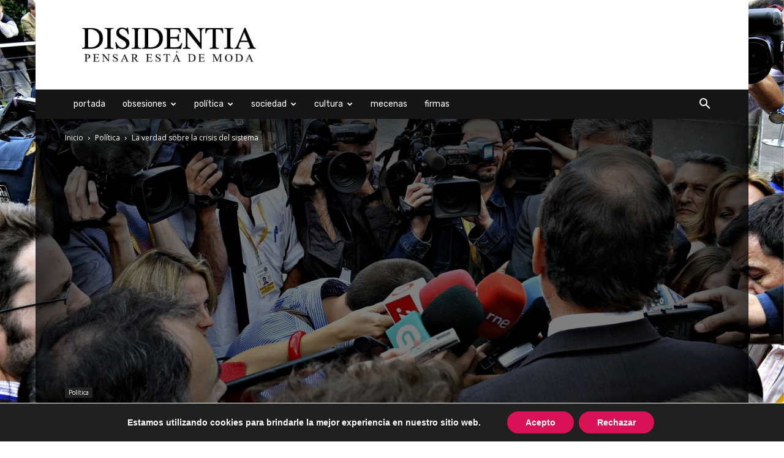

--- FILE ---
content_type: text/html; charset=UTF-8
request_url: https://disidentia.com/la-verdad-sobre-la-crisis-del-sistema/
body_size: 37865
content:
<!doctype html >
<!--[if IE 8]>    <html class="ie8" lang="en"> <![endif]-->
<!--[if IE 9]>    <html class="ie9" lang="en"> <![endif]-->
<!--[if gt IE 8]><!--> <html lang="es"> <!--<![endif]-->
<head>
    <title>La verdad sobre la crisis del sistema - Disidentia</title>
    <meta charset="UTF-8" />
    <meta name="viewport" content="width=device-width, initial-scale=1.0">
    <link rel="pingback" href="https://disidentia.com/xmlrpc.php" />
    <meta name='robots' content='index, follow, max-image-preview:large, max-snippet:-1, max-video-preview:-1' />
<link rel="icon" type="image/png" href="https://disidentia.com/wp-content/uploads/2017/12/cropped-disidentia-logo-twitter-rosa.jpg">
	<!-- This site is optimized with the Yoast SEO plugin v26.7 - https://yoast.com/wordpress/plugins/seo/ -->
	<meta name="description" content="En el caso del separatismo supremacista catalán, lejos de mostrar ninguna crisis, lo que se ha puesto de manifiesto es que el sistema resiste." />
	<link rel="canonical" href="https://disidentia.com/la-verdad-sobre-la-crisis-del-sistema/" />
	<meta property="og:locale" content="es_ES" />
	<meta property="og:type" content="article" />
	<meta property="og:title" content="La verdad sobre la crisis del sistema - Disidentia" />
	<meta property="og:description" content="En el caso del separatismo supremacista catalán, lejos de mostrar ninguna crisis, lo que se ha puesto de manifiesto es que el sistema resiste." />
	<meta property="og:url" content="https://disidentia.com/la-verdad-sobre-la-crisis-del-sistema/" />
	<meta property="og:site_name" content="Disidentia" />
	<meta property="article:published_time" content="2018-06-15T22:15:01+00:00" />
	<meta property="article:modified_time" content="2018-06-16T16:48:43+00:00" />
	<meta property="og:image" content="https://i2.wp.com/disidentia.com/wp-content/uploads/2018/06/5199077546_668ff3532a_o.jpg?fit=1450%2C965&ssl=1" />
	<meta property="og:image:width" content="1450" />
	<meta property="og:image:height" content="965" />
	<meta property="og:image:type" content="image/jpeg" />
	<meta name="author" content="J.L. González Quirós" />
	<meta name="twitter:card" content="summary_large_image" />
	<meta name="twitter:creator" content="@jlgq" />
	<meta name="twitter:label1" content="Escrito por" />
	<meta name="twitter:data1" content="J.L. González Quirós" />
	<meta name="twitter:label2" content="Tiempo de lectura" />
	<meta name="twitter:data2" content="6 minutos" />
	<script type="application/ld+json" class="yoast-schema-graph">{"@context":"https://schema.org","@graph":[{"@type":"Article","@id":"https://disidentia.com/la-verdad-sobre-la-crisis-del-sistema/#article","isPartOf":{"@id":"https://disidentia.com/la-verdad-sobre-la-crisis-del-sistema/"},"author":{"name":"J.L. González Quirós","@id":"https://disidentia.com/#/schema/person/4a2e7e0c496c1f76bd62787b722497d3"},"headline":"La verdad sobre la crisis del sistema","datePublished":"2018-06-15T22:15:01+00:00","dateModified":"2018-06-16T16:48:43+00:00","mainEntityOfPage":{"@id":"https://disidentia.com/la-verdad-sobre-la-crisis-del-sistema/"},"wordCount":1117,"commentCount":0,"image":{"@id":"https://disidentia.com/la-verdad-sobre-la-crisis-del-sistema/#primaryimage"},"thumbnailUrl":"https://i0.wp.com/disidentia.com/wp-content/uploads/2018/06/5199077546_668ff3532a_o.jpg?fit=1450%2C965&ssl=1","articleSection":["Política"],"inLanguage":"es","potentialAction":[{"@type":"CommentAction","name":"Comment","target":["https://disidentia.com/la-verdad-sobre-la-crisis-del-sistema/#respond"]}]},{"@type":"WebPage","@id":"https://disidentia.com/la-verdad-sobre-la-crisis-del-sistema/","url":"https://disidentia.com/la-verdad-sobre-la-crisis-del-sistema/","name":"La verdad sobre la crisis del sistema - Disidentia","isPartOf":{"@id":"https://disidentia.com/#website"},"primaryImageOfPage":{"@id":"https://disidentia.com/la-verdad-sobre-la-crisis-del-sistema/#primaryimage"},"image":{"@id":"https://disidentia.com/la-verdad-sobre-la-crisis-del-sistema/#primaryimage"},"thumbnailUrl":"https://i0.wp.com/disidentia.com/wp-content/uploads/2018/06/5199077546_668ff3532a_o.jpg?fit=1450%2C965&ssl=1","datePublished":"2018-06-15T22:15:01+00:00","dateModified":"2018-06-16T16:48:43+00:00","author":{"@id":"https://disidentia.com/#/schema/person/4a2e7e0c496c1f76bd62787b722497d3"},"description":"En el caso del separatismo supremacista catalán, lejos de mostrar ninguna crisis, lo que se ha puesto de manifiesto es que el sistema resiste.","breadcrumb":{"@id":"https://disidentia.com/la-verdad-sobre-la-crisis-del-sistema/#breadcrumb"},"inLanguage":"es","potentialAction":[{"@type":"ReadAction","target":["https://disidentia.com/la-verdad-sobre-la-crisis-del-sistema/"]}]},{"@type":"ImageObject","inLanguage":"es","@id":"https://disidentia.com/la-verdad-sobre-la-crisis-del-sistema/#primaryimage","url":"https://i0.wp.com/disidentia.com/wp-content/uploads/2018/06/5199077546_668ff3532a_o.jpg?fit=1450%2C965&ssl=1","contentUrl":"https://i0.wp.com/disidentia.com/wp-content/uploads/2018/06/5199077546_668ff3532a_o.jpg?fit=1450%2C965&ssl=1","width":1450,"height":965,"caption":"La verdad sobre la crisis del sistema"},{"@type":"BreadcrumbList","@id":"https://disidentia.com/la-verdad-sobre-la-crisis-del-sistema/#breadcrumb","itemListElement":[{"@type":"ListItem","position":1,"name":"Portada","item":"https://disidentia.com/"},{"@type":"ListItem","position":2,"name":"La verdad sobre la crisis del sistema"}]},{"@type":"WebSite","@id":"https://disidentia.com/#website","url":"https://disidentia.com/","name":"Disidentia","description":"Pensar está de moda","potentialAction":[{"@type":"SearchAction","target":{"@type":"EntryPoint","urlTemplate":"https://disidentia.com/?s={search_term_string}"},"query-input":{"@type":"PropertyValueSpecification","valueRequired":true,"valueName":"search_term_string"}}],"inLanguage":"es"},{"@type":"Person","@id":"https://disidentia.com/#/schema/person/4a2e7e0c496c1f76bd62787b722497d3","name":"J.L. González Quirós","image":{"@type":"ImageObject","inLanguage":"es","@id":"https://disidentia.com/#/schema/person/image/","url":"https://i0.wp.com/disidentia.com/wp-content/uploads/2017/12/JL-Gonz%C3%A1lez-Quir%C3%B3s.jpg?fit=96%2C96&ssl=1","contentUrl":"https://i0.wp.com/disidentia.com/wp-content/uploads/2017/12/JL-Gonz%C3%A1lez-Quir%C3%B3s.jpg?fit=96%2C96&ssl=1","caption":"J.L. González Quirós"},"description":"A lo largo de mi vida he hecho cosas bastante distintas, pero nunca he dejado de sentirme, con toda la modestia de que he sido capaz, un filósofo, un actividad que no ha dejado de asombrarme y un oficio que siempre me ha parecido inverosímil. Para darle un aire de normalidad, he sido profesor de la UCM, catedrático de Instituto, investigador del Instituto de Filosofía del CSIC, y acabo de jubilarme en la URJC. He publicado unos cuantos libros y centenares de artículos sobre cuestiones que me resultaban intrigantes y en las que pensaba que podría aportar algo a mis selectos lectores, es decir que siempre he sido una especie de híbrido entre optimista e iluso. Creo que he emborronado más páginas de lo debido, entre otras cosas porque jamás me he negado a escribir un texto que se me solicitase. Fui finalista del Premio Nacional de ensayo en 2003, y obtuve en 2007 el Premio de ensayo de la Fundación Everis junto con mi discípulo Karim Gherab Martín por nuestro libro sobre el porvenir y la organización de la ciencia en el mundo digital, que fue traducido al inglés. He sido el primer director de la revista Cuadernos de pensamiento político, y he mantenido una presencia habitual en algunos medios de comunicación y en el entorno digital sobre cuestiones de actualidad en el ámbito de la cultura, la tecnología y la política. Esta es mi página web","sameAs":["https://x.com/@jlgq"],"url":"https://disidentia.com/author/jl-gonzalez-quiros/"}]}</script>
	<!-- / Yoast SEO plugin. -->


<link rel='dns-prefetch' href='//secure.gravatar.com' />
<link rel='dns-prefetch' href='//stats.wp.com' />
<link rel='dns-prefetch' href='//fonts.googleapis.com' />
<link rel='dns-prefetch' href='//v0.wordpress.com' />
<link rel='preconnect' href='//c0.wp.com' />
<link rel='preconnect' href='//i0.wp.com' />
<link rel="alternate" type="application/rss+xml" title="Disidentia &raquo; Feed" href="https://disidentia.com/feed/" />
<link rel="alternate" type="application/rss+xml" title="Disidentia &raquo; Feed de los comentarios" href="https://disidentia.com/comments/feed/" />
<link rel="alternate" title="oEmbed (JSON)" type="application/json+oembed" href="https://disidentia.com/wp-json/oembed/1.0/embed?url=https%3A%2F%2Fdisidentia.com%2Fla-verdad-sobre-la-crisis-del-sistema%2F" />
<link rel="alternate" title="oEmbed (XML)" type="text/xml+oembed" href="https://disidentia.com/wp-json/oembed/1.0/embed?url=https%3A%2F%2Fdisidentia.com%2Fla-verdad-sobre-la-crisis-del-sistema%2F&#038;format=xml" />
<style id='wp-img-auto-sizes-contain-inline-css' type='text/css'>
img:is([sizes=auto i],[sizes^="auto," i]){contain-intrinsic-size:3000px 1500px}
/*# sourceURL=wp-img-auto-sizes-contain-inline-css */
</style>

<style id='wp-emoji-styles-inline-css' type='text/css'>

	img.wp-smiley, img.emoji {
		display: inline !important;
		border: none !important;
		box-shadow: none !important;
		height: 1em !important;
		width: 1em !important;
		margin: 0 0.07em !important;
		vertical-align: -0.1em !important;
		background: none !important;
		padding: 0 !important;
	}
/*# sourceURL=wp-emoji-styles-inline-css */
</style>
<link rel='stylesheet' id='wp-block-library-css' href='https://c0.wp.com/c/6.9/wp-includes/css/dist/block-library/style.min.css' type='text/css' media='all' />
<style id='global-styles-inline-css' type='text/css'>
:root{--wp--preset--aspect-ratio--square: 1;--wp--preset--aspect-ratio--4-3: 4/3;--wp--preset--aspect-ratio--3-4: 3/4;--wp--preset--aspect-ratio--3-2: 3/2;--wp--preset--aspect-ratio--2-3: 2/3;--wp--preset--aspect-ratio--16-9: 16/9;--wp--preset--aspect-ratio--9-16: 9/16;--wp--preset--color--black: #000000;--wp--preset--color--cyan-bluish-gray: #abb8c3;--wp--preset--color--white: #ffffff;--wp--preset--color--pale-pink: #f78da7;--wp--preset--color--vivid-red: #cf2e2e;--wp--preset--color--luminous-vivid-orange: #ff6900;--wp--preset--color--luminous-vivid-amber: #fcb900;--wp--preset--color--light-green-cyan: #7bdcb5;--wp--preset--color--vivid-green-cyan: #00d084;--wp--preset--color--pale-cyan-blue: #8ed1fc;--wp--preset--color--vivid-cyan-blue: #0693e3;--wp--preset--color--vivid-purple: #9b51e0;--wp--preset--gradient--vivid-cyan-blue-to-vivid-purple: linear-gradient(135deg,rgb(6,147,227) 0%,rgb(155,81,224) 100%);--wp--preset--gradient--light-green-cyan-to-vivid-green-cyan: linear-gradient(135deg,rgb(122,220,180) 0%,rgb(0,208,130) 100%);--wp--preset--gradient--luminous-vivid-amber-to-luminous-vivid-orange: linear-gradient(135deg,rgb(252,185,0) 0%,rgb(255,105,0) 100%);--wp--preset--gradient--luminous-vivid-orange-to-vivid-red: linear-gradient(135deg,rgb(255,105,0) 0%,rgb(207,46,46) 100%);--wp--preset--gradient--very-light-gray-to-cyan-bluish-gray: linear-gradient(135deg,rgb(238,238,238) 0%,rgb(169,184,195) 100%);--wp--preset--gradient--cool-to-warm-spectrum: linear-gradient(135deg,rgb(74,234,220) 0%,rgb(151,120,209) 20%,rgb(207,42,186) 40%,rgb(238,44,130) 60%,rgb(251,105,98) 80%,rgb(254,248,76) 100%);--wp--preset--gradient--blush-light-purple: linear-gradient(135deg,rgb(255,206,236) 0%,rgb(152,150,240) 100%);--wp--preset--gradient--blush-bordeaux: linear-gradient(135deg,rgb(254,205,165) 0%,rgb(254,45,45) 50%,rgb(107,0,62) 100%);--wp--preset--gradient--luminous-dusk: linear-gradient(135deg,rgb(255,203,112) 0%,rgb(199,81,192) 50%,rgb(65,88,208) 100%);--wp--preset--gradient--pale-ocean: linear-gradient(135deg,rgb(255,245,203) 0%,rgb(182,227,212) 50%,rgb(51,167,181) 100%);--wp--preset--gradient--electric-grass: linear-gradient(135deg,rgb(202,248,128) 0%,rgb(113,206,126) 100%);--wp--preset--gradient--midnight: linear-gradient(135deg,rgb(2,3,129) 0%,rgb(40,116,252) 100%);--wp--preset--font-size--small: 11px;--wp--preset--font-size--medium: 20px;--wp--preset--font-size--large: 32px;--wp--preset--font-size--x-large: 42px;--wp--preset--font-size--regular: 15px;--wp--preset--font-size--larger: 50px;--wp--preset--spacing--20: 0.44rem;--wp--preset--spacing--30: 0.67rem;--wp--preset--spacing--40: 1rem;--wp--preset--spacing--50: 1.5rem;--wp--preset--spacing--60: 2.25rem;--wp--preset--spacing--70: 3.38rem;--wp--preset--spacing--80: 5.06rem;--wp--preset--shadow--natural: 6px 6px 9px rgba(0, 0, 0, 0.2);--wp--preset--shadow--deep: 12px 12px 50px rgba(0, 0, 0, 0.4);--wp--preset--shadow--sharp: 6px 6px 0px rgba(0, 0, 0, 0.2);--wp--preset--shadow--outlined: 6px 6px 0px -3px rgb(255, 255, 255), 6px 6px rgb(0, 0, 0);--wp--preset--shadow--crisp: 6px 6px 0px rgb(0, 0, 0);}:where(.is-layout-flex){gap: 0.5em;}:where(.is-layout-grid){gap: 0.5em;}body .is-layout-flex{display: flex;}.is-layout-flex{flex-wrap: wrap;align-items: center;}.is-layout-flex > :is(*, div){margin: 0;}body .is-layout-grid{display: grid;}.is-layout-grid > :is(*, div){margin: 0;}:where(.wp-block-columns.is-layout-flex){gap: 2em;}:where(.wp-block-columns.is-layout-grid){gap: 2em;}:where(.wp-block-post-template.is-layout-flex){gap: 1.25em;}:where(.wp-block-post-template.is-layout-grid){gap: 1.25em;}.has-black-color{color: var(--wp--preset--color--black) !important;}.has-cyan-bluish-gray-color{color: var(--wp--preset--color--cyan-bluish-gray) !important;}.has-white-color{color: var(--wp--preset--color--white) !important;}.has-pale-pink-color{color: var(--wp--preset--color--pale-pink) !important;}.has-vivid-red-color{color: var(--wp--preset--color--vivid-red) !important;}.has-luminous-vivid-orange-color{color: var(--wp--preset--color--luminous-vivid-orange) !important;}.has-luminous-vivid-amber-color{color: var(--wp--preset--color--luminous-vivid-amber) !important;}.has-light-green-cyan-color{color: var(--wp--preset--color--light-green-cyan) !important;}.has-vivid-green-cyan-color{color: var(--wp--preset--color--vivid-green-cyan) !important;}.has-pale-cyan-blue-color{color: var(--wp--preset--color--pale-cyan-blue) !important;}.has-vivid-cyan-blue-color{color: var(--wp--preset--color--vivid-cyan-blue) !important;}.has-vivid-purple-color{color: var(--wp--preset--color--vivid-purple) !important;}.has-black-background-color{background-color: var(--wp--preset--color--black) !important;}.has-cyan-bluish-gray-background-color{background-color: var(--wp--preset--color--cyan-bluish-gray) !important;}.has-white-background-color{background-color: var(--wp--preset--color--white) !important;}.has-pale-pink-background-color{background-color: var(--wp--preset--color--pale-pink) !important;}.has-vivid-red-background-color{background-color: var(--wp--preset--color--vivid-red) !important;}.has-luminous-vivid-orange-background-color{background-color: var(--wp--preset--color--luminous-vivid-orange) !important;}.has-luminous-vivid-amber-background-color{background-color: var(--wp--preset--color--luminous-vivid-amber) !important;}.has-light-green-cyan-background-color{background-color: var(--wp--preset--color--light-green-cyan) !important;}.has-vivid-green-cyan-background-color{background-color: var(--wp--preset--color--vivid-green-cyan) !important;}.has-pale-cyan-blue-background-color{background-color: var(--wp--preset--color--pale-cyan-blue) !important;}.has-vivid-cyan-blue-background-color{background-color: var(--wp--preset--color--vivid-cyan-blue) !important;}.has-vivid-purple-background-color{background-color: var(--wp--preset--color--vivid-purple) !important;}.has-black-border-color{border-color: var(--wp--preset--color--black) !important;}.has-cyan-bluish-gray-border-color{border-color: var(--wp--preset--color--cyan-bluish-gray) !important;}.has-white-border-color{border-color: var(--wp--preset--color--white) !important;}.has-pale-pink-border-color{border-color: var(--wp--preset--color--pale-pink) !important;}.has-vivid-red-border-color{border-color: var(--wp--preset--color--vivid-red) !important;}.has-luminous-vivid-orange-border-color{border-color: var(--wp--preset--color--luminous-vivid-orange) !important;}.has-luminous-vivid-amber-border-color{border-color: var(--wp--preset--color--luminous-vivid-amber) !important;}.has-light-green-cyan-border-color{border-color: var(--wp--preset--color--light-green-cyan) !important;}.has-vivid-green-cyan-border-color{border-color: var(--wp--preset--color--vivid-green-cyan) !important;}.has-pale-cyan-blue-border-color{border-color: var(--wp--preset--color--pale-cyan-blue) !important;}.has-vivid-cyan-blue-border-color{border-color: var(--wp--preset--color--vivid-cyan-blue) !important;}.has-vivid-purple-border-color{border-color: var(--wp--preset--color--vivid-purple) !important;}.has-vivid-cyan-blue-to-vivid-purple-gradient-background{background: var(--wp--preset--gradient--vivid-cyan-blue-to-vivid-purple) !important;}.has-light-green-cyan-to-vivid-green-cyan-gradient-background{background: var(--wp--preset--gradient--light-green-cyan-to-vivid-green-cyan) !important;}.has-luminous-vivid-amber-to-luminous-vivid-orange-gradient-background{background: var(--wp--preset--gradient--luminous-vivid-amber-to-luminous-vivid-orange) !important;}.has-luminous-vivid-orange-to-vivid-red-gradient-background{background: var(--wp--preset--gradient--luminous-vivid-orange-to-vivid-red) !important;}.has-very-light-gray-to-cyan-bluish-gray-gradient-background{background: var(--wp--preset--gradient--very-light-gray-to-cyan-bluish-gray) !important;}.has-cool-to-warm-spectrum-gradient-background{background: var(--wp--preset--gradient--cool-to-warm-spectrum) !important;}.has-blush-light-purple-gradient-background{background: var(--wp--preset--gradient--blush-light-purple) !important;}.has-blush-bordeaux-gradient-background{background: var(--wp--preset--gradient--blush-bordeaux) !important;}.has-luminous-dusk-gradient-background{background: var(--wp--preset--gradient--luminous-dusk) !important;}.has-pale-ocean-gradient-background{background: var(--wp--preset--gradient--pale-ocean) !important;}.has-electric-grass-gradient-background{background: var(--wp--preset--gradient--electric-grass) !important;}.has-midnight-gradient-background{background: var(--wp--preset--gradient--midnight) !important;}.has-small-font-size{font-size: var(--wp--preset--font-size--small) !important;}.has-medium-font-size{font-size: var(--wp--preset--font-size--medium) !important;}.has-large-font-size{font-size: var(--wp--preset--font-size--large) !important;}.has-x-large-font-size{font-size: var(--wp--preset--font-size--x-large) !important;}
/*# sourceURL=global-styles-inline-css */
</style>

<style id='classic-theme-styles-inline-css' type='text/css'>
/*! This file is auto-generated */
.wp-block-button__link{color:#fff;background-color:#32373c;border-radius:9999px;box-shadow:none;text-decoration:none;padding:calc(.667em + 2px) calc(1.333em + 2px);font-size:1.125em}.wp-block-file__button{background:#32373c;color:#fff;text-decoration:none}
/*# sourceURL=/wp-includes/css/classic-themes.min.css */
</style>
<link rel='stylesheet' id='patreon-wordpress-css-css' href='https://disidentia.com/wp-content/plugins/patreon-connect/assets/css/app.css?ver=6.9' type='text/css' media='all' />
<link rel='stylesheet' id='ppress-frontend-css' href='https://disidentia.com/wp-content/plugins/wp-user-avatar/assets/css/frontend.min.css?ver=4.16.8' type='text/css' media='all' />
<link rel='stylesheet' id='ppress-flatpickr-css' href='https://disidentia.com/wp-content/plugins/wp-user-avatar/assets/flatpickr/flatpickr.min.css?ver=4.16.8' type='text/css' media='all' />
<link rel='stylesheet' id='ppress-select2-css' href='https://disidentia.com/wp-content/plugins/wp-user-avatar/assets/select2/select2.min.css?ver=6.9' type='text/css' media='all' />
<link rel='stylesheet' id='td-plugin-multi-purpose-css' href='https://disidentia.com/wp-content/plugins/td-composer/td-multi-purpose/style.css?ver=7cd248d7ca13c255207c3f8b916c3f00' type='text/css' media='all' />
<link rel='stylesheet' id='google-fonts-style-css' href='https://fonts.googleapis.com/css?family=Rubik%3A400%7CLato%3A400%7CVolkhov%3A400%7CRoboto+Slab%3A400%7CLora%3A400%7CYeseva+One%3A400%7COpen+Sans%3A400%2C600%2C700%7CPlayfair+Display%3A400%7CRoboto%3A400%2C600%2C700&#038;display=swap&#038;ver=12.7.3' type='text/css' media='all' />
<link rel='stylesheet' id='td-theme-css' href='https://disidentia.com/wp-content/themes/Newspaper/style.css?ver=12.7.3' type='text/css' media='all' />
<style id='td-theme-inline-css' type='text/css'>@media (max-width:767px){.td-header-desktop-wrap{display:none}}@media (min-width:767px){.td-header-mobile-wrap{display:none}}</style>
<link rel='stylesheet' id='moove_gdpr_frontend-css' href='https://disidentia.com/wp-content/plugins/gdpr-cookie-compliance/dist/styles/gdpr-main.css?ver=5.0.9' type='text/css' media='all' />
<style id='moove_gdpr_frontend-inline-css' type='text/css'>
#moove_gdpr_cookie_modal,#moove_gdpr_cookie_info_bar,.gdpr_cookie_settings_shortcode_content{font-family:&#039;Nunito&#039;,sans-serif}#moove_gdpr_save_popup_settings_button{background-color:#373737;color:#fff}#moove_gdpr_save_popup_settings_button:hover{background-color:#000}#moove_gdpr_cookie_info_bar .moove-gdpr-info-bar-container .moove-gdpr-info-bar-content a.mgbutton,#moove_gdpr_cookie_info_bar .moove-gdpr-info-bar-container .moove-gdpr-info-bar-content button.mgbutton{background-color:#d91157}#moove_gdpr_cookie_modal .moove-gdpr-modal-content .moove-gdpr-modal-footer-content .moove-gdpr-button-holder a.mgbutton,#moove_gdpr_cookie_modal .moove-gdpr-modal-content .moove-gdpr-modal-footer-content .moove-gdpr-button-holder button.mgbutton,.gdpr_cookie_settings_shortcode_content .gdpr-shr-button.button-green{background-color:#d91157;border-color:#d91157}#moove_gdpr_cookie_modal .moove-gdpr-modal-content .moove-gdpr-modal-footer-content .moove-gdpr-button-holder a.mgbutton:hover,#moove_gdpr_cookie_modal .moove-gdpr-modal-content .moove-gdpr-modal-footer-content .moove-gdpr-button-holder button.mgbutton:hover,.gdpr_cookie_settings_shortcode_content .gdpr-shr-button.button-green:hover{background-color:#fff;color:#d91157}#moove_gdpr_cookie_modal .moove-gdpr-modal-content .moove-gdpr-modal-close i,#moove_gdpr_cookie_modal .moove-gdpr-modal-content .moove-gdpr-modal-close span.gdpr-icon{background-color:#d91157;border:1px solid #d91157}#moove_gdpr_cookie_info_bar span.moove-gdpr-infobar-allow-all.focus-g,#moove_gdpr_cookie_info_bar span.moove-gdpr-infobar-allow-all:focus,#moove_gdpr_cookie_info_bar button.moove-gdpr-infobar-allow-all.focus-g,#moove_gdpr_cookie_info_bar button.moove-gdpr-infobar-allow-all:focus,#moove_gdpr_cookie_info_bar span.moove-gdpr-infobar-reject-btn.focus-g,#moove_gdpr_cookie_info_bar span.moove-gdpr-infobar-reject-btn:focus,#moove_gdpr_cookie_info_bar button.moove-gdpr-infobar-reject-btn.focus-g,#moove_gdpr_cookie_info_bar button.moove-gdpr-infobar-reject-btn:focus,#moove_gdpr_cookie_info_bar span.change-settings-button.focus-g,#moove_gdpr_cookie_info_bar span.change-settings-button:focus,#moove_gdpr_cookie_info_bar button.change-settings-button.focus-g,#moove_gdpr_cookie_info_bar button.change-settings-button:focus{-webkit-box-shadow:0 0 1px 3px #d91157;-moz-box-shadow:0 0 1px 3px #d91157;box-shadow:0 0 1px 3px #d91157}#moove_gdpr_cookie_modal .moove-gdpr-modal-content .moove-gdpr-modal-close i:hover,#moove_gdpr_cookie_modal .moove-gdpr-modal-content .moove-gdpr-modal-close span.gdpr-icon:hover,#moove_gdpr_cookie_info_bar span[data-href]>u.change-settings-button{color:#d91157}#moove_gdpr_cookie_modal .moove-gdpr-modal-content .moove-gdpr-modal-left-content #moove-gdpr-menu li.menu-item-selected a span.gdpr-icon,#moove_gdpr_cookie_modal .moove-gdpr-modal-content .moove-gdpr-modal-left-content #moove-gdpr-menu li.menu-item-selected button span.gdpr-icon{color:inherit}#moove_gdpr_cookie_modal .moove-gdpr-modal-content .moove-gdpr-modal-left-content #moove-gdpr-menu li a span.gdpr-icon,#moove_gdpr_cookie_modal .moove-gdpr-modal-content .moove-gdpr-modal-left-content #moove-gdpr-menu li button span.gdpr-icon{color:inherit}#moove_gdpr_cookie_modal .gdpr-acc-link{line-height:0;font-size:0;color:transparent;position:absolute}#moove_gdpr_cookie_modal .moove-gdpr-modal-content .moove-gdpr-modal-close:hover i,#moove_gdpr_cookie_modal .moove-gdpr-modal-content .moove-gdpr-modal-left-content #moove-gdpr-menu li a,#moove_gdpr_cookie_modal .moove-gdpr-modal-content .moove-gdpr-modal-left-content #moove-gdpr-menu li button,#moove_gdpr_cookie_modal .moove-gdpr-modal-content .moove-gdpr-modal-left-content #moove-gdpr-menu li button i,#moove_gdpr_cookie_modal .moove-gdpr-modal-content .moove-gdpr-modal-left-content #moove-gdpr-menu li a i,#moove_gdpr_cookie_modal .moove-gdpr-modal-content .moove-gdpr-tab-main .moove-gdpr-tab-main-content a:hover,#moove_gdpr_cookie_info_bar.moove-gdpr-dark-scheme .moove-gdpr-info-bar-container .moove-gdpr-info-bar-content a.mgbutton:hover,#moove_gdpr_cookie_info_bar.moove-gdpr-dark-scheme .moove-gdpr-info-bar-container .moove-gdpr-info-bar-content button.mgbutton:hover,#moove_gdpr_cookie_info_bar.moove-gdpr-dark-scheme .moove-gdpr-info-bar-container .moove-gdpr-info-bar-content a:hover,#moove_gdpr_cookie_info_bar.moove-gdpr-dark-scheme .moove-gdpr-info-bar-container .moove-gdpr-info-bar-content button:hover,#moove_gdpr_cookie_info_bar.moove-gdpr-dark-scheme .moove-gdpr-info-bar-container .moove-gdpr-info-bar-content span.change-settings-button:hover,#moove_gdpr_cookie_info_bar.moove-gdpr-dark-scheme .moove-gdpr-info-bar-container .moove-gdpr-info-bar-content button.change-settings-button:hover,#moove_gdpr_cookie_info_bar.moove-gdpr-dark-scheme .moove-gdpr-info-bar-container .moove-gdpr-info-bar-content u.change-settings-button:hover,#moove_gdpr_cookie_info_bar span[data-href]>u.change-settings-button,#moove_gdpr_cookie_info_bar.moove-gdpr-dark-scheme .moove-gdpr-info-bar-container .moove-gdpr-info-bar-content a.mgbutton.focus-g,#moove_gdpr_cookie_info_bar.moove-gdpr-dark-scheme .moove-gdpr-info-bar-container .moove-gdpr-info-bar-content button.mgbutton.focus-g,#moove_gdpr_cookie_info_bar.moove-gdpr-dark-scheme .moove-gdpr-info-bar-container .moove-gdpr-info-bar-content a.focus-g,#moove_gdpr_cookie_info_bar.moove-gdpr-dark-scheme .moove-gdpr-info-bar-container .moove-gdpr-info-bar-content button.focus-g,#moove_gdpr_cookie_info_bar.moove-gdpr-dark-scheme .moove-gdpr-info-bar-container .moove-gdpr-info-bar-content a.mgbutton:focus,#moove_gdpr_cookie_info_bar.moove-gdpr-dark-scheme .moove-gdpr-info-bar-container .moove-gdpr-info-bar-content button.mgbutton:focus,#moove_gdpr_cookie_info_bar.moove-gdpr-dark-scheme .moove-gdpr-info-bar-container .moove-gdpr-info-bar-content a:focus,#moove_gdpr_cookie_info_bar.moove-gdpr-dark-scheme .moove-gdpr-info-bar-container .moove-gdpr-info-bar-content button:focus,#moove_gdpr_cookie_info_bar.moove-gdpr-dark-scheme .moove-gdpr-info-bar-container .moove-gdpr-info-bar-content span.change-settings-button.focus-g,span.change-settings-button:focus,button.change-settings-button.focus-g,button.change-settings-button:focus,#moove_gdpr_cookie_info_bar.moove-gdpr-dark-scheme .moove-gdpr-info-bar-container .moove-gdpr-info-bar-content u.change-settings-button.focus-g,#moove_gdpr_cookie_info_bar.moove-gdpr-dark-scheme .moove-gdpr-info-bar-container .moove-gdpr-info-bar-content u.change-settings-button:focus{color:#d91157}#moove_gdpr_cookie_modal .moove-gdpr-branding.focus-g span,#moove_gdpr_cookie_modal .moove-gdpr-modal-content .moove-gdpr-tab-main a.focus-g,#moove_gdpr_cookie_modal .moove-gdpr-modal-content .moove-gdpr-tab-main .gdpr-cd-details-toggle.focus-g{color:#d91157}#moove_gdpr_cookie_modal.gdpr_lightbox-hide{display:none}
/*# sourceURL=moove_gdpr_frontend-inline-css */
</style>
<link rel='stylesheet' id='td-legacy-framework-front-style-css' href='https://disidentia.com/wp-content/plugins/td-composer/legacy/Newspaper/assets/css/td_legacy_main.css?ver=7cd248d7ca13c255207c3f8b916c3f00' type='text/css' media='all' />
<link rel='stylesheet' id='td-standard-pack-framework-front-style-css' href='https://disidentia.com/wp-content/plugins/td-standard-pack/Newspaper/assets/css/td_standard_pack_main.css?ver=c12e6da63ed2f212e87e44e5e9b9a302' type='text/css' media='all' />
<link rel='stylesheet' id='td-theme-demo-style-css' href='https://disidentia.com/wp-content/plugins/td-composer/legacy/Newspaper/includes/demos/politics/demo_style.css?ver=12.7.3' type='text/css' media='all' />
<link rel='stylesheet' id='tdb_style_cloud_templates_front-css' href='https://disidentia.com/wp-content/plugins/td-cloud-library/assets/css/tdb_main.css?ver=6127d3b6131f900b2e62bb855b13dc3b' type='text/css' media='all' />
<script type="text/javascript" src="https://c0.wp.com/c/6.9/wp-includes/js/jquery/jquery.min.js" id="jquery-core-js"></script>
<script type="text/javascript" src="https://c0.wp.com/c/6.9/wp-includes/js/jquery/jquery-migrate.min.js" id="jquery-migrate-js"></script>
<script type="text/javascript" src="https://disidentia.com/wp-content/plugins/wp-user-avatar/assets/flatpickr/flatpickr.min.js?ver=4.16.8" id="ppress-flatpickr-js"></script>
<script type="text/javascript" src="https://disidentia.com/wp-content/plugins/wp-user-avatar/assets/select2/select2.min.js?ver=4.16.8" id="ppress-select2-js"></script>
<link rel="https://api.w.org/" href="https://disidentia.com/wp-json/" /><link rel="alternate" title="JSON" type="application/json" href="https://disidentia.com/wp-json/wp/v2/posts/9603" /><link rel="EditURI" type="application/rsd+xml" title="RSD" href="https://disidentia.com/xmlrpc.php?rsd" />
<meta name="generator" content="WordPress 6.9" />
<link rel='shortlink' href='https://wp.me/p9ofDk-2uT' />
<style>@font-face {
            font-family: 'Libre Franklin Extra Bold';
            src: url('https://disidentia.com/wp-content/plugins/patreon-connect/assets/fonts/librefranklin-extrabold-webfont.woff2') format('woff2'),
                 url('https://disidentia.com/wp-content/plugins/patreon-connect/assets/fonts/librefranklin-extrabold-webfont.woff') format('woff');
            font-weight: bold;
            }</style>	<style>img#wpstats{display:none}</style>
		    <script>
        window.tdb_global_vars = {"wpRestUrl":"https:\/\/disidentia.com\/wp-json\/","permalinkStructure":"\/%postname%\/"};
        window.tdb_p_autoload_vars = {"isAjax":false,"isAdminBarShowing":false,"autoloadStatus":"off","origPostEditUrl":null};
    </script>
    
    <style id="tdb-global-colors">:root{--accent-color:#fff}</style>

    
	
<!-- WordPress Facebook Integration Begin -->
<!-- Facebook Pixel Code -->
<script>
!function(f,b,e,v,n,t,s){if(f.fbq)return;n=f.fbq=function(){n.callMethod?
n.callMethod.apply(n,arguments):n.queue.push(arguments)};if(!f._fbq)f._fbq=n;
n.push=n;n.loaded=!0;n.version='2.0';n.queue=[];t=b.createElement(e);t.async=!0;
t.src=v;s=b.getElementsByTagName(e)[0];s.parentNode.insertBefore(t,s)}(window,
document,'script','https://connect.facebook.net/en_US/fbevents.js');
fbq('init', '184791012109336', {}, {
    "agent": "wordpress-6.9-1.7.5"
});

fbq('track', 'PageView', {
    "source": "wordpress",
    "version": "6.9",
    "pluginVersion": "1.7.5"
});

<!-- Support AJAX add to cart -->
if(typeof jQuery != 'undefined') {
  jQuery(document).ready(function($){
    jQuery('body').on('added_to_cart', function(event) {

      // Ajax action.
      $.get('?wc-ajax=fb_inject_add_to_cart_event', function(data) {
        $('head').append(data);
      });

    });
  });
}
<!-- End Support AJAX add to cart -->

</script>
<!-- DO NOT MODIFY -->
<!-- End Facebook Pixel Code -->
<!-- WordPress Facebook Integration end -->
      
<!-- Facebook Pixel Code -->
<noscript>
<img height="1" width="1" style="display:none"
src="https://www.facebook.com/tr?id=184791012109336&ev=PageView&noscript=1"/>
</noscript>
<!-- DO NOT MODIFY -->
<!-- End Facebook Pixel Code -->
    
<!-- JS generated by theme -->

<script type="text/javascript" id="td-generated-header-js">
    
    

	    var tdBlocksArray = []; //here we store all the items for the current page

	    // td_block class - each ajax block uses a object of this class for requests
	    function tdBlock() {
		    this.id = '';
		    this.block_type = 1; //block type id (1-234 etc)
		    this.atts = '';
		    this.td_column_number = '';
		    this.td_current_page = 1; //
		    this.post_count = 0; //from wp
		    this.found_posts = 0; //from wp
		    this.max_num_pages = 0; //from wp
		    this.td_filter_value = ''; //current live filter value
		    this.is_ajax_running = false;
		    this.td_user_action = ''; // load more or infinite loader (used by the animation)
		    this.header_color = '';
		    this.ajax_pagination_infinite_stop = ''; //show load more at page x
	    }

        // td_js_generator - mini detector
        ( function () {
            var htmlTag = document.getElementsByTagName("html")[0];

	        if ( navigator.userAgent.indexOf("MSIE 10.0") > -1 ) {
                htmlTag.className += ' ie10';
            }

            if ( !!navigator.userAgent.match(/Trident.*rv\:11\./) ) {
                htmlTag.className += ' ie11';
            }

	        if ( navigator.userAgent.indexOf("Edge") > -1 ) {
                htmlTag.className += ' ieEdge';
            }

            if ( /(iPad|iPhone|iPod)/g.test(navigator.userAgent) ) {
                htmlTag.className += ' td-md-is-ios';
            }

            var user_agent = navigator.userAgent.toLowerCase();
            if ( user_agent.indexOf("android") > -1 ) {
                htmlTag.className += ' td-md-is-android';
            }

            if ( -1 !== navigator.userAgent.indexOf('Mac OS X')  ) {
                htmlTag.className += ' td-md-is-os-x';
            }

            if ( /chrom(e|ium)/.test(navigator.userAgent.toLowerCase()) ) {
               htmlTag.className += ' td-md-is-chrome';
            }

            if ( -1 !== navigator.userAgent.indexOf('Firefox') ) {
                htmlTag.className += ' td-md-is-firefox';
            }

            if ( -1 !== navigator.userAgent.indexOf('Safari') && -1 === navigator.userAgent.indexOf('Chrome') ) {
                htmlTag.className += ' td-md-is-safari';
            }

            if( -1 !== navigator.userAgent.indexOf('IEMobile') ){
                htmlTag.className += ' td-md-is-iemobile';
            }

        })();

        var tdLocalCache = {};

        ( function () {
            "use strict";

            tdLocalCache = {
                data: {},
                remove: function (resource_id) {
                    delete tdLocalCache.data[resource_id];
                },
                exist: function (resource_id) {
                    return tdLocalCache.data.hasOwnProperty(resource_id) && tdLocalCache.data[resource_id] !== null;
                },
                get: function (resource_id) {
                    return tdLocalCache.data[resource_id];
                },
                set: function (resource_id, cachedData) {
                    tdLocalCache.remove(resource_id);
                    tdLocalCache.data[resource_id] = cachedData;
                }
            };
        })();

    
    
var td_viewport_interval_list=[{"limitBottom":767,"sidebarWidth":228},{"limitBottom":1018,"sidebarWidth":300},{"limitBottom":1140,"sidebarWidth":324}];
var tdc_is_installed="yes";
var tdc_domain_active=false;
var td_ajax_url="https:\/\/disidentia.com\/wp-admin\/admin-ajax.php?td_theme_name=Newspaper&v=12.7.3";
var td_get_template_directory_uri="https:\/\/disidentia.com\/wp-content\/plugins\/td-composer\/legacy\/common";
var tds_snap_menu="";
var tds_logo_on_sticky="";
var tds_header_style="3";
var td_please_wait="Por favor espera...";
var td_email_user_pass_incorrect="Usuario o contrase\u00f1a incorrecta!";
var td_email_user_incorrect="Correo electr\u00f3nico o nombre de usuario incorrecto!";
var td_email_incorrect="Email incorrecto!";
var td_user_incorrect="Username incorrect!";
var td_email_user_empty="Email or username empty!";
var td_pass_empty="Pass empty!";
var td_pass_pattern_incorrect="Invalid Pass Pattern!";
var td_retype_pass_incorrect="Retyped Pass incorrect!";
var tds_more_articles_on_post_enable="show";
var tds_more_articles_on_post_time_to_wait="";
var tds_more_articles_on_post_pages_distance_from_top=1000;
var tds_captcha="";
var tds_theme_color_site_wide="#e2004b";
var tds_smart_sidebar="";
var tdThemeName="Newspaper";
var tdThemeNameWl="Newspaper";
var td_magnific_popup_translation_tPrev="Anterior (tecla de flecha izquierda)";
var td_magnific_popup_translation_tNext="Siguiente (tecla de flecha derecha)";
var td_magnific_popup_translation_tCounter="%curr% de %total%";
var td_magnific_popup_translation_ajax_tError="El contenido de %url% no pudo cargarse.";
var td_magnific_popup_translation_image_tError="La imagen #%curr% no pudo cargarse.";
var tdBlockNonce="f3ceef9317";
var tdMobileMenu="enabled";
var tdMobileSearch="enabled";
var tdDateNamesI18n={"month_names":["enero","febrero","marzo","abril","mayo","junio","julio","agosto","septiembre","octubre","noviembre","diciembre"],"month_names_short":["Ene","Feb","Mar","Abr","May","Jun","Jul","Ago","Sep","Oct","Nov","Dic"],"day_names":["domingo","lunes","martes","mi\u00e9rcoles","jueves","viernes","s\u00e1bado"],"day_names_short":["Dom","Lun","Mar","Mi\u00e9","Jue","Vie","S\u00e1b"]};
var tdb_modal_confirm="Ahorrar";
var tdb_modal_cancel="Cancelar";
var tdb_modal_confirm_alt="S\u00ed";
var tdb_modal_cancel_alt="No";
var td_deploy_mode="deploy";
var td_ad_background_click_link="";
var td_ad_background_click_target="";
</script>


<!-- Header style compiled by theme -->

<style>.td-menu-background,.td-search-background{background-image:url('https://disidentia.com/wp-content/uploads/2019/12/greg-rakozy-oMpAz-DN-9I-unsplash-1024x644.jpg')}ul.sf-menu>.menu-item>a{font-family:Rubik;font-size:14px;font-weight:300;text-transform:lowercase}.sf-menu ul .menu-item a{font-family:Rubik}#td-mobile-nav,#td-mobile-nav .wpb_button,.td-search-wrap-mob{font-family:"Roboto Slab"}.td-page-title,.td-category-title-holder .td-page-title{font-family:"Playfair Display";text-transform:lowercase}.white-popup-block:before{background-image:url('https://disidentia.com/wp-content/uploads/2017/11/10.jpg')}:root{--td_excl_label:'EXCLUSIVO';--td_theme_color:#e2004b;--td_slider_text:rgba(226,0,75,0.7);--td_text_header_color:#ffffff;--td_mobile_gradient_one_mob:rgba(36,34,51,0.9);--td_mobile_gradient_two_mob:rgba(69,120,249,0.9);--td_page_title_color:#ffffff;--td_login_gradient_one:rgba(36,34,51,0.9);--td_login_gradient_two:rgba(69,120,249,0.9)}.td-header-style-12 .td-header-menu-wrap-full,.td-header-style-12 .td-affix,.td-grid-style-1.td-hover-1 .td-big-grid-post:hover .td-post-category,.td-grid-style-5.td-hover-1 .td-big-grid-post:hover .td-post-category,.td_category_template_3 .td-current-sub-category,.td_category_template_8 .td-category-header .td-category a.td-current-sub-category,.td_category_template_4 .td-category-siblings .td-category a:hover,.td_block_big_grid_9.td-grid-style-1 .td-post-category,.td_block_big_grid_9.td-grid-style-5 .td-post-category,.td-grid-style-6.td-hover-1 .td-module-thumb:after,.tdm-menu-active-style5 .td-header-menu-wrap .sf-menu>.current-menu-item>a,.tdm-menu-active-style5 .td-header-menu-wrap .sf-menu>.current-menu-ancestor>a,.tdm-menu-active-style5 .td-header-menu-wrap .sf-menu>.current-category-ancestor>a,.tdm-menu-active-style5 .td-header-menu-wrap .sf-menu>li>a:hover,.tdm-menu-active-style5 .td-header-menu-wrap .sf-menu>.sfHover>a{background-color:#e2004b}.td_mega_menu_sub_cats .cur-sub-cat,.td-mega-span h3 a:hover,.td_mod_mega_menu:hover .entry-title a,.header-search-wrap .result-msg a:hover,.td-header-top-menu .td-drop-down-search .td_module_wrap:hover .entry-title a,.td-header-top-menu .td-icon-search:hover,.td-header-wrap .result-msg a:hover,.top-header-menu li a:hover,.top-header-menu .current-menu-item>a,.top-header-menu .current-menu-ancestor>a,.top-header-menu .current-category-ancestor>a,.td-social-icon-wrap>a:hover,.td-header-sp-top-widget .td-social-icon-wrap a:hover,.td_mod_related_posts:hover h3>a,.td-post-template-11 .td-related-title .td-related-left:hover,.td-post-template-11 .td-related-title .td-related-right:hover,.td-post-template-11 .td-related-title .td-cur-simple-item,.td-post-template-11 .td_block_related_posts .td-next-prev-wrap a:hover,.td-category-header .td-pulldown-category-filter-link:hover,.td-category-siblings .td-subcat-dropdown a:hover,.td-category-siblings .td-subcat-dropdown a.td-current-sub-category,.footer-text-wrap .footer-email-wrap a,.footer-social-wrap a:hover,.td_module_17 .td-read-more a:hover,.td_module_18 .td-read-more a:hover,.td_module_19 .td-post-author-name a:hover,.td-pulldown-syle-2 .td-subcat-dropdown:hover .td-subcat-more span,.td-pulldown-syle-2 .td-subcat-dropdown:hover .td-subcat-more i,.td-pulldown-syle-3 .td-subcat-dropdown:hover .td-subcat-more span,.td-pulldown-syle-3 .td-subcat-dropdown:hover .td-subcat-more i,.tdm-menu-active-style3 .tdm-header.td-header-wrap .sf-menu>.current-category-ancestor>a,.tdm-menu-active-style3 .tdm-header.td-header-wrap .sf-menu>.current-menu-ancestor>a,.tdm-menu-active-style3 .tdm-header.td-header-wrap .sf-menu>.current-menu-item>a,.tdm-menu-active-style3 .tdm-header.td-header-wrap .sf-menu>.sfHover>a,.tdm-menu-active-style3 .tdm-header.td-header-wrap .sf-menu>li>a:hover{color:#e2004b}.td-mega-menu-page .wpb_content_element ul li a:hover,.td-theme-wrap .td-aj-search-results .td_module_wrap:hover .entry-title a,.td-theme-wrap .header-search-wrap .result-msg a:hover{color:#e2004b!important}.td_category_template_8 .td-category-header .td-category a.td-current-sub-category,.td_category_template_4 .td-category-siblings .td-category a:hover,.tdm-menu-active-style4 .tdm-header .sf-menu>.current-menu-item>a,.tdm-menu-active-style4 .tdm-header .sf-menu>.current-menu-ancestor>a,.tdm-menu-active-style4 .tdm-header .sf-menu>.current-category-ancestor>a,.tdm-menu-active-style4 .tdm-header .sf-menu>li>a:hover,.tdm-menu-active-style4 .tdm-header .sf-menu>.sfHover>a{border-color:#e2004b}.td-header-wrap .td-header-top-menu-full,.td-header-wrap .top-header-menu .sub-menu,.tdm-header-style-1.td-header-wrap .td-header-top-menu-full,.tdm-header-style-1.td-header-wrap .top-header-menu .sub-menu,.tdm-header-style-2.td-header-wrap .td-header-top-menu-full,.tdm-header-style-2.td-header-wrap .top-header-menu .sub-menu,.tdm-header-style-3.td-header-wrap .td-header-top-menu-full,.tdm-header-style-3.td-header-wrap .top-header-menu .sub-menu{background-color:#000000}.td-header-style-8 .td-header-top-menu-full{background-color:transparent}.td-header-style-8 .td-header-top-menu-full .td-header-top-menu{background-color:#000000;padding-left:15px;padding-right:15px}.td-header-wrap .td-header-top-menu-full .td-header-top-menu,.td-header-wrap .td-header-top-menu-full{border-bottom:none}.sf-menu>.current-menu-item>a:after,.sf-menu>.current-menu-ancestor>a:after,.sf-menu>.current-category-ancestor>a:after,.sf-menu>li:hover>a:after,.sf-menu>.sfHover>a:after,.td_block_mega_menu .td-next-prev-wrap a:hover,.td-mega-span .td-post-category:hover,.td-header-wrap .black-menu .sf-menu>li>a:hover,.td-header-wrap .black-menu .sf-menu>.current-menu-ancestor>a,.td-header-wrap .black-menu .sf-menu>.sfHover>a,.td-header-wrap .black-menu .sf-menu>.current-menu-item>a,.td-header-wrap .black-menu .sf-menu>.current-menu-ancestor>a,.td-header-wrap .black-menu .sf-menu>.current-category-ancestor>a,.tdm-menu-active-style5 .tdm-header .td-header-menu-wrap .sf-menu>.current-menu-item>a,.tdm-menu-active-style5 .tdm-header .td-header-menu-wrap .sf-menu>.current-menu-ancestor>a,.tdm-menu-active-style5 .tdm-header .td-header-menu-wrap .sf-menu>.current-category-ancestor>a,.tdm-menu-active-style5 .tdm-header .td-header-menu-wrap .sf-menu>li>a:hover,.tdm-menu-active-style5 .tdm-header .td-header-menu-wrap .sf-menu>.sfHover>a{background-color:#ff0055}.td_block_mega_menu .td-next-prev-wrap a:hover,.tdm-menu-active-style4 .tdm-header .sf-menu>.current-menu-item>a,.tdm-menu-active-style4 .tdm-header .sf-menu>.current-menu-ancestor>a,.tdm-menu-active-style4 .tdm-header .sf-menu>.current-category-ancestor>a,.tdm-menu-active-style4 .tdm-header .sf-menu>li>a:hover,.tdm-menu-active-style4 .tdm-header .sf-menu>.sfHover>a{border-color:#ff0055}.header-search-wrap .td-drop-down-search:before{border-color:transparent transparent #ff0055 transparent}.td_mega_menu_sub_cats .cur-sub-cat,.td_mod_mega_menu:hover .entry-title a,.td-theme-wrap .sf-menu ul .td-menu-item>a:hover,.td-theme-wrap .sf-menu ul .sfHover>a,.td-theme-wrap .sf-menu ul .current-menu-ancestor>a,.td-theme-wrap .sf-menu ul .current-category-ancestor>a,.td-theme-wrap .sf-menu ul .current-menu-item>a,.tdm-menu-active-style3 .tdm-header.td-header-wrap .sf-menu>.current-menu-item>a,.tdm-menu-active-style3 .tdm-header.td-header-wrap .sf-menu>.current-menu-ancestor>a,.tdm-menu-active-style3 .tdm-header.td-header-wrap .sf-menu>.current-category-ancestor>a,.tdm-menu-active-style3 .tdm-header.td-header-wrap .sf-menu>li>a:hover,.tdm-menu-active-style3 .tdm-header.td-header-wrap .sf-menu>.sfHover>a{color:#ff0055}ul.sf-menu>.td-menu-item>a,.td-theme-wrap .td-header-menu-social{font-family:Rubik;font-size:14px;font-weight:300;text-transform:lowercase}.sf-menu ul .td-menu-item a{font-family:Rubik}.td-header-wrap .td-logo-text-container .td-logo-text{color:#444444}.td-footer-wrapper,.td-footer-wrapper .td_block_template_7 .td-block-title>*,.td-footer-wrapper .td_block_template_17 .td-block-title,.td-footer-wrapper .td-block-title-wrap .td-wrapper-pulldown-filter{background-color:#ededed}.td-footer-wrapper,.td-footer-wrapper a,.td-footer-wrapper .block-title a,.td-footer-wrapper .block-title span,.td-footer-wrapper .block-title label,.td-footer-wrapper .td-excerpt,.td-footer-wrapper .td-post-author-name span,.td-footer-wrapper .td-post-date,.td-footer-wrapper .td-social-style3 .td_social_type a,.td-footer-wrapper .td-social-style3,.td-footer-wrapper .td-social-style4 .td_social_type a,.td-footer-wrapper .td-social-style4,.td-footer-wrapper .td-social-style9,.td-footer-wrapper .td-social-style10,.td-footer-wrapper .td-social-style2 .td_social_type a,.td-footer-wrapper .td-social-style8 .td_social_type a,.td-footer-wrapper .td-social-style2 .td_social_type,.td-footer-wrapper .td-social-style8 .td_social_type,.td-footer-template-13 .td-social-name,.td-footer-wrapper .td_block_template_7 .td-block-title>*{color:#565656}.td-footer-wrapper .widget_calendar th,.td-footer-wrapper .widget_calendar td,.td-footer-wrapper .td-social-style2 .td_social_type .td-social-box,.td-footer-wrapper .td-social-style8 .td_social_type .td-social-box,.td-social-style-2 .td-icon-font:after{border-color:#565656}.td-footer-wrapper .td-module-comments a,.td-footer-wrapper .td-post-category,.td-footer-wrapper .td-slide-meta .td-post-author-name span,.td-footer-wrapper .td-slide-meta .td-post-date{color:#fff}.td-footer-bottom-full .td-container::before{background-color:rgba(86,86,86,0.1)}.td-footer-wrapper .footer-social-wrap .td-icon-font{color:#848484}.td-footer-wrapper .footer-social-wrap i.td-icon-font:hover{color:#ffffff}.td-footer-wrapper .block-title>span,.td-footer-wrapper .block-title>a,.td-footer-wrapper .widgettitle,.td-theme-wrap .td-footer-wrapper .td-container .td-block-title>*,.td-theme-wrap .td-footer-wrapper .td_block_template_6 .td-block-title:before{color:#a5a5a5}.td-footer-wrapper::before{background-size:100% auto}.post .td-post-header .entry-title{color:#ffffff}.td_module_15 .entry-title a{color:#ffffff}.td-post-content,.td-post-content p{color:#444}.post blockquote p,.page blockquote p{color:#444}.post .td_quote_box,.page .td_quote_box{border-color:#444}.block-title>span,.block-title>a,.widgettitle,body .td-trending-now-title,.wpb_tabs li a,.vc_tta-container .vc_tta-color-grey.vc_tta-tabs-position-top.vc_tta-style-classic .vc_tta-tabs-container .vc_tta-tab>a,.td-theme-wrap .td-related-title a,.woocommerce div.product .woocommerce-tabs ul.tabs li a,.woocommerce .product .products h2:not(.woocommerce-loop-product__title),.td-theme-wrap .td-block-title{font-family:Lato;font-size:15px;font-weight:normal}.top-header-menu>li>a,.td-weather-top-widget .td-weather-now .td-big-degrees,.td-weather-top-widget .td-weather-header .td-weather-city,.td-header-sp-top-menu .td_data_time{font-family:Rubik}.top-header-menu .menu-item-has-children li a{font-family:Rubik}.td_mod_mega_menu .item-details a{font-family:Rubik;font-size:14px}.td_mega_menu_sub_cats .block-mega-child-cats a{font-family:Lato;font-size:14px;font-weight:normal}.td-excerpt,.td_module_14 .td-excerpt{font-family:Volkhov}.td_module_wrap .td-module-title{font-family:Volkhov}.td_module_1 .td-module-title{font-family:Volkhov;font-weight:normal}.td_module_2 .td-module-title{font-family:Volkhov;font-weight:normal}.td_module_3 .td-module-title{font-family:Volkhov;font-weight:normal}.td_module_4 .td-module-title{font-family:Volkhov;font-weight:normal}.td_module_5 .td-module-title{font-family:Volkhov;font-weight:normal}.td_module_6 .td-module-title{font-family:Volkhov;font-weight:normal}.td_module_7 .td-module-title{font-family:Volkhov;font-weight:normal}.td_module_8 .td-module-title{font-family:Volkhov;font-weight:normal}.td_module_9 .td-module-title{font-family:Volkhov;font-weight:normal}.td_module_10 .td-module-title{font-family:Volkhov;font-weight:normal}.td_module_11 .td-module-title{font-family:Volkhov;font-weight:normal}.td_module_12 .td-module-title{font-family:Volkhov;font-weight:normal}.td_module_13 .td-module-title{font-family:Volkhov;font-weight:normal}.td_module_14 .td-module-title{font-family:Volkhov;font-weight:normal}.td_module_15 .entry-title{font-family:Volkhov;font-weight:normal}.td_module_16 .td-module-title{font-family:Volkhov;font-weight:normal}.td_module_17 .td-module-title{font-family:Volkhov;font-weight:normal}.td_module_18 .td-module-title{font-family:Volkhov;font-weight:normal}.td_module_19 .td-module-title{font-family:Volkhov;font-weight:normal}.td_block_trending_now .entry-title,.td-theme-slider .td-module-title,.td-big-grid-post .entry-title{font-family:Volkhov}.td_module_mx5 .td-module-title{font-family:Volkhov}.post .td-post-header .entry-title{font-family:Lora}.td-post-template-default .td-post-header .entry-title{text-transform:uppercase}.td-post-template-7 .td-post-header .entry-title{font-weight:500;text-transform:uppercase}.td-post-content p,.td-post-content{font-family:Lora;font-size:19px;line-height:28px}.post blockquote p,.page blockquote p,.td-post-text-content blockquote p{font-family:"Yeseva One";font-size:21px;line-height:28px;font-style:normal;font-weight:bold;text-transform:uppercase}.td-post-content h1{font-weight:normal}.td-post-content h2{font-family:Lato;font-size:18px;font-weight:bold;text-transform:uppercase}.td-post-content h3{font-family:Lato;font-size:17px;font-weight:600}.td-post-content h4{font-family:Lato;font-size:16px;font-weight:600}.post header .td-post-author-name,.post header .td-post-author-name a{font-family:"Open Sans";font-weight:normal;text-transform:uppercase}.widget_archive a,.widget_calendar,.widget_categories a,.widget_nav_menu a,.widget_meta a,.widget_pages a,.widget_recent_comments a,.widget_recent_entries a,.widget_text .textwidget,.widget_tag_cloud a,.widget_search input,.woocommerce .product-categories a,.widget_display_forums a,.widget_display_replies a,.widget_display_topics a,.widget_display_views a,.widget_display_stats{font-family:"Playfair Display";font-size:16px}.woocommerce .product a .woocommerce-loop-product__title,.woocommerce .widget.woocommerce .product_list_widget a,.woocommerce-cart .woocommerce .product-name a{font-family:"Playfair Display"}.woocommerce .product .summary .product_title{font-family:"Playfair Display"}.td-menu-background,.td-search-background{background-image:url('https://disidentia.com/wp-content/uploads/2019/12/greg-rakozy-oMpAz-DN-9I-unsplash-1024x644.jpg')}ul.sf-menu>.menu-item>a{font-family:Rubik;font-size:14px;font-weight:300;text-transform:lowercase}.sf-menu ul .menu-item a{font-family:Rubik}#td-mobile-nav,#td-mobile-nav .wpb_button,.td-search-wrap-mob{font-family:"Roboto Slab"}.td-page-title,.td-category-title-holder .td-page-title{font-family:"Playfair Display";text-transform:lowercase}.white-popup-block:before{background-image:url('https://disidentia.com/wp-content/uploads/2017/11/10.jpg')}:root{--td_excl_label:'EXCLUSIVO';--td_theme_color:#e2004b;--td_slider_text:rgba(226,0,75,0.7);--td_text_header_color:#ffffff;--td_mobile_gradient_one_mob:rgba(36,34,51,0.9);--td_mobile_gradient_two_mob:rgba(69,120,249,0.9);--td_page_title_color:#ffffff;--td_login_gradient_one:rgba(36,34,51,0.9);--td_login_gradient_two:rgba(69,120,249,0.9)}.td-header-style-12 .td-header-menu-wrap-full,.td-header-style-12 .td-affix,.td-grid-style-1.td-hover-1 .td-big-grid-post:hover .td-post-category,.td-grid-style-5.td-hover-1 .td-big-grid-post:hover .td-post-category,.td_category_template_3 .td-current-sub-category,.td_category_template_8 .td-category-header .td-category a.td-current-sub-category,.td_category_template_4 .td-category-siblings .td-category a:hover,.td_block_big_grid_9.td-grid-style-1 .td-post-category,.td_block_big_grid_9.td-grid-style-5 .td-post-category,.td-grid-style-6.td-hover-1 .td-module-thumb:after,.tdm-menu-active-style5 .td-header-menu-wrap .sf-menu>.current-menu-item>a,.tdm-menu-active-style5 .td-header-menu-wrap .sf-menu>.current-menu-ancestor>a,.tdm-menu-active-style5 .td-header-menu-wrap .sf-menu>.current-category-ancestor>a,.tdm-menu-active-style5 .td-header-menu-wrap .sf-menu>li>a:hover,.tdm-menu-active-style5 .td-header-menu-wrap .sf-menu>.sfHover>a{background-color:#e2004b}.td_mega_menu_sub_cats .cur-sub-cat,.td-mega-span h3 a:hover,.td_mod_mega_menu:hover .entry-title a,.header-search-wrap .result-msg a:hover,.td-header-top-menu .td-drop-down-search .td_module_wrap:hover .entry-title a,.td-header-top-menu .td-icon-search:hover,.td-header-wrap .result-msg a:hover,.top-header-menu li a:hover,.top-header-menu .current-menu-item>a,.top-header-menu .current-menu-ancestor>a,.top-header-menu .current-category-ancestor>a,.td-social-icon-wrap>a:hover,.td-header-sp-top-widget .td-social-icon-wrap a:hover,.td_mod_related_posts:hover h3>a,.td-post-template-11 .td-related-title .td-related-left:hover,.td-post-template-11 .td-related-title .td-related-right:hover,.td-post-template-11 .td-related-title .td-cur-simple-item,.td-post-template-11 .td_block_related_posts .td-next-prev-wrap a:hover,.td-category-header .td-pulldown-category-filter-link:hover,.td-category-siblings .td-subcat-dropdown a:hover,.td-category-siblings .td-subcat-dropdown a.td-current-sub-category,.footer-text-wrap .footer-email-wrap a,.footer-social-wrap a:hover,.td_module_17 .td-read-more a:hover,.td_module_18 .td-read-more a:hover,.td_module_19 .td-post-author-name a:hover,.td-pulldown-syle-2 .td-subcat-dropdown:hover .td-subcat-more span,.td-pulldown-syle-2 .td-subcat-dropdown:hover .td-subcat-more i,.td-pulldown-syle-3 .td-subcat-dropdown:hover .td-subcat-more span,.td-pulldown-syle-3 .td-subcat-dropdown:hover .td-subcat-more i,.tdm-menu-active-style3 .tdm-header.td-header-wrap .sf-menu>.current-category-ancestor>a,.tdm-menu-active-style3 .tdm-header.td-header-wrap .sf-menu>.current-menu-ancestor>a,.tdm-menu-active-style3 .tdm-header.td-header-wrap .sf-menu>.current-menu-item>a,.tdm-menu-active-style3 .tdm-header.td-header-wrap .sf-menu>.sfHover>a,.tdm-menu-active-style3 .tdm-header.td-header-wrap .sf-menu>li>a:hover{color:#e2004b}.td-mega-menu-page .wpb_content_element ul li a:hover,.td-theme-wrap .td-aj-search-results .td_module_wrap:hover .entry-title a,.td-theme-wrap .header-search-wrap .result-msg a:hover{color:#e2004b!important}.td_category_template_8 .td-category-header .td-category a.td-current-sub-category,.td_category_template_4 .td-category-siblings .td-category a:hover,.tdm-menu-active-style4 .tdm-header .sf-menu>.current-menu-item>a,.tdm-menu-active-style4 .tdm-header .sf-menu>.current-menu-ancestor>a,.tdm-menu-active-style4 .tdm-header .sf-menu>.current-category-ancestor>a,.tdm-menu-active-style4 .tdm-header .sf-menu>li>a:hover,.tdm-menu-active-style4 .tdm-header .sf-menu>.sfHover>a{border-color:#e2004b}.td-header-wrap .td-header-top-menu-full,.td-header-wrap .top-header-menu .sub-menu,.tdm-header-style-1.td-header-wrap .td-header-top-menu-full,.tdm-header-style-1.td-header-wrap .top-header-menu .sub-menu,.tdm-header-style-2.td-header-wrap .td-header-top-menu-full,.tdm-header-style-2.td-header-wrap .top-header-menu .sub-menu,.tdm-header-style-3.td-header-wrap .td-header-top-menu-full,.tdm-header-style-3.td-header-wrap .top-header-menu .sub-menu{background-color:#000000}.td-header-style-8 .td-header-top-menu-full{background-color:transparent}.td-header-style-8 .td-header-top-menu-full .td-header-top-menu{background-color:#000000;padding-left:15px;padding-right:15px}.td-header-wrap .td-header-top-menu-full .td-header-top-menu,.td-header-wrap .td-header-top-menu-full{border-bottom:none}.sf-menu>.current-menu-item>a:after,.sf-menu>.current-menu-ancestor>a:after,.sf-menu>.current-category-ancestor>a:after,.sf-menu>li:hover>a:after,.sf-menu>.sfHover>a:after,.td_block_mega_menu .td-next-prev-wrap a:hover,.td-mega-span .td-post-category:hover,.td-header-wrap .black-menu .sf-menu>li>a:hover,.td-header-wrap .black-menu .sf-menu>.current-menu-ancestor>a,.td-header-wrap .black-menu .sf-menu>.sfHover>a,.td-header-wrap .black-menu .sf-menu>.current-menu-item>a,.td-header-wrap .black-menu .sf-menu>.current-menu-ancestor>a,.td-header-wrap .black-menu .sf-menu>.current-category-ancestor>a,.tdm-menu-active-style5 .tdm-header .td-header-menu-wrap .sf-menu>.current-menu-item>a,.tdm-menu-active-style5 .tdm-header .td-header-menu-wrap .sf-menu>.current-menu-ancestor>a,.tdm-menu-active-style5 .tdm-header .td-header-menu-wrap .sf-menu>.current-category-ancestor>a,.tdm-menu-active-style5 .tdm-header .td-header-menu-wrap .sf-menu>li>a:hover,.tdm-menu-active-style5 .tdm-header .td-header-menu-wrap .sf-menu>.sfHover>a{background-color:#ff0055}.td_block_mega_menu .td-next-prev-wrap a:hover,.tdm-menu-active-style4 .tdm-header .sf-menu>.current-menu-item>a,.tdm-menu-active-style4 .tdm-header .sf-menu>.current-menu-ancestor>a,.tdm-menu-active-style4 .tdm-header .sf-menu>.current-category-ancestor>a,.tdm-menu-active-style4 .tdm-header .sf-menu>li>a:hover,.tdm-menu-active-style4 .tdm-header .sf-menu>.sfHover>a{border-color:#ff0055}.header-search-wrap .td-drop-down-search:before{border-color:transparent transparent #ff0055 transparent}.td_mega_menu_sub_cats .cur-sub-cat,.td_mod_mega_menu:hover .entry-title a,.td-theme-wrap .sf-menu ul .td-menu-item>a:hover,.td-theme-wrap .sf-menu ul .sfHover>a,.td-theme-wrap .sf-menu ul .current-menu-ancestor>a,.td-theme-wrap .sf-menu ul .current-category-ancestor>a,.td-theme-wrap .sf-menu ul .current-menu-item>a,.tdm-menu-active-style3 .tdm-header.td-header-wrap .sf-menu>.current-menu-item>a,.tdm-menu-active-style3 .tdm-header.td-header-wrap .sf-menu>.current-menu-ancestor>a,.tdm-menu-active-style3 .tdm-header.td-header-wrap .sf-menu>.current-category-ancestor>a,.tdm-menu-active-style3 .tdm-header.td-header-wrap .sf-menu>li>a:hover,.tdm-menu-active-style3 .tdm-header.td-header-wrap .sf-menu>.sfHover>a{color:#ff0055}ul.sf-menu>.td-menu-item>a,.td-theme-wrap .td-header-menu-social{font-family:Rubik;font-size:14px;font-weight:300;text-transform:lowercase}.sf-menu ul .td-menu-item a{font-family:Rubik}.td-header-wrap .td-logo-text-container .td-logo-text{color:#444444}.td-footer-wrapper,.td-footer-wrapper .td_block_template_7 .td-block-title>*,.td-footer-wrapper .td_block_template_17 .td-block-title,.td-footer-wrapper .td-block-title-wrap .td-wrapper-pulldown-filter{background-color:#ededed}.td-footer-wrapper,.td-footer-wrapper a,.td-footer-wrapper .block-title a,.td-footer-wrapper .block-title span,.td-footer-wrapper .block-title label,.td-footer-wrapper .td-excerpt,.td-footer-wrapper .td-post-author-name span,.td-footer-wrapper .td-post-date,.td-footer-wrapper .td-social-style3 .td_social_type a,.td-footer-wrapper .td-social-style3,.td-footer-wrapper .td-social-style4 .td_social_type a,.td-footer-wrapper .td-social-style4,.td-footer-wrapper .td-social-style9,.td-footer-wrapper .td-social-style10,.td-footer-wrapper .td-social-style2 .td_social_type a,.td-footer-wrapper .td-social-style8 .td_social_type a,.td-footer-wrapper .td-social-style2 .td_social_type,.td-footer-wrapper .td-social-style8 .td_social_type,.td-footer-template-13 .td-social-name,.td-footer-wrapper .td_block_template_7 .td-block-title>*{color:#565656}.td-footer-wrapper .widget_calendar th,.td-footer-wrapper .widget_calendar td,.td-footer-wrapper .td-social-style2 .td_social_type .td-social-box,.td-footer-wrapper .td-social-style8 .td_social_type .td-social-box,.td-social-style-2 .td-icon-font:after{border-color:#565656}.td-footer-wrapper .td-module-comments a,.td-footer-wrapper .td-post-category,.td-footer-wrapper .td-slide-meta .td-post-author-name span,.td-footer-wrapper .td-slide-meta .td-post-date{color:#fff}.td-footer-bottom-full .td-container::before{background-color:rgba(86,86,86,0.1)}.td-footer-wrapper .footer-social-wrap .td-icon-font{color:#848484}.td-footer-wrapper .footer-social-wrap i.td-icon-font:hover{color:#ffffff}.td-footer-wrapper .block-title>span,.td-footer-wrapper .block-title>a,.td-footer-wrapper .widgettitle,.td-theme-wrap .td-footer-wrapper .td-container .td-block-title>*,.td-theme-wrap .td-footer-wrapper .td_block_template_6 .td-block-title:before{color:#a5a5a5}.td-footer-wrapper::before{background-size:100% auto}.post .td-post-header .entry-title{color:#ffffff}.td_module_15 .entry-title a{color:#ffffff}.td-post-content,.td-post-content p{color:#444}.post blockquote p,.page blockquote p{color:#444}.post .td_quote_box,.page .td_quote_box{border-color:#444}.block-title>span,.block-title>a,.widgettitle,body .td-trending-now-title,.wpb_tabs li a,.vc_tta-container .vc_tta-color-grey.vc_tta-tabs-position-top.vc_tta-style-classic .vc_tta-tabs-container .vc_tta-tab>a,.td-theme-wrap .td-related-title a,.woocommerce div.product .woocommerce-tabs ul.tabs li a,.woocommerce .product .products h2:not(.woocommerce-loop-product__title),.td-theme-wrap .td-block-title{font-family:Lato;font-size:15px;font-weight:normal}.top-header-menu>li>a,.td-weather-top-widget .td-weather-now .td-big-degrees,.td-weather-top-widget .td-weather-header .td-weather-city,.td-header-sp-top-menu .td_data_time{font-family:Rubik}.top-header-menu .menu-item-has-children li a{font-family:Rubik}.td_mod_mega_menu .item-details a{font-family:Rubik;font-size:14px}.td_mega_menu_sub_cats .block-mega-child-cats a{font-family:Lato;font-size:14px;font-weight:normal}.td-excerpt,.td_module_14 .td-excerpt{font-family:Volkhov}.td_module_wrap .td-module-title{font-family:Volkhov}.td_module_1 .td-module-title{font-family:Volkhov;font-weight:normal}.td_module_2 .td-module-title{font-family:Volkhov;font-weight:normal}.td_module_3 .td-module-title{font-family:Volkhov;font-weight:normal}.td_module_4 .td-module-title{font-family:Volkhov;font-weight:normal}.td_module_5 .td-module-title{font-family:Volkhov;font-weight:normal}.td_module_6 .td-module-title{font-family:Volkhov;font-weight:normal}.td_module_7 .td-module-title{font-family:Volkhov;font-weight:normal}.td_module_8 .td-module-title{font-family:Volkhov;font-weight:normal}.td_module_9 .td-module-title{font-family:Volkhov;font-weight:normal}.td_module_10 .td-module-title{font-family:Volkhov;font-weight:normal}.td_module_11 .td-module-title{font-family:Volkhov;font-weight:normal}.td_module_12 .td-module-title{font-family:Volkhov;font-weight:normal}.td_module_13 .td-module-title{font-family:Volkhov;font-weight:normal}.td_module_14 .td-module-title{font-family:Volkhov;font-weight:normal}.td_module_15 .entry-title{font-family:Volkhov;font-weight:normal}.td_module_16 .td-module-title{font-family:Volkhov;font-weight:normal}.td_module_17 .td-module-title{font-family:Volkhov;font-weight:normal}.td_module_18 .td-module-title{font-family:Volkhov;font-weight:normal}.td_module_19 .td-module-title{font-family:Volkhov;font-weight:normal}.td_block_trending_now .entry-title,.td-theme-slider .td-module-title,.td-big-grid-post .entry-title{font-family:Volkhov}.td_module_mx5 .td-module-title{font-family:Volkhov}.post .td-post-header .entry-title{font-family:Lora}.td-post-template-default .td-post-header .entry-title{text-transform:uppercase}.td-post-template-7 .td-post-header .entry-title{font-weight:500;text-transform:uppercase}.td-post-content p,.td-post-content{font-family:Lora;font-size:19px;line-height:28px}.post blockquote p,.page blockquote p,.td-post-text-content blockquote p{font-family:"Yeseva One";font-size:21px;line-height:28px;font-style:normal;font-weight:bold;text-transform:uppercase}.td-post-content h1{font-weight:normal}.td-post-content h2{font-family:Lato;font-size:18px;font-weight:bold;text-transform:uppercase}.td-post-content h3{font-family:Lato;font-size:17px;font-weight:600}.td-post-content h4{font-family:Lato;font-size:16px;font-weight:600}.post header .td-post-author-name,.post header .td-post-author-name a{font-family:"Open Sans";font-weight:normal;text-transform:uppercase}.widget_archive a,.widget_calendar,.widget_categories a,.widget_nav_menu a,.widget_meta a,.widget_pages a,.widget_recent_comments a,.widget_recent_entries a,.widget_text .textwidget,.widget_tag_cloud a,.widget_search input,.woocommerce .product-categories a,.widget_display_forums a,.widget_display_replies a,.widget_display_topics a,.widget_display_views a,.widget_display_stats{font-family:"Playfair Display";font-size:16px}.woocommerce .product a .woocommerce-loop-product__title,.woocommerce .widget.woocommerce .product_list_widget a,.woocommerce-cart .woocommerce .product-name a{font-family:"Playfair Display"}.woocommerce .product .summary .product_title{font-family:"Playfair Display"}.td-politics .td-header-style-11 .sf-menu>li>a:hover,.td-politics .td-header-style-11 .sf-menu>.sfHover>a,.td-politics .td-header-style-11 .sf-menu>.current-menu-item>a,.td-politics .td-header-style-11 .sf-menu>.current-menu-ancestor>a,.td-politics .td-header-style-11 .sf-menu>.current-category-ancestor>a{background-color:#ff0055}</style>

<!-- Global site tag (gtag.js) - Google Analytics -->
<script async src="https://www.googletagmanager.com/gtag/js?id=UA-109687942-2"></script>
<script>
  window.dataLayer = window.dataLayer || [];
  function gtag(){dataLayer.push(arguments);}
  gtag('js', new Date());

  gtag('config', 'UA-109687942-2');
</script>


<script type="application/ld+json">
    {
        "@context": "https://schema.org",
        "@type": "BreadcrumbList",
        "itemListElement": [
            {
                "@type": "ListItem",
                "position": 1,
                "item": {
                    "@type": "WebSite",
                    "@id": "https://disidentia.com/",
                    "name": "Inicio"
                }
            },
            {
                "@type": "ListItem",
                "position": 2,
                    "item": {
                    "@type": "WebPage",
                    "@id": "https://disidentia.com/category/politica/",
                    "name": "Política"
                }
            }
            ,{
                "@type": "ListItem",
                "position": 3,
                    "item": {
                    "@type": "WebPage",
                    "@id": "https://disidentia.com/la-verdad-sobre-la-crisis-del-sistema/",
                    "name": "La verdad sobre la crisis del sistema"                                
                }
            }    
        ]
    }
</script>
<link rel="icon" href="https://i0.wp.com/disidentia.com/wp-content/uploads/2017/12/cropped-disidentia-logo.jpg?fit=32%2C32&#038;ssl=1" sizes="32x32" />
<link rel="icon" href="https://i0.wp.com/disidentia.com/wp-content/uploads/2017/12/cropped-disidentia-logo.jpg?fit=192%2C192&#038;ssl=1" sizes="192x192" />
<link rel="apple-touch-icon" href="https://i0.wp.com/disidentia.com/wp-content/uploads/2017/12/cropped-disidentia-logo.jpg?fit=180%2C180&#038;ssl=1" />
<meta name="msapplication-TileImage" content="https://i0.wp.com/disidentia.com/wp-content/uploads/2017/12/cropped-disidentia-logo.jpg?fit=270%2C270&#038;ssl=1" />

<!-- Button style compiled by theme -->

<style>.tdm-btn-style1{background-color:#e2004b}.tdm-btn-style2:before{border-color:#e2004b}.tdm-btn-style2{color:#e2004b}.tdm-btn-style3{-webkit-box-shadow:0 2px 16px #e2004b;-moz-box-shadow:0 2px 16px #e2004b;box-shadow:0 2px 16px #e2004b}.tdm-btn-style3:hover{-webkit-box-shadow:0 4px 26px #e2004b;-moz-box-shadow:0 4px 26px #e2004b;box-shadow:0 4px 26px #e2004b}</style>

	<style id="tdw-css-placeholder"></style></head>

<body class="wp-singular post-template-default single single-post postid-9603 single-format-standard wp-theme-Newspaper td-standard-pack la-verdad-sobre-la-crisis-del-sistema global-block-template-4 td-politics single_template_8 td-boxed-layout" itemscope="itemscope" itemtype="https://schema.org/WebPage">

<div class="td-scroll-up" data-style="style1"><i class="td-icon-menu-up"></i></div>
    <div class="td-menu-background" style="visibility:hidden"></div>
<div id="td-mobile-nav" style="visibility:hidden">
    <div class="td-mobile-container">
        <!-- mobile menu top section -->
        <div class="td-menu-socials-wrap">
            <!-- socials -->
            <div class="td-menu-socials">
                
        <span class="td-social-icon-wrap">
            <a target="_blank" href="https://www.facebook.com/Disidentia/" title="Facebook">
                <i class="td-icon-font td-icon-facebook"></i>
                <span style="display: none">Facebook</span>
            </a>
        </span>
        <span class="td-social-icon-wrap">
            <a target="_blank" href="https://disidentia.com/feed" title="RSS">
                <i class="td-icon-font td-icon-rss"></i>
                <span style="display: none">RSS</span>
            </a>
        </span>
        <span class="td-social-icon-wrap">
            <a target="_blank" href="https://twitter.com/disidentia" title="Twitter">
                <i class="td-icon-font td-icon-twitter"></i>
                <span style="display: none">Twitter</span>
            </a>
        </span>
        <span class="td-social-icon-wrap">
            <a target="_blank" href="https://www.youtube.com/channel/UCM9QHhcsaTtXEFGMntq1xlA" title="Youtube">
                <i class="td-icon-font td-icon-youtube"></i>
                <span style="display: none">Youtube</span>
            </a>
        </span>            </div>
            <!-- close button -->
            <div class="td-mobile-close">
                <span><i class="td-icon-close-mobile"></i></span>
            </div>
        </div>

        <!-- login section -->
                    <div class="td-menu-login-section">
                
    <div class="td-guest-wrap">
        <div class="td-menu-login"><a id="login-link-mob">Registrarse</a> <span></span><a id="register-link-mob">Unirse</a></div>
    </div>
            </div>
        
        <!-- menu section -->
        <div class="td-mobile-content">
            <div class="menu-td-demo-header-menu-container"><ul id="menu-td-demo-header-menu" class="td-mobile-main-menu"><li id="menu-item-130" class="menu-item menu-item-type-post_type menu-item-object-page menu-item-home menu-item-first menu-item-130"><a href="https://disidentia.com/">Portada</a></li>
<li id="menu-item-131" class="menu-item menu-item-type-custom menu-item-object-custom menu-item-has-children menu-item-131"><a href="#">Obsesiones<i class="td-icon-menu-right td-element-after"></i></a>
<ul class="sub-menu">
	<li id="menu-item-0" class="menu-item-0"><a href="https://disidentia.com/category/obsesiones/correccion-politica/">Corrección Política</a></li>
	<li class="menu-item-0"><a href="https://disidentia.com/category/obsesiones/elitismo/">Elitismo</a></li>
	<li class="menu-item-0"><a href="https://disidentia.com/category/obsesiones/feminismo/">Feminismo</a></li>
	<li class="menu-item-0"><a href="https://disidentia.com/category/obsesiones/infantilismo/">Infantilismo</a></li>
	<li class="menu-item-0"><a href="https://disidentia.com/category/obsesiones/ingenieria-social/">Ingeniería Social</a></li>
</ul>
</li>
<li id="menu-item-132" class="menu-item menu-item-type-custom menu-item-object-custom menu-item-132"><a href="#">Política</a></li>
<li id="menu-item-133" class="menu-item menu-item-type-custom menu-item-object-custom menu-item-133"><a href="#">Sociedad</a></li>
<li id="menu-item-7685" class="menu-item menu-item-type-taxonomy menu-item-object-category menu-item-7685"><a href="https://disidentia.com/category/cultura/">Cultura</a></li>
<li id="menu-item-5015" class="menu-item menu-item-type-custom menu-item-object-custom menu-item-5015"><a href="https://disidentia.com/grandes-pequenos-mecenas">Mecenas</a></li>
<li id="menu-item-134" class="menu-item menu-item-type-custom menu-item-object-custom menu-item-134"><a href="https://disidentia.com/nuestras-firmas/">Firmas</a></li>
</ul></div>        </div>
    </div>

    <!-- register/login section -->
            <div id="login-form-mobile" class="td-register-section">
            
            <div id="td-login-mob" class="td-login-animation td-login-hide-mob">
            	<!-- close button -->
	            <div class="td-login-close">
	                <span class="td-back-button"><i class="td-icon-read-down"></i></span>
	                <div class="td-login-title">Registrarse</div>
	                <!-- close button -->
		            <div class="td-mobile-close">
		                <span><i class="td-icon-close-mobile"></i></span>
		            </div>
	            </div>
	            <form class="td-login-form-wrap" action="#" method="post">
	                <div class="td-login-panel-title"><span>¡Bienvenido!</span>Ingrese a su cuenta</div>
	                <div class="td_display_err"></div>
	                <div class="td-login-inputs"><input class="td-login-input" autocomplete="username" type="text" name="login_email" id="login_email-mob" value="" required><label for="login_email-mob">tu nombre de usuario</label></div>
	                <div class="td-login-inputs"><input class="td-login-input" autocomplete="current-password" type="password" name="login_pass" id="login_pass-mob" value="" required><label for="login_pass-mob">tu contraseña</label></div>
	                <input type="button" name="login_button" id="login_button-mob" class="td-login-button" value="Iniciar sesión">
	                
					
	                <div class="td-login-info-text">
	                <a href="#" id="forgot-pass-link-mob">¿Olvidaste tu contraseña?</a>
	                </div>
	                <div class="td-login-register-link">
	                <a id="signin-register-link-mob">Crea una cuenta</a>
	                </div>
	                
	                

                </form>
            </div>

            
            
            
            <div id="td-register-mob" class="td-login-animation td-login-hide-mob">
            	<!-- close button -->
	            <div class="td-register-close">
	                <span class="td-back-button"><i class="td-icon-read-down"></i></span>
	                <div class="td-login-title">Regístrate</div>
	                <!-- close button -->
		            <div class="td-mobile-close">
		                <span><i class="td-icon-close-mobile"></i></span>
		            </div>
	            </div>
            	<div class="td-login-panel-title"><span>¡Bienvenido!</span>Regístrate para una cuenta</div>
                <form class="td-login-form-wrap" action="#" method="post">
	                <div class="td_display_err"></div>
	                <div class="td-login-inputs"><input class="td-login-input" type="email" name="register_email" id="register_email-mob" value="" required><label for="register_email-mob">tu correo electrónico</label></div>
	                <div class="td-login-inputs"><input class="td-login-input" type="text" name="register_user" id="register_user-mob" value="" required><label for="register_user-mob">tu nombre de usuario</label></div>
	                <input type="button" name="register_button" id="register_button-mob" class="td-login-button" value="Registrarse">
	                
					
	                <div class="td-login-info-text">Se te ha enviado una contraseña por correo electrónico.</div>
	                
                </form>
            </div>
            
            <div id="td-forgot-pass-mob" class="td-login-animation td-login-hide-mob">
                <!-- close button -->
	            <div class="td-forgot-pass-close">
	                <a href="#" aria-label="Back" class="td-back-button"><i class="td-icon-read-down"></i></a>
	                <div class="td-login-title">Recuperación de contraseña</div>
	            </div>
	            <div class="td-login-form-wrap">
	                <div class="td-login-panel-title">Recupera tu contraseña</div>
	                <div class="td_display_err"></div>
	                <div class="td-login-inputs"><input class="td-login-input" type="text" name="forgot_email" id="forgot_email-mob" value="" required><label for="forgot_email-mob">tu correo electrónico</label></div>
	                <input type="button" name="forgot_button" id="forgot_button-mob" class="td-login-button" value="Enviar contraseña">
                </div>
            </div>
        </div>
    </div><div class="td-search-background" style="visibility:hidden"></div>
<div class="td-search-wrap-mob" style="visibility:hidden">
	<div class="td-drop-down-search">
		<form method="get" class="td-search-form" action="https://disidentia.com/">
			<!-- close button -->
			<div class="td-search-close">
				<span><i class="td-icon-close-mobile"></i></span>
			</div>
			<div role="search" class="td-search-input">
				<span>Buscar</span>
				<input id="td-header-search-mob" type="text" value="" name="s" autocomplete="off" />
			</div>
		</form>
		<div id="td-aj-search-mob" class="td-ajax-search-flex"></div>
	</div>
</div>

    <div id="td-outer-wrap" class="td-theme-wrap">
    
        
            <div class="tdc-header-wrap ">

            <!--
Header style 3
-->


<div class="td-header-wrap td-header-style-3 ">
    
    <div class="td-header-top-menu-full td-container-wrap ">
        <div class="td-container td-header-row td-header-top-menu">
            <!-- LOGIN MODAL -->

                <div id="login-form" class="white-popup-block mfp-hide mfp-with-anim td-login-modal-wrap">
                    <div class="td-login-wrap">
                        <a href="#" aria-label="Back" class="td-back-button"><i class="td-icon-modal-back"></i></a>
                        <div id="td-login-div" class="td-login-form-div td-display-block">
                            <div class="td-login-panel-title">Registrarse</div>
                            <div class="td-login-panel-descr">¡Bienvenido! Ingresa en tu cuenta</div>
                            <div class="td_display_err"></div>
                            <form id="loginForm" action="#" method="post">
                                <div class="td-login-inputs"><input class="td-login-input" autocomplete="username" type="text" name="login_email" id="login_email" value="" required><label for="login_email">tu nombre de usuario</label></div>
                                <div class="td-login-inputs"><input class="td-login-input" autocomplete="current-password" type="password" name="login_pass" id="login_pass" value="" required><label for="login_pass">tu contraseña</label></div>
                                <input type="button"  name="login_button" id="login_button" class="wpb_button btn td-login-button" value="Iniciar sesión">
                                
                            </form>

                            

                            <div class="td-login-info-text"><a href="#" id="forgot-pass-link">¿Olvidaste tu contraseña? consigue ayuda</a></div>
                            
                            
                            <a id="register-link">Crea una cuenta</a>
                            
                        </div>

                        
                <div id="td-register-div" class="td-login-form-div td-display-none td-login-modal-wrap">
                    <div class="td-login-panel-title">Crea una cuenta</div>
                    <div class="td-login-panel-descr">¡Bienvenido! registrarse para una cuenta</div>
                    <div class="td_display_err"></div>
                    <form id="registerForm" action="#" method="post">
                        <div class="td-login-inputs"><input class="td-login-input" type="email" name="register_email" id="register_email" value="" required><label for="register_email">tu correo electrónico</label></div>
                        <div class="td-login-inputs"><input class="td-login-input" type="text" name="register_user" id="register_user" value="" required><label for="register_user">tu nombre de usuario</label></div>
                        <input type="button" name="register_button" id="register_button" class="wpb_button btn td-login-button" value="Registrar">
                        
                    </form>      

                    
                    
                    <div class="td-login-info-text">Se te ha enviado una contraseña por correo electrónico.</div>
                    
                </div>

                         <div id="td-forgot-pass-div" class="td-login-form-div td-display-none">
                            <div class="td-login-panel-title">Recuperación de contraseña</div>
                            <div class="td-login-panel-descr">Recupera tu contraseña</div>
                            <div class="td_display_err"></div>
                            <form id="forgotpassForm" action="#" method="post">
                                <div class="td-login-inputs"><input class="td-login-input" type="text" name="forgot_email" id="forgot_email" value="" required><label for="forgot_email">tu correo electrónico</label></div>
                                <input type="button" name="forgot_button" id="forgot_button" class="wpb_button btn td-login-button" value="Enviar mi contraseña">
                            </form>
                            <div class="td-login-info-text">Se te ha enviado una contraseña por correo electrónico.</div>
                        </div>
                        
                        
                    </div>
                </div>
                        </div>
    </div>

    <div class="td-banner-wrap-full td-container-wrap ">
        <div class="td-container td-header-row td-header-header">
            <div class="td-header-sp-logo">
                        <a class="td-main-logo" href="https://disidentia.com/">
            <img class="td-retina-data" data-retina="https://disidentia.com/wp-content/uploads/2021/02/logo-disidentia-nuevo-negro-cabecera.png" src="https://disidentia.com/wp-content/uploads/2021/02/logo-disidentia-nuevo-negro-cabecera.png" alt="Disidentia - Pensar está de moda"  width="741" height="145"/>
            <span class="td-visual-hidden">Disidentia</span>
        </a>
                </div>
                            <div class="td-header-sp-recs">
                    <div class="td-header-rec-wrap">
    
 <!-- A generated by theme --> 

<script async src="//pagead2.googlesyndication.com/pagead/js/adsbygoogle.js"></script><div class="td-g-rec td-g-rec-id-header td-a-rec-no-translate tdi_1 td_block_template_4 td-a-rec-no-translate">

<style>.tdi_1.td-a-rec{text-align:center}.tdi_1.td-a-rec:not(.td-a-rec-no-translate){transform:translateZ(0)}.tdi_1 .td-element-style{z-index:-1}.tdi_1.td-a-rec-img{text-align:left}.tdi_1.td-a-rec-img img{margin:0 auto 0 0}.tdi_1 .td_spot_img_all img,.tdi_1 .td_spot_img_tl img,.tdi_1 .td_spot_img_tp img,.tdi_1 .td_spot_img_mob img{border-style:none}@media (max-width:767px){.tdi_1.td-a-rec-img{text-align:center}}</style><script type="text/javascript">
var td_screen_width = window.innerWidth;
window.addEventListener("load", function(){            
	            var placeAdEl = document.getElementById("td-ad-placeholder");
			    if ( null !== placeAdEl && td_screen_width >= 1140 ) {
			        
			        /* large monitors */
			        var adEl = document.createElement("ins");
		            placeAdEl.replaceWith(adEl);	
		            adEl.setAttribute("class", "adsbygoogle");
		            adEl.setAttribute("style", "display:inline-block;width:728px;height:90px");	            		                
		            adEl.setAttribute("data-ad-client", "ca-pub-3928064848588739");
		            adEl.setAttribute("data-ad-slot", "");	            
			        (adsbygoogle = window.adsbygoogle || []).push({});
			    }
			});window.addEventListener("load", function(){            
	            var placeAdEl = document.getElementById("td-ad-placeholder");
			    if ( null !== placeAdEl && td_screen_width >= 1019  && td_screen_width < 1140 ) {
			    
			        /* landscape tablets */
			        var adEl = document.createElement("ins");
		            placeAdEl.replaceWith(adEl);	
		            adEl.setAttribute("class", "adsbygoogle");
		            adEl.setAttribute("style", "display:inline-block;width:468px;height:60px");	            		                
		            adEl.setAttribute("data-ad-client", "ca-pub-3928064848588739");
		            adEl.setAttribute("data-ad-slot", "");	            
			        (adsbygoogle = window.adsbygoogle || []).push({});
			    }
			});window.addEventListener("load", function(){            
	            var placeAdEl = document.getElementById("td-ad-placeholder");
			    if ( null !== placeAdEl && td_screen_width < 768 ) {
			    
			        /* Phones */
			        var adEl = document.createElement("ins");
		            placeAdEl.replaceWith(adEl);	
		            adEl.setAttribute("class", "adsbygoogle");
		            adEl.setAttribute("style", "display:inline-block;width:320px;height:50px");	            		                
		            adEl.setAttribute("data-ad-client", "ca-pub-3928064848588739");
		            adEl.setAttribute("data-ad-slot", "");	            
			        (adsbygoogle = window.adsbygoogle || []).push({});
			    }
			});</script>
<noscript id="td-ad-placeholder"></noscript></div>

 <!-- end A --> 


</div>                </div>
                    </div>
    </div>

    <div class="td-header-menu-wrap-full td-container-wrap ">
        
        <div class="td-header-menu-wrap ">
            <div class="td-container td-header-row td-header-main-menu black-menu">
                <div id="td-header-menu" role="navigation">
        <div id="td-top-mobile-toggle"><a href="#" role="button" aria-label="Menu"><i class="td-icon-font td-icon-mobile"></i></a></div>
        <div class="td-main-menu-logo td-logo-in-header">
        		<a class="td-mobile-logo td-sticky-disable" aria-label="Logo" href="https://disidentia.com/">
			<img class="td-retina-data" data-retina="https://disidentia.com/wp-content/uploads/2018/01/logo-disidentia-new-blanco.png" src="https://disidentia.com/wp-content/uploads/2018/01/logo-disidentia-new-blanco.png" alt="Disidentia - Pensar está de moda"  width="741" height="145"/>
		</a>
			<a class="td-header-logo td-sticky-disable" aria-label="Logo" href="https://disidentia.com/">
			<img class="td-retina-data" data-retina="https://disidentia.com/wp-content/uploads/2021/02/logo-disidentia-nuevo-negro-cabecera.png" src="https://disidentia.com/wp-content/uploads/2021/02/logo-disidentia-nuevo-negro-cabecera.png" alt="Disidentia - Pensar está de moda"  width="741" height="145"/>
		</a>
	    </div>
    <div class="menu-td-demo-header-menu-container"><ul id="menu-td-demo-header-menu-1" class="sf-menu"><li class="menu-item menu-item-type-post_type menu-item-object-page menu-item-home menu-item-first td-menu-item td-normal-menu menu-item-130"><a href="https://disidentia.com/">Portada</a></li>
<li class="menu-item menu-item-type-custom menu-item-object-custom td-menu-item td-mega-menu menu-item-131"><a href="#">Obsesiones</a>
<ul class="sub-menu">
	<li class="menu-item-0"><div class="td-container-border"><div class="td-mega-grid"><div class="td_block_wrap td_block_mega_menu tdi_2 td_with_ajax_pagination td-pb-border-top td_block_template_4"  data-td-block-uid="tdi_2" ><script>var block_tdi_2 = new tdBlock();
block_tdi_2.id = "tdi_2";
block_tdi_2.atts = '{"limit":4,"td_column_number":3,"ajax_pagination":"next_prev","category_id":"32","show_child_cat":30,"td_ajax_filter_type":"td_category_ids_filter","td_ajax_preloading":"","block_type":"td_block_mega_menu","block_template_id":"","header_color":"","ajax_pagination_infinite_stop":"","offset":"","td_filter_default_txt":"","td_ajax_filter_ids":"","el_class":"","color_preset":"","ajax_pagination_next_prev_swipe":"","border_top":"","css":"","tdc_css":"","class":"tdi_2","tdc_css_class":"tdi_2","tdc_css_class_style":"tdi_2_rand_style"}';
block_tdi_2.td_column_number = "3";
block_tdi_2.block_type = "td_block_mega_menu";
block_tdi_2.post_count = "4";
block_tdi_2.found_posts = "1175";
block_tdi_2.header_color = "";
block_tdi_2.ajax_pagination_infinite_stop = "";
block_tdi_2.max_num_pages = "294";
tdBlocksArray.push(block_tdi_2);
</script><div class="td_mega_menu_sub_cats"><div class="block-mega-child-cats"><a class="cur-sub-cat mega-menu-sub-cat-tdi_2" id="tdi_3" data-td_block_id="tdi_2" data-td_filter_value="" href="https://disidentia.com/category/obsesiones/">Todo</a><a class="mega-menu-sub-cat-tdi_2"  id="tdi_4" data-td_block_id="tdi_2" data-td_filter_value="40" href="https://disidentia.com/category/obsesiones/correccion-politica/">Corrección Política</a><a class="mega-menu-sub-cat-tdi_2"  id="tdi_5" data-td_block_id="tdi_2" data-td_filter_value="37" href="https://disidentia.com/category/obsesiones/elitismo/">Elitismo</a><a class="mega-menu-sub-cat-tdi_2"  id="tdi_6" data-td_block_id="tdi_2" data-td_filter_value="281" href="https://disidentia.com/category/obsesiones/feminismo/">Feminismo</a><a class="mega-menu-sub-cat-tdi_2"  id="tdi_7" data-td_block_id="tdi_2" data-td_filter_value="34" href="https://disidentia.com/category/obsesiones/infantilismo/">Infantilismo</a><a class="mega-menu-sub-cat-tdi_2"  id="tdi_8" data-td_block_id="tdi_2" data-td_filter_value="35" href="https://disidentia.com/category/obsesiones/ingenieria-social/">Ingeniería Social</a></div></div><div id=tdi_2 class="td_block_inner"><div class="td-mega-row"><div class="td-mega-span">
        <div class="td_module_mega_menu td-animation-stack td_mod_mega_menu">
            <div class="td-module-image">
                <div class="td-module-thumb"><a href="https://disidentia.com/el-largo-aprendizaje-de-la-libertad/"  rel="bookmark" class="td-image-wrap " title="El largo aprendizaje de la libertad" ><img width="218" height="150" class="entry-thumb" src="https://i0.wp.com/disidentia.com/wp-content/uploads/2026/01/aprendizaje-de-la-libertad-3.jpg?resize=218%2C150&#038;ssl=1"  srcset="https://i0.wp.com/disidentia.com/wp-content/uploads/2026/01/aprendizaje-de-la-libertad-3.jpg?resize=218%2C150&#038;ssl=1 218w, https://i0.wp.com/disidentia.com/wp-content/uploads/2026/01/aprendizaje-de-la-libertad-3.jpg?resize=100%2C70&#038;ssl=1 100w, https://i0.wp.com/disidentia.com/wp-content/uploads/2026/01/aprendizaje-de-la-libertad-3.jpg?zoom=2&#038;resize=218%2C150&#038;ssl=1 436w, https://i0.wp.com/disidentia.com/wp-content/uploads/2026/01/aprendizaje-de-la-libertad-3.jpg?zoom=3&#038;resize=218%2C150&#038;ssl=1 654w" sizes="(max-width: 218px) 100vw, 218px"  alt="El largo aprendizaje de la libertad" title="El largo aprendizaje de la libertad" /></a></div>                <a href="https://disidentia.com/category/obsesiones/ingenieria-social/" class="td-post-category" >Ingeniería Social</a>            </div>

            <div class="item-details">
                <h3 class="entry-title td-module-title"><a href="https://disidentia.com/el-largo-aprendizaje-de-la-libertad/"  rel="bookmark" title="El largo aprendizaje de la libertad">El largo aprendizaje de la libertad</a></h3>            </div>
        </div>
        </div><div class="td-mega-span">
        <div class="td_module_mega_menu td-animation-stack td_mod_mega_menu">
            <div class="td-module-image">
                <div class="td-module-thumb"><a href="https://disidentia.com/de-la-generacion-salvaje-a-la-generacion-de-cristal-2/"  rel="bookmark" class="td-image-wrap " title="De la generación salvaje a la generación de cristal" ><img width="218" height="150" class="entry-thumb" src="https://i0.wp.com/disidentia.com/wp-content/uploads/2026/01/generacion-de-cristal.jpg?resize=218%2C150&#038;ssl=1"  srcset="https://i0.wp.com/disidentia.com/wp-content/uploads/2026/01/generacion-de-cristal.jpg?resize=218%2C150&#038;ssl=1 218w, https://i0.wp.com/disidentia.com/wp-content/uploads/2026/01/generacion-de-cristal.jpg?resize=100%2C70&#038;ssl=1 100w, https://i0.wp.com/disidentia.com/wp-content/uploads/2026/01/generacion-de-cristal.jpg?zoom=2&#038;resize=218%2C150&#038;ssl=1 436w, https://i0.wp.com/disidentia.com/wp-content/uploads/2026/01/generacion-de-cristal.jpg?zoom=3&#038;resize=218%2C150&#038;ssl=1 654w" sizes="(max-width: 218px) 100vw, 218px"  alt="De la generación salvaje a la generación de cristal" title="De la generación salvaje a la generación de cristal" /></a></div>                <a href="https://disidentia.com/category/obsesiones/ingenieria-social/" class="td-post-category" >Ingeniería Social</a>            </div>

            <div class="item-details">
                <h3 class="entry-title td-module-title"><a href="https://disidentia.com/de-la-generacion-salvaje-a-la-generacion-de-cristal-2/"  rel="bookmark" title="De la generación salvaje a la generación de cristal">De la generación salvaje a la generación de cristal</a></h3>            </div>
        </div>
        </div><div class="td-mega-span">
        <div class="td_module_mega_menu td-animation-stack td_mod_mega_menu">
            <div class="td-module-image">
                <div class="td-module-thumb"><a href="https://disidentia.com/ser-un-hombre-puede-llegar-a-ser-muy-dificil-para-una-mujer/"  rel="bookmark" class="td-image-wrap " title="Ser un hombre puede llegar a ser muy difícil para una mujer" ><img width="218" height="150" class="entry-thumb" src="https://i0.wp.com/disidentia.com/wp-content/uploads/2026/01/Norah_Vincent.jpg?resize=218%2C150&#038;ssl=1"  srcset="https://i0.wp.com/disidentia.com/wp-content/uploads/2026/01/Norah_Vincent.jpg?resize=218%2C150&#038;ssl=1 218w, https://i0.wp.com/disidentia.com/wp-content/uploads/2026/01/Norah_Vincent.jpg?resize=100%2C70&#038;ssl=1 100w, https://i0.wp.com/disidentia.com/wp-content/uploads/2026/01/Norah_Vincent.jpg?zoom=2&#038;resize=218%2C150&#038;ssl=1 436w, https://i0.wp.com/disidentia.com/wp-content/uploads/2026/01/Norah_Vincent.jpg?zoom=3&#038;resize=218%2C150&#038;ssl=1 654w" sizes="(max-width: 218px) 100vw, 218px"  alt="Ser un hombre puede llegar a ser muy difícil para una mujer" title="Ser un hombre puede llegar a ser muy difícil para una mujer" /></a></div>                <a href="https://disidentia.com/category/obsesiones/ingenieria-social/" class="td-post-category" >Ingeniería Social</a>            </div>

            <div class="item-details">
                <h3 class="entry-title td-module-title"><a href="https://disidentia.com/ser-un-hombre-puede-llegar-a-ser-muy-dificil-para-una-mujer/"  rel="bookmark" title="Ser un hombre puede llegar a ser muy difícil para una mujer">Ser un hombre puede llegar a ser muy difícil para una&#8230;</a></h3>            </div>
        </div>
        </div><div class="td-mega-span">
        <div class="td_module_mega_menu td-animation-stack td_mod_mega_menu">
            <div class="td-module-image">
                <div class="td-module-thumb"><a href="https://disidentia.com/mujeres-y-occidente-una-advertencia-incomoda-pero-necesaria/"  rel="bookmark" class="td-image-wrap " title="Mujeres y Occidente: una advertencia incómoda pero necesaria" ><img width="218" height="150" class="entry-thumb" src="https://i0.wp.com/disidentia.com/wp-content/uploads/2025/12/mujeres-occidente.jpg?resize=218%2C150&#038;ssl=1"  srcset="https://i0.wp.com/disidentia.com/wp-content/uploads/2025/12/mujeres-occidente.jpg?resize=218%2C150&#038;ssl=1 218w, https://i0.wp.com/disidentia.com/wp-content/uploads/2025/12/mujeres-occidente.jpg?resize=100%2C70&#038;ssl=1 100w, https://i0.wp.com/disidentia.com/wp-content/uploads/2025/12/mujeres-occidente.jpg?zoom=2&#038;resize=218%2C150&#038;ssl=1 436w, https://i0.wp.com/disidentia.com/wp-content/uploads/2025/12/mujeres-occidente.jpg?zoom=3&#038;resize=218%2C150&#038;ssl=1 654w" sizes="(max-width: 218px) 100vw, 218px"  alt="Mujeres y Occidente: una advertencia incómoda pero necesaria" title="Mujeres y Occidente: una advertencia incómoda pero necesaria" /></a></div>                <a href="https://disidentia.com/category/obsesiones/correccion-politica/" class="td-post-category" >Corrección Política</a>            </div>

            <div class="item-details">
                <h3 class="entry-title td-module-title"><a href="https://disidentia.com/mujeres-y-occidente-una-advertencia-incomoda-pero-necesaria/"  rel="bookmark" title="Mujeres y Occidente: una advertencia incómoda pero necesaria">Mujeres y Occidente: una advertencia incómoda pero necesaria</a></h3>            </div>
        </div>
        </div></div></div><div class="td-next-prev-wrap"><a href="#" class="td-ajax-prev-page ajax-page-disabled" aria-label="prev-page" id="prev-page-tdi_2" data-td_block_id="tdi_2"><i class="td-next-prev-icon td-icon-font td-icon-menu-left"></i></a><a href="#"  class="td-ajax-next-page" aria-label="next-page" id="next-page-tdi_2" data-td_block_id="tdi_2"><i class="td-next-prev-icon td-icon-font td-icon-menu-right"></i></a></div><div class="clearfix"></div></div> <!-- ./block1 --></div></div></li>
</ul>
</li>
<li class="menu-item menu-item-type-custom menu-item-object-custom td-menu-item td-mega-menu menu-item-132"><a href="#">Política</a>
<ul class="sub-menu">
	<li class="menu-item-0"><div class="td-container-border"><div class="td-mega-grid"><div class="td_block_wrap td_block_mega_menu tdi_9 td-no-subcats td_with_ajax_pagination td-pb-border-top td_block_template_4"  data-td-block-uid="tdi_9" ><script>var block_tdi_9 = new tdBlock();
block_tdi_9.id = "tdi_9";
block_tdi_9.atts = '{"limit":"5","td_column_number":3,"ajax_pagination":"next_prev","category_id":"61","show_child_cat":30,"td_ajax_filter_type":"td_category_ids_filter","td_ajax_preloading":"","block_type":"td_block_mega_menu","block_template_id":"","header_color":"","ajax_pagination_infinite_stop":"","offset":"","td_filter_default_txt":"","td_ajax_filter_ids":"","el_class":"","color_preset":"","ajax_pagination_next_prev_swipe":"","border_top":"","css":"","tdc_css":"","class":"tdi_9","tdc_css_class":"tdi_9","tdc_css_class_style":"tdi_9_rand_style"}';
block_tdi_9.td_column_number = "3";
block_tdi_9.block_type = "td_block_mega_menu";
block_tdi_9.post_count = "5";
block_tdi_9.found_posts = "1126";
block_tdi_9.header_color = "";
block_tdi_9.ajax_pagination_infinite_stop = "";
block_tdi_9.max_num_pages = "226";
tdBlocksArray.push(block_tdi_9);
</script><div id=tdi_9 class="td_block_inner"><div class="td-mega-row"><div class="td-mega-span">
        <div class="td_module_mega_menu td-animation-stack td_mod_mega_menu">
            <div class="td-module-image">
                <div class="td-module-thumb"><a href="https://disidentia.com/la-transicion-que-no-te-contaron/"  rel="bookmark" class="td-image-wrap " title="La Transición que no te contaron" ><img width="218" height="150" class="entry-thumb" src="https://i0.wp.com/disidentia.com/wp-content/uploads/2026/01/La-transicion.jpg?resize=218%2C150&#038;ssl=1"  srcset="https://i0.wp.com/disidentia.com/wp-content/uploads/2026/01/La-transicion.jpg?resize=218%2C150&#038;ssl=1 218w, https://i0.wp.com/disidentia.com/wp-content/uploads/2026/01/La-transicion.jpg?resize=100%2C70&#038;ssl=1 100w, https://i0.wp.com/disidentia.com/wp-content/uploads/2026/01/La-transicion.jpg?zoom=2&#038;resize=218%2C150&#038;ssl=1 436w, https://i0.wp.com/disidentia.com/wp-content/uploads/2026/01/La-transicion.jpg?zoom=3&#038;resize=218%2C150&#038;ssl=1 654w" sizes="(max-width: 218px) 100vw, 218px"  alt="La Transición que no te contaron" title="La Transición que no te contaron" /></a></div>                <a href="https://disidentia.com/category/historia/" class="td-post-category" >Historia</a>            </div>

            <div class="item-details">
                <h3 class="entry-title td-module-title"><a href="https://disidentia.com/la-transicion-que-no-te-contaron/"  rel="bookmark" title="La Transición que no te contaron">La Transición que no te contaron</a></h3>            </div>
        </div>
        </div><div class="td-mega-span">
        <div class="td_module_mega_menu td-animation-stack td_mod_mega_menu">
            <div class="td-module-image">
                <div class="td-module-thumb"><a href="https://disidentia.com/trump-y-sanchez-dos-maneras-de-mentir/"  rel="bookmark" class="td-image-wrap " title="Trump y Sánchez, dos maneras de mentir" ><img width="218" height="150" class="entry-thumb" src="https://i0.wp.com/disidentia.com/wp-content/uploads/2026/01/Trump-Sanchez.jpg?resize=218%2C150&#038;ssl=1"  srcset="https://i0.wp.com/disidentia.com/wp-content/uploads/2026/01/Trump-Sanchez.jpg?resize=218%2C150&#038;ssl=1 218w, https://i0.wp.com/disidentia.com/wp-content/uploads/2026/01/Trump-Sanchez.jpg?resize=100%2C70&#038;ssl=1 100w, https://i0.wp.com/disidentia.com/wp-content/uploads/2026/01/Trump-Sanchez.jpg?zoom=2&#038;resize=218%2C150&#038;ssl=1 436w, https://i0.wp.com/disidentia.com/wp-content/uploads/2026/01/Trump-Sanchez.jpg?zoom=3&#038;resize=218%2C150&#038;ssl=1 654w" sizes="(max-width: 218px) 100vw, 218px"  alt="Trump y Sánchez, dos maneras de mentir" title="Trump y Sánchez, dos maneras de mentir" /></a></div>                <a href="https://disidentia.com/category/politica/" class="td-post-category" >Política</a>            </div>

            <div class="item-details">
                <h3 class="entry-title td-module-title"><a href="https://disidentia.com/trump-y-sanchez-dos-maneras-de-mentir/"  rel="bookmark" title="Trump y Sánchez, dos maneras de mentir">Trump y Sánchez, dos maneras de mentir</a></h3>            </div>
        </div>
        </div><div class="td-mega-span">
        <div class="td_module_mega_menu td-animation-stack td_mod_mega_menu">
            <div class="td-module-image">
                <div class="td-module-thumb"><a href="https://disidentia.com/crisis-de-la-izquierda-en-hispanoamerica/"  rel="bookmark" class="td-image-wrap " title="Crisis de la izquierda en Hispanoamérica" ><img width="218" height="150" class="entry-thumb" src="https://i0.wp.com/disidentia.com/wp-content/uploads/2026/01/Milei-vs-Sheinbaum.png?resize=218%2C150&#038;ssl=1"  srcset="https://i0.wp.com/disidentia.com/wp-content/uploads/2026/01/Milei-vs-Sheinbaum.png?resize=218%2C150&#038;ssl=1 218w, https://i0.wp.com/disidentia.com/wp-content/uploads/2026/01/Milei-vs-Sheinbaum.png?resize=100%2C70&#038;ssl=1 100w, https://i0.wp.com/disidentia.com/wp-content/uploads/2026/01/Milei-vs-Sheinbaum.png?zoom=2&#038;resize=218%2C150&#038;ssl=1 436w, https://i0.wp.com/disidentia.com/wp-content/uploads/2026/01/Milei-vs-Sheinbaum.png?zoom=3&#038;resize=218%2C150&#038;ssl=1 654w" sizes="(max-width: 218px) 100vw, 218px"  alt="Crisis de la izquierda en Hispanoamérica" title="Crisis de la izquierda en Hispanoamérica" /></a></div>                <a href="https://disidentia.com/category/latinoamerica/" class="td-post-category" >Latinoamérica</a>            </div>

            <div class="item-details">
                <h3 class="entry-title td-module-title"><a href="https://disidentia.com/crisis-de-la-izquierda-en-hispanoamerica/"  rel="bookmark" title="Crisis de la izquierda en Hispanoamérica">Crisis de la izquierda en Hispanoamérica</a></h3>            </div>
        </div>
        </div><div class="td-mega-span">
        <div class="td_module_mega_menu td-animation-stack td_mod_mega_menu">
            <div class="td-module-image">
                <div class="td-module-thumb"><a href="https://disidentia.com/iran-la-revolucion-de-los-jovenes-contra-los-ayatolas/"  rel="bookmark" class="td-image-wrap " title="Irán: la revolución de los jóvenes contra los ayatolás" ><img width="218" height="150" class="entry-thumb" src="https://i0.wp.com/disidentia.com/wp-content/uploads/2026/01/Iran-Revolucxion.jpg?resize=218%2C150&#038;ssl=1"  srcset="https://i0.wp.com/disidentia.com/wp-content/uploads/2026/01/Iran-Revolucxion.jpg?resize=218%2C150&#038;ssl=1 218w, https://i0.wp.com/disidentia.com/wp-content/uploads/2026/01/Iran-Revolucxion.jpg?resize=100%2C70&#038;ssl=1 100w, https://i0.wp.com/disidentia.com/wp-content/uploads/2026/01/Iran-Revolucxion.jpg?zoom=2&#038;resize=218%2C150&#038;ssl=1 436w, https://i0.wp.com/disidentia.com/wp-content/uploads/2026/01/Iran-Revolucxion.jpg?zoom=3&#038;resize=218%2C150&#038;ssl=1 654w" sizes="(max-width: 218px) 100vw, 218px"  alt="Irán: la revolución de los jóvenes contra los ayatolás" title="Irán: la revolución de los jóvenes contra los ayatolás" /></a></div>                <a href="https://disidentia.com/category/internacional/" class="td-post-category" >Internacional</a>            </div>

            <div class="item-details">
                <h3 class="entry-title td-module-title"><a href="https://disidentia.com/iran-la-revolucion-de-los-jovenes-contra-los-ayatolas/"  rel="bookmark" title="Irán: la revolución de los jóvenes contra los ayatolás">Irán: la revolución de los jóvenes contra los ayatolás</a></h3>            </div>
        </div>
        </div><div class="td-mega-span">
        <div class="td_module_mega_menu td-animation-stack td_mod_mega_menu">
            <div class="td-module-image">
                <div class="td-module-thumb"><a href="https://disidentia.com/la-democracia-en-los-partidos/"  rel="bookmark" class="td-image-wrap " title="La democracia en los partidos" ><img width="218" height="150" class="entry-thumb" src="https://i0.wp.com/disidentia.com/wp-content/uploads/2025/12/lideres-partidos.jpg?resize=218%2C150&#038;ssl=1"  srcset="https://i0.wp.com/disidentia.com/wp-content/uploads/2025/12/lideres-partidos.jpg?resize=218%2C150&#038;ssl=1 218w, https://i0.wp.com/disidentia.com/wp-content/uploads/2025/12/lideres-partidos.jpg?resize=100%2C70&#038;ssl=1 100w, https://i0.wp.com/disidentia.com/wp-content/uploads/2025/12/lideres-partidos.jpg?zoom=2&#038;resize=218%2C150&#038;ssl=1 436w, https://i0.wp.com/disidentia.com/wp-content/uploads/2025/12/lideres-partidos.jpg?zoom=3&#038;resize=218%2C150&#038;ssl=1 654w" sizes="(max-width: 218px) 100vw, 218px"  alt="La democracia en los partidos" title="La democracia en los partidos" /></a></div>                <a href="https://disidentia.com/category/politica/" class="td-post-category" >Política</a>            </div>

            <div class="item-details">
                <h3 class="entry-title td-module-title"><a href="https://disidentia.com/la-democracia-en-los-partidos/"  rel="bookmark" title="La democracia en los partidos">La democracia en los partidos</a></h3>            </div>
        </div>
        </div></div></div><div class="td-next-prev-wrap"><a href="#" class="td-ajax-prev-page ajax-page-disabled" aria-label="prev-page" id="prev-page-tdi_9" data-td_block_id="tdi_9"><i class="td-next-prev-icon td-icon-font td-icon-menu-left"></i></a><a href="#"  class="td-ajax-next-page" aria-label="next-page" id="next-page-tdi_9" data-td_block_id="tdi_9"><i class="td-next-prev-icon td-icon-font td-icon-menu-right"></i></a></div><div class="clearfix"></div></div> <!-- ./block1 --></div></div></li>
</ul>
</li>
<li class="menu-item menu-item-type-custom menu-item-object-custom td-menu-item td-mega-menu menu-item-133"><a href="#">Sociedad</a>
<ul class="sub-menu">
	<li class="menu-item-0"><div class="td-container-border"><div class="td-mega-grid"><div class="td_block_wrap td_block_mega_menu tdi_10 td-no-subcats td_with_ajax_pagination td-pb-border-top td_block_template_4"  data-td-block-uid="tdi_10" ><script>var block_tdi_10 = new tdBlock();
block_tdi_10.id = "tdi_10";
block_tdi_10.atts = '{"limit":"5","td_column_number":3,"ajax_pagination":"next_prev","category_id":"42","show_child_cat":30,"td_ajax_filter_type":"td_category_ids_filter","td_ajax_preloading":"","block_type":"td_block_mega_menu","block_template_id":"","header_color":"","ajax_pagination_infinite_stop":"","offset":"","td_filter_default_txt":"","td_ajax_filter_ids":"","el_class":"","color_preset":"","ajax_pagination_next_prev_swipe":"","border_top":"","css":"","tdc_css":"","class":"tdi_10","tdc_css_class":"tdi_10","tdc_css_class_style":"tdi_10_rand_style"}';
block_tdi_10.td_column_number = "3";
block_tdi_10.block_type = "td_block_mega_menu";
block_tdi_10.post_count = "5";
block_tdi_10.found_posts = "451";
block_tdi_10.header_color = "";
block_tdi_10.ajax_pagination_infinite_stop = "";
block_tdi_10.max_num_pages = "91";
tdBlocksArray.push(block_tdi_10);
</script><div id=tdi_10 class="td_block_inner"><div class="td-mega-row"><div class="td-mega-span">
        <div class="td_module_mega_menu td-animation-stack td_mod_mega_menu">
            <div class="td-module-image">
                <div class="td-module-thumb"><a href="https://disidentia.com/la-transicion-que-no-te-contaron/"  rel="bookmark" class="td-image-wrap " title="La Transición que no te contaron" ><img width="218" height="150" class="entry-thumb" src="https://i0.wp.com/disidentia.com/wp-content/uploads/2026/01/La-transicion.jpg?resize=218%2C150&#038;ssl=1"  srcset="https://i0.wp.com/disidentia.com/wp-content/uploads/2026/01/La-transicion.jpg?resize=218%2C150&#038;ssl=1 218w, https://i0.wp.com/disidentia.com/wp-content/uploads/2026/01/La-transicion.jpg?resize=100%2C70&#038;ssl=1 100w, https://i0.wp.com/disidentia.com/wp-content/uploads/2026/01/La-transicion.jpg?zoom=2&#038;resize=218%2C150&#038;ssl=1 436w, https://i0.wp.com/disidentia.com/wp-content/uploads/2026/01/La-transicion.jpg?zoom=3&#038;resize=218%2C150&#038;ssl=1 654w" sizes="(max-width: 218px) 100vw, 218px"  alt="La Transición que no te contaron" title="La Transición que no te contaron" /></a></div>                <a href="https://disidentia.com/category/historia/" class="td-post-category" >Historia</a>            </div>

            <div class="item-details">
                <h3 class="entry-title td-module-title"><a href="https://disidentia.com/la-transicion-que-no-te-contaron/"  rel="bookmark" title="La Transición que no te contaron">La Transición que no te contaron</a></h3>            </div>
        </div>
        </div><div class="td-mega-span">
        <div class="td_module_mega_menu td-animation-stack td_mod_mega_menu">
            <div class="td-module-image">
                <div class="td-module-thumb"><a href="https://disidentia.com/guillermo-gortazar/"  rel="bookmark" class="td-image-wrap " title="Guillermo Gortázar" ><img width="218" height="150" class="entry-thumb" src="https://i0.wp.com/disidentia.com/wp-content/uploads/2026/01/Guillermo-Gortazar-color.jpg?resize=218%2C150&#038;ssl=1"  srcset="https://i0.wp.com/disidentia.com/wp-content/uploads/2026/01/Guillermo-Gortazar-color.jpg?resize=218%2C150&#038;ssl=1 218w, https://i0.wp.com/disidentia.com/wp-content/uploads/2026/01/Guillermo-Gortazar-color.jpg?resize=100%2C70&#038;ssl=1 100w, https://i0.wp.com/disidentia.com/wp-content/uploads/2026/01/Guillermo-Gortazar-color.jpg?zoom=2&#038;resize=218%2C150&#038;ssl=1 436w, https://i0.wp.com/disidentia.com/wp-content/uploads/2026/01/Guillermo-Gortazar-color.jpg?zoom=3&#038;resize=218%2C150&#038;ssl=1 654w" sizes="(max-width: 218px) 100vw, 218px"  alt="Guillermo Gortázar" title="Guillermo Gortázar" /></a></div>                <a href="https://disidentia.com/category/historia/" class="td-post-category" >Historia</a>            </div>

            <div class="item-details">
                <h3 class="entry-title td-module-title"><a href="https://disidentia.com/guillermo-gortazar/"  rel="bookmark" title="Guillermo Gortázar">Guillermo Gortázar</a></h3>            </div>
        </div>
        </div><div class="td-mega-span">
        <div class="td_module_mega_menu td-animation-stack td_mod_mega_menu">
            <div class="td-module-image">
                <div class="td-module-thumb"><a href="https://disidentia.com/la-mentira-de-los-reyes-magos-que-ensena-mas-de-lo-que-creemos/"  rel="bookmark" class="td-image-wrap " title="La “mentira” de los Reyes Magos que enseña más de lo que creemos" ><img width="218" height="150" class="entry-thumb" src="https://i0.wp.com/disidentia.com/wp-content/uploads/2026/01/carta-reyes-magos.jpg?resize=218%2C150&#038;ssl=1"  srcset="https://i0.wp.com/disidentia.com/wp-content/uploads/2026/01/carta-reyes-magos.jpg?resize=218%2C150&#038;ssl=1 218w, https://i0.wp.com/disidentia.com/wp-content/uploads/2026/01/carta-reyes-magos.jpg?resize=100%2C70&#038;ssl=1 100w, https://i0.wp.com/disidentia.com/wp-content/uploads/2026/01/carta-reyes-magos.jpg?zoom=2&#038;resize=218%2C150&#038;ssl=1 436w, https://i0.wp.com/disidentia.com/wp-content/uploads/2026/01/carta-reyes-magos.jpg?zoom=3&#038;resize=218%2C150&#038;ssl=1 654w" sizes="(max-width: 218px) 100vw, 218px"  alt="La “mentira” de los Reyes Magos que enseña más de lo que creemos" title="La “mentira” de los Reyes Magos que enseña más de lo que creemos" /></a></div>                <a href="https://disidentia.com/category/sociedad/" class="td-post-category" >Sociedad</a>            </div>

            <div class="item-details">
                <h3 class="entry-title td-module-title"><a href="https://disidentia.com/la-mentira-de-los-reyes-magos-que-ensena-mas-de-lo-que-creemos/"  rel="bookmark" title="La “mentira” de los Reyes Magos que enseña más de lo que creemos">La “mentira” de los Reyes Magos que enseña más de lo&#8230;</a></h3>            </div>
        </div>
        </div><div class="td-mega-span">
        <div class="td_module_mega_menu td-animation-stack td_mod_mega_menu">
            <div class="td-module-image">
                <div class="td-module-thumb"><a href="https://disidentia.com/un-piso-en-moratalaz/"  rel="bookmark" class="td-image-wrap " title="Un piso en Moratalaz" ><img width="218" height="150" class="entry-thumb" src="https://i0.wp.com/disidentia.com/wp-content/uploads/2025/09/gratisography-382H-free-stock-photo.jpg?resize=218%2C150&#038;ssl=1"  srcset="https://i0.wp.com/disidentia.com/wp-content/uploads/2025/09/gratisography-382H-free-stock-photo.jpg?resize=218%2C150&#038;ssl=1 218w, https://i0.wp.com/disidentia.com/wp-content/uploads/2025/09/gratisography-382H-free-stock-photo.jpg?resize=100%2C70&#038;ssl=1 100w, https://i0.wp.com/disidentia.com/wp-content/uploads/2025/09/gratisography-382H-free-stock-photo.jpg?zoom=2&#038;resize=218%2C150&#038;ssl=1 436w, https://i0.wp.com/disidentia.com/wp-content/uploads/2025/09/gratisography-382H-free-stock-photo.jpg?zoom=3&#038;resize=218%2C150&#038;ssl=1 654w" sizes="(max-width: 218px) 100vw, 218px"  alt="Un piso en Moratalaz" title="Un piso en Moratalaz" /></a></div>                <a href="https://disidentia.com/category/politica/" class="td-post-category" >Política</a>            </div>

            <div class="item-details">
                <h3 class="entry-title td-module-title"><a href="https://disidentia.com/un-piso-en-moratalaz/"  rel="bookmark" title="Un piso en Moratalaz">Un piso en Moratalaz</a></h3>            </div>
        </div>
        </div><div class="td-mega-span">
        <div class="td_module_mega_menu td-animation-stack td_mod_mega_menu">
            <div class="td-module-image">
                <div class="td-module-thumb"><a href="https://disidentia.com/una-espana-envejecida/"  rel="bookmark" class="td-image-wrap " title="Una España envejecida" ><img width="218" height="150" class="entry-thumb" src="https://i0.wp.com/disidentia.com/wp-content/uploads/2025/09/tamara-govedarovic-m7fKPHjQih0-unsplash.jpg?resize=218%2C150&#038;ssl=1"  srcset="https://i0.wp.com/disidentia.com/wp-content/uploads/2025/09/tamara-govedarovic-m7fKPHjQih0-unsplash.jpg?resize=218%2C150&#038;ssl=1 218w, https://i0.wp.com/disidentia.com/wp-content/uploads/2025/09/tamara-govedarovic-m7fKPHjQih0-unsplash.jpg?resize=100%2C70&#038;ssl=1 100w, https://i0.wp.com/disidentia.com/wp-content/uploads/2025/09/tamara-govedarovic-m7fKPHjQih0-unsplash.jpg?zoom=2&#038;resize=218%2C150&#038;ssl=1 436w, https://i0.wp.com/disidentia.com/wp-content/uploads/2025/09/tamara-govedarovic-m7fKPHjQih0-unsplash.jpg?zoom=3&#038;resize=218%2C150&#038;ssl=1 654w" sizes="(max-width: 218px) 100vw, 218px"  alt="Una España envejecida" title="Una España envejecida" /></a></div>                <a href="https://disidentia.com/category/sociedad/" class="td-post-category" >Sociedad</a>            </div>

            <div class="item-details">
                <h3 class="entry-title td-module-title"><a href="https://disidentia.com/una-espana-envejecida/"  rel="bookmark" title="Una España envejecida">Una España envejecida</a></h3>            </div>
        </div>
        </div></div></div><div class="td-next-prev-wrap"><a href="#" class="td-ajax-prev-page ajax-page-disabled" aria-label="prev-page" id="prev-page-tdi_10" data-td_block_id="tdi_10"><i class="td-next-prev-icon td-icon-font td-icon-menu-left"></i></a><a href="#"  class="td-ajax-next-page" aria-label="next-page" id="next-page-tdi_10" data-td_block_id="tdi_10"><i class="td-next-prev-icon td-icon-font td-icon-menu-right"></i></a></div><div class="clearfix"></div></div> <!-- ./block1 --></div></div></li>
</ul>
</li>
<li class="menu-item menu-item-type-taxonomy menu-item-object-category td-menu-item td-mega-menu menu-item-7685"><a href="https://disidentia.com/category/cultura/">Cultura</a>
<ul class="sub-menu">
	<li class="menu-item-0"><div class="td-container-border"><div class="td-mega-grid"><div class="td_block_wrap td_block_mega_menu tdi_11 td-no-subcats td_with_ajax_pagination td-pb-border-top td_block_template_4"  data-td-block-uid="tdi_11" ><script>var block_tdi_11 = new tdBlock();
block_tdi_11.id = "tdi_11";
block_tdi_11.atts = '{"limit":"5","td_column_number":3,"ajax_pagination":"next_prev","category_id":"89","show_child_cat":30,"td_ajax_filter_type":"td_category_ids_filter","td_ajax_preloading":"","block_type":"td_block_mega_menu","block_template_id":"","header_color":"","ajax_pagination_infinite_stop":"","offset":"","td_filter_default_txt":"","td_ajax_filter_ids":"","el_class":"","color_preset":"","ajax_pagination_next_prev_swipe":"","border_top":"","css":"","tdc_css":"","class":"tdi_11","tdc_css_class":"tdi_11","tdc_css_class_style":"tdi_11_rand_style"}';
block_tdi_11.td_column_number = "3";
block_tdi_11.block_type = "td_block_mega_menu";
block_tdi_11.post_count = "5";
block_tdi_11.found_posts = "49";
block_tdi_11.header_color = "";
block_tdi_11.ajax_pagination_infinite_stop = "";
block_tdi_11.max_num_pages = "10";
tdBlocksArray.push(block_tdi_11);
</script><div id=tdi_11 class="td_block_inner"><div class="td-mega-row"><div class="td-mega-span">
        <div class="td_module_mega_menu td-animation-stack td_mod_mega_menu">
            <div class="td-module-image">
                <div class="td-module-thumb"><a href="https://disidentia.com/ii-jornadas-de-pensamiento-hispanico-el-debate-politico-cultural-y-filosofico-necesario/"  rel="bookmark" class="td-image-wrap " title="II Jornadas de Pensamiento Hispánico: el debate político, cultural y filosófico necesario" ><img width="218" height="150" class="entry-thumb" src="https://i0.wp.com/disidentia.com/wp-content/uploads/2025/06/Fachada_meridional_del_Real_Monasterio_de_San_Lorenzo_de_El_Escorial.jpg?resize=218%2C150&#038;ssl=1"  srcset="https://i0.wp.com/disidentia.com/wp-content/uploads/2025/06/Fachada_meridional_del_Real_Monasterio_de_San_Lorenzo_de_El_Escorial.jpg?resize=218%2C150&#038;ssl=1 218w, https://i0.wp.com/disidentia.com/wp-content/uploads/2025/06/Fachada_meridional_del_Real_Monasterio_de_San_Lorenzo_de_El_Escorial.jpg?resize=100%2C70&#038;ssl=1 100w, https://i0.wp.com/disidentia.com/wp-content/uploads/2025/06/Fachada_meridional_del_Real_Monasterio_de_San_Lorenzo_de_El_Escorial.jpg?zoom=2&#038;resize=218%2C150&#038;ssl=1 436w, https://i0.wp.com/disidentia.com/wp-content/uploads/2025/06/Fachada_meridional_del_Real_Monasterio_de_San_Lorenzo_de_El_Escorial.jpg?zoom=3&#038;resize=218%2C150&#038;ssl=1 654w" sizes="(max-width: 218px) 100vw, 218px"  alt="II Jornadas de Pensamiento Hispánico: el debate político, cultural y filosófico necesario" title="II Jornadas de Pensamiento Hispánico: el debate político, cultural y filosófico necesario" /></a></div>                <a href="https://disidentia.com/category/cultura/" class="td-post-category" >Cultura</a>            </div>

            <div class="item-details">
                <h3 class="entry-title td-module-title"><a href="https://disidentia.com/ii-jornadas-de-pensamiento-hispanico-el-debate-politico-cultural-y-filosofico-necesario/"  rel="bookmark" title="II Jornadas de Pensamiento Hispánico: el debate político, cultural y filosófico necesario">II Jornadas de Pensamiento Hispánico: el debate político, cultural y filosófico&#8230;</a></h3>            </div>
        </div>
        </div><div class="td-mega-span">
        <div class="td_module_mega_menu td-animation-stack td_mod_mega_menu">
            <div class="td-module-image">
                <div class="td-module-thumb"><a href="https://disidentia.com/el-dilema-de-neo/"  rel="bookmark" class="td-image-wrap " title="El dilema de Neo" ><img width="218" height="150" class="entry-thumb" src="https://i0.wp.com/disidentia.com/wp-content/uploads/2024/05/matrix-1024x682-1.jpg?resize=218%2C150&#038;ssl=1"  srcset="https://i0.wp.com/disidentia.com/wp-content/uploads/2024/05/matrix-1024x682-1.jpg?resize=218%2C150&#038;ssl=1 218w, https://i0.wp.com/disidentia.com/wp-content/uploads/2024/05/matrix-1024x682-1.jpg?resize=100%2C70&#038;ssl=1 100w, https://i0.wp.com/disidentia.com/wp-content/uploads/2024/05/matrix-1024x682-1.jpg?zoom=2&#038;resize=218%2C150&#038;ssl=1 436w, https://i0.wp.com/disidentia.com/wp-content/uploads/2024/05/matrix-1024x682-1.jpg?zoom=3&#038;resize=218%2C150&#038;ssl=1 654w" sizes="(max-width: 218px) 100vw, 218px"  alt="El dilema de Neo" title="El dilema de Neo" /><span class="td-video-play-ico"><i class="td-icon-audio-thumb-play"></i></span></a></div>                <a href="https://disidentia.com/category/cultura/" class="td-post-category" >Cultura</a>            </div>

            <div class="item-details">
                <h3 class="entry-title td-module-title"><a href="https://disidentia.com/el-dilema-de-neo/"  rel="bookmark" title="El dilema de Neo">El dilema de Neo</a></h3>            </div>
        </div>
        </div><div class="td-mega-span">
        <div class="td_module_mega_menu td-animation-stack td_mod_mega_menu">
            <div class="td-module-image">
                <div class="td-module-thumb"><a href="https://disidentia.com/el-grito-de-una-nacion-el-origen-del-villancico-de-las-campanas/"  rel="bookmark" class="td-image-wrap " title="El grito de una nación, el origen del villancico de las campanas" ><img width="218" height="150" class="entry-thumb" src="https://i0.wp.com/disidentia.com/wp-content/uploads/2024/01/aaron-burden-Gork0BACw2I-unsplash.webp?resize=218%2C150&#038;ssl=1"  srcset="https://i0.wp.com/disidentia.com/wp-content/uploads/2024/01/aaron-burden-Gork0BACw2I-unsplash.webp?resize=218%2C150&#038;ssl=1 218w, https://i0.wp.com/disidentia.com/wp-content/uploads/2024/01/aaron-burden-Gork0BACw2I-unsplash.webp?resize=100%2C70&#038;ssl=1 100w, https://i0.wp.com/disidentia.com/wp-content/uploads/2024/01/aaron-burden-Gork0BACw2I-unsplash.webp?zoom=2&#038;resize=218%2C150&#038;ssl=1 436w, https://i0.wp.com/disidentia.com/wp-content/uploads/2024/01/aaron-burden-Gork0BACw2I-unsplash.webp?zoom=3&#038;resize=218%2C150&#038;ssl=1 654w" sizes="(max-width: 218px) 100vw, 218px"  alt="El grito de una nación, el origen del villancico de las campanas" title="El grito de una nación, el origen del villancico de las campanas" /></a></div>                <a href="https://disidentia.com/category/cultura/" class="td-post-category" >Cultura</a>            </div>

            <div class="item-details">
                <h3 class="entry-title td-module-title"><a href="https://disidentia.com/el-grito-de-una-nacion-el-origen-del-villancico-de-las-campanas/"  rel="bookmark" title="El grito de una nación, el origen del villancico de las campanas">El grito de una nación, el origen del villancico de las&#8230;</a></h3>            </div>
        </div>
        </div><div class="td-mega-span">
        <div class="td_module_mega_menu td-animation-stack td_mod_mega_menu">
            <div class="td-module-image">
                <div class="td-module-thumb"><a href="https://disidentia.com/el-enigma-de-la-democracia-moderna/"  rel="bookmark" class="td-image-wrap " title="El enigma de la «Democracia Moderna»" ><img width="218" height="150" class="entry-thumb" src="https://i0.wp.com/disidentia.com/wp-content/uploads/2024/01/pedro-sanchez-grupo.webp?resize=218%2C150&#038;ssl=1"  srcset="https://i0.wp.com/disidentia.com/wp-content/uploads/2024/01/pedro-sanchez-grupo.webp?resize=218%2C150&#038;ssl=1 218w, https://i0.wp.com/disidentia.com/wp-content/uploads/2024/01/pedro-sanchez-grupo.webp?resize=100%2C70&#038;ssl=1 100w, https://i0.wp.com/disidentia.com/wp-content/uploads/2024/01/pedro-sanchez-grupo.webp?zoom=2&#038;resize=218%2C150&#038;ssl=1 436w, https://i0.wp.com/disidentia.com/wp-content/uploads/2024/01/pedro-sanchez-grupo.webp?zoom=3&#038;resize=218%2C150&#038;ssl=1 654w" sizes="(max-width: 218px) 100vw, 218px"  alt="El enigma de la &quot;Democracia Moderna&quot;" title="El enigma de la «Democracia Moderna»" /></a></div>                <a href="https://disidentia.com/category/cultura/" class="td-post-category" >Cultura</a>            </div>

            <div class="item-details">
                <h3 class="entry-title td-module-title"><a href="https://disidentia.com/el-enigma-de-la-democracia-moderna/"  rel="bookmark" title="El enigma de la «Democracia Moderna»">El enigma de la «Democracia Moderna»</a></h3>            </div>
        </div>
        </div><div class="td-mega-span">
        <div class="td_module_mega_menu td-animation-stack td_mod_mega_menu">
            <div class="td-module-image">
                <div class="td-module-thumb"><a href="https://disidentia.com/un-nobel-para-claudia-goldin/"  rel="bookmark" class="td-image-wrap " title="Un Nobel para Claudia Goldin" ><img width="218" height="150" class="entry-thumb" src="https://i0.wp.com/disidentia.com/wp-content/uploads/2023/10/Claudia-Goldin.jpg?resize=218%2C150&#038;ssl=1"  srcset="https://i0.wp.com/disidentia.com/wp-content/uploads/2023/10/Claudia-Goldin.jpg?resize=218%2C150&#038;ssl=1 218w, https://i0.wp.com/disidentia.com/wp-content/uploads/2023/10/Claudia-Goldin.jpg?resize=100%2C70&#038;ssl=1 100w, https://i0.wp.com/disidentia.com/wp-content/uploads/2023/10/Claudia-Goldin.jpg?zoom=2&#038;resize=218%2C150&#038;ssl=1 436w, https://i0.wp.com/disidentia.com/wp-content/uploads/2023/10/Claudia-Goldin.jpg?zoom=3&#038;resize=218%2C150&#038;ssl=1 654w" sizes="(max-width: 218px) 100vw, 218px"  alt="Un Nobel para Claudia Goldin" title="Un Nobel para Claudia Goldin" /></a></div>                <a href="https://disidentia.com/category/cultura/" class="td-post-category" >Cultura</a>            </div>

            <div class="item-details">
                <h3 class="entry-title td-module-title"><a href="https://disidentia.com/un-nobel-para-claudia-goldin/"  rel="bookmark" title="Un Nobel para Claudia Goldin">Un Nobel para Claudia Goldin</a></h3>            </div>
        </div>
        </div></div></div><div class="td-next-prev-wrap"><a href="#" class="td-ajax-prev-page ajax-page-disabled" aria-label="prev-page" id="prev-page-tdi_11" data-td_block_id="tdi_11"><i class="td-next-prev-icon td-icon-font td-icon-menu-left"></i></a><a href="#"  class="td-ajax-next-page" aria-label="next-page" id="next-page-tdi_11" data-td_block_id="tdi_11"><i class="td-next-prev-icon td-icon-font td-icon-menu-right"></i></a></div><div class="clearfix"></div></div> <!-- ./block1 --></div></div></li>
</ul>
</li>
<li class="menu-item menu-item-type-custom menu-item-object-custom td-menu-item td-normal-menu menu-item-5015"><a href="https://disidentia.com/grandes-pequenos-mecenas">Mecenas</a></li>
<li class="menu-item menu-item-type-custom menu-item-object-custom td-menu-item td-normal-menu menu-item-134"><a href="https://disidentia.com/nuestras-firmas/">Firmas</a></li>
</ul></div></div>


    <div class="header-search-wrap">
        <div class="td-search-btns-wrap">
            <a id="td-header-search-button" href="#" role="button" aria-label="Search" class="dropdown-toggle " data-toggle="dropdown"><i class="td-icon-search"></i></a>
                            <a id="td-header-search-button-mob" href="#" role="button" aria-label="Search" class="dropdown-toggle " data-toggle="dropdown"><i class="td-icon-search"></i></a>
                    </div>

        <div class="td-drop-down-search" aria-labelledby="td-header-search-button">
            <form method="get" class="td-search-form" action="https://disidentia.com/">
                <div role="search" class="td-head-form-search-wrap">
                    <input id="td-header-search" type="text" value="" name="s" autocomplete="off" /><input class="wpb_button wpb_btn-inverse btn" type="submit" id="td-header-search-top" value="Buscar" />
                </div>
            </form>
            <div id="td-aj-search"></div>
        </div>
    </div>

            </div>
        </div>
    </div>

</div>
            </div>

            
<article id="post-9603" class="td-post-template-8 post-9603 post type-post status-publish format-standard has-post-thumbnail category-politica" itemscope itemtype="https://schema.org/Article">
    <div class="td-post-header td-image-gradient-style8">
        <div class="td-crumb-container"><div class="entry-crumbs"><span><a title="" class="entry-crumb" href="https://disidentia.com/">Inicio</a></span> <i class="td-icon-right td-bread-sep"></i> <span><a title="Ver todas las publicaciones en Política" class="entry-crumb" href="https://disidentia.com/category/politica/">Política</a></span> <i class="td-icon-right td-bread-sep td-bred-no-url-last"></i> <span class="td-bred-no-url-last">La verdad sobre la crisis del sistema</span></div></div>

        <div class="td-post-header-holder">

            <header class="td-post-title">

                <ul class="td-category"><li class="entry-category"><a  href="https://disidentia.com/category/politica/">Política</a></li></ul>                <h1 class="entry-title">La verdad sobre la crisis del sistema</h1>

                
                <div class="td-module-meta-info">
                    <div class="td-post-author-name"><div class="td-author-by">Por</div> <a href="https://disidentia.com/author/jl-gonzalez-quiros/">J.L. González Quirós</a><div class="td-author-line"> - </div> </div>                    <span class="td-post-date"><time class="entry-date updated td-module-date" datetime="2018-06-16T00:15:01+02:00" >16 junio, 2018</time></span>                                                        </div>

            </header>
        </div>
    </div>

<div class="td-post-template-8-box">
    <div class="td-container">
        <div class="td-pb-row">
                                    <div class="td-pb-span8 td-main-content" role="main">
                            <div class="td-ss-main-content">
                                
    <div class="td-post-sharing-top"><div id="td_social_sharing_article_top" class="td-post-sharing td-ps-dark-bg td-ps-notext td-post-sharing-style14 ">
		<style>.td-post-sharing-classic{position:relative;height:20px}.td-post-sharing{margin-left:-3px;margin-right:-3px;font-family:var(--td_default_google_font_1,'Open Sans','Open Sans Regular',sans-serif);z-index:2;white-space:nowrap;opacity:0}.td-post-sharing.td-social-show-all{white-space:normal}.td-js-loaded .td-post-sharing{-webkit-transition:opacity 0.3s;transition:opacity 0.3s;opacity:1}.td-post-sharing-classic+.td-post-sharing{margin-top:15px}@media (max-width:767px){.td-post-sharing-classic+.td-post-sharing{margin-top:8px}}.td-post-sharing-top{margin-bottom:30px}@media (max-width:767px){.td-post-sharing-top{margin-bottom:20px}}.td-post-sharing-bottom{border-style:solid;border-color:#ededed;border-width:1px 0;padding:21px 0;margin-bottom:42px}.td-post-sharing-bottom .td-post-sharing{margin-bottom:-7px}.td-post-sharing-visible,.td-social-sharing-hidden{display:inline-block}.td-social-sharing-hidden ul{display:none}.td-social-show-all .td-pulldown-filter-list{display:inline-block}.td-social-network,.td-social-handler{position:relative;display:inline-block;margin:0 3px 7px;height:40px;min-width:40px;font-size:11px;text-align:center;vertical-align:middle}.td-ps-notext .td-social-network .td-social-but-icon,.td-ps-notext .td-social-handler .td-social-but-icon{border-top-right-radius:2px;border-bottom-right-radius:2px}.td-social-network{color:#000;overflow:hidden}.td-social-network .td-social-but-icon{border-top-left-radius:2px;border-bottom-left-radius:2px}.td-social-network .td-social-but-text{border-top-right-radius:2px;border-bottom-right-radius:2px}.td-social-network:hover{opacity:0.8!important}.td-social-handler{color:#444;border:1px solid #e9e9e9;border-radius:2px}.td-social-handler .td-social-but-text{font-weight:700}.td-social-handler .td-social-but-text:before{background-color:#000;opacity:0.08}.td-social-share-text{margin-right:18px}.td-social-share-text:before,.td-social-share-text:after{content:'';position:absolute;top:50%;-webkit-transform:translateY(-50%);transform:translateY(-50%);left:100%;width:0;height:0;border-style:solid}.td-social-share-text:before{border-width:9px 0 9px 11px;border-color:transparent transparent transparent #e9e9e9}.td-social-share-text:after{border-width:8px 0 8px 10px;border-color:transparent transparent transparent #fff}.td-social-but-text,.td-social-but-icon{display:inline-block;position:relative}.td-social-but-icon{padding-left:13px;padding-right:13px;line-height:40px;z-index:1}.td-social-but-icon i{position:relative;top:-1px;vertical-align:middle}.td-social-but-text{margin-left:-6px;padding-left:12px;padding-right:17px;line-height:40px}.td-social-but-text:before{content:'';position:absolute;top:12px;left:0;width:1px;height:16px;background-color:#fff;opacity:0.2;z-index:1}.td-social-handler i,.td-social-facebook i,.td-social-reddit i,.td-social-linkedin i,.td-social-tumblr i,.td-social-stumbleupon i,.td-social-vk i,.td-social-viber i,.td-social-flipboard i,.td-social-koo i{font-size:14px}.td-social-telegram i{font-size:16px}.td-social-mail i,.td-social-line i,.td-social-print i{font-size:15px}.td-social-handler .td-icon-share{top:-1px;left:-1px}.td-social-twitter .td-icon-twitter{font-size:14px}.td-social-pinterest .td-icon-pinterest{font-size:13px}.td-social-whatsapp .td-icon-whatsapp,.td-social-kakao .td-icon-kakao{font-size:18px}.td-social-kakao .td-icon-kakao:before{color:#3C1B1D}.td-social-reddit .td-social-but-icon{padding-right:12px}.td-social-reddit .td-icon-reddit{left:-1px}.td-social-telegram .td-social-but-icon{padding-right:12px}.td-social-telegram .td-icon-telegram{left:-1px}.td-social-stumbleupon .td-social-but-icon{padding-right:11px}.td-social-stumbleupon .td-icon-stumbleupon{left:-2px}.td-social-digg .td-social-but-icon{padding-right:11px}.td-social-digg .td-icon-digg{left:-2px;font-size:17px}.td-social-vk .td-social-but-icon{padding-right:11px}.td-social-vk .td-icon-vk{left:-2px}.td-social-naver .td-icon-naver{left:-1px;font-size:16px}.td-social-gettr .td-icon-gettr{font-size:25px}.td-ps-notext .td-social-gettr .td-icon-gettr{left:-5px}.td-social-copy_url{position:relative}.td-social-copy_url-check{position:absolute;top:50%;left:50%;transform:translate(-50%,-50%);color:#fff;opacity:0;pointer-events:none;transition:opacity .2s ease-in-out;z-index:11}.td-social-copy_url .td-icon-copy_url{left:-1px;font-size:17px}.td-social-copy_url-disabled{pointer-events:none}.td-social-copy_url-disabled .td-icon-copy_url{opacity:0}.td-social-copy_url-copied .td-social-copy_url-check{opacity:1}@keyframes social_copy_url_loader{0%{-webkit-transform:rotate(0);transform:rotate(0)}100%{-webkit-transform:rotate(360deg);transform:rotate(360deg)}}.td-social-expand-tabs i{top:-2px;left:-1px;font-size:16px}.td-ps-bg .td-social-network{color:#fff}.td-ps-bg .td-social-facebook .td-social-but-icon,.td-ps-bg .td-social-facebook .td-social-but-text{background-color:#516eab}.td-ps-bg .td-social-twitter .td-social-but-icon,.td-ps-bg .td-social-twitter .td-social-but-text{background-color:#29c5f6}.td-ps-bg .td-social-pinterest .td-social-but-icon,.td-ps-bg .td-social-pinterest .td-social-but-text{background-color:#ca212a}.td-ps-bg .td-social-whatsapp .td-social-but-icon,.td-ps-bg .td-social-whatsapp .td-social-but-text{background-color:#7bbf6a}.td-ps-bg .td-social-reddit .td-social-but-icon,.td-ps-bg .td-social-reddit .td-social-but-text{background-color:#f54200}.td-ps-bg .td-social-mail .td-social-but-icon,.td-ps-bg .td-social-digg .td-social-but-icon,.td-ps-bg .td-social-copy_url .td-social-but-icon,.td-ps-bg .td-social-mail .td-social-but-text,.td-ps-bg .td-social-digg .td-social-but-text,.td-ps-bg .td-social-copy_url .td-social-but-text{background-color:#000}.td-ps-bg .td-social-print .td-social-but-icon,.td-ps-bg .td-social-print .td-social-but-text{background-color:#333}.td-ps-bg .td-social-linkedin .td-social-but-icon,.td-ps-bg .td-social-linkedin .td-social-but-text{background-color:#0266a0}.td-ps-bg .td-social-tumblr .td-social-but-icon,.td-ps-bg .td-social-tumblr .td-social-but-text{background-color:#3e5a70}.td-ps-bg .td-social-telegram .td-social-but-icon,.td-ps-bg .td-social-telegram .td-social-but-text{background-color:#179cde}.td-ps-bg .td-social-stumbleupon .td-social-but-icon,.td-ps-bg .td-social-stumbleupon .td-social-but-text{background-color:#ee4813}.td-ps-bg .td-social-vk .td-social-but-icon,.td-ps-bg .td-social-vk .td-social-but-text{background-color:#4c75a3}.td-ps-bg .td-social-line .td-social-but-icon,.td-ps-bg .td-social-line .td-social-but-text{background-color:#00b900}.td-ps-bg .td-social-viber .td-social-but-icon,.td-ps-bg .td-social-viber .td-social-but-text{background-color:#5d54a4}.td-ps-bg .td-social-naver .td-social-but-icon,.td-ps-bg .td-social-naver .td-social-but-text{background-color:#3ec729}.td-ps-bg .td-social-flipboard .td-social-but-icon,.td-ps-bg .td-social-flipboard .td-social-but-text{background-color:#f42827}.td-ps-bg .td-social-kakao .td-social-but-icon,.td-ps-bg .td-social-kakao .td-social-but-text{background-color:#f9e000}.td-ps-bg .td-social-gettr .td-social-but-icon,.td-ps-bg .td-social-gettr .td-social-but-text{background-color:#fc223b}.td-ps-bg .td-social-koo .td-social-but-icon,.td-ps-bg .td-social-koo .td-social-but-text{background-color:#facd00}.td-ps-dark-bg .td-social-network{color:#fff}.td-ps-dark-bg .td-social-network .td-social-but-icon,.td-ps-dark-bg .td-social-network .td-social-but-text{background-color:#000}.td-ps-border .td-social-network .td-social-but-icon,.td-ps-border .td-social-network .td-social-but-text{line-height:38px;border-width:1px;border-style:solid}.td-ps-border .td-social-network .td-social-but-text{border-left-width:0}.td-ps-border .td-social-network .td-social-but-text:before{background-color:#000;opacity:0.08}.td-ps-border.td-ps-padding .td-social-network .td-social-but-icon{border-right-width:0}.td-ps-border.td-ps-padding .td-social-network.td-social-expand-tabs .td-social-but-icon{border-right-width:1px}.td-ps-border-grey .td-social-but-icon,.td-ps-border-grey .td-social-but-text{border-color:#e9e9e9}.td-ps-border-colored .td-social-facebook .td-social-but-icon,.td-ps-border-colored .td-social-facebook .td-social-but-text{border-color:#516eab}.td-ps-border-colored .td-social-twitter .td-social-but-icon,div.td-ps-border-colored .td-social-twitter .td-social-but-text{border-color:#29c5f6;color:#29c5f6}.td-ps-border-colored .td-social-pinterest .td-social-but-icon,.td-ps-border-colored .td-social-pinterest .td-social-but-text{border-color:#ca212a}.td-ps-border-colored .td-social-whatsapp .td-social-but-icon,.td-ps-border-colored .td-social-whatsapp .td-social-but-text{border-color:#7bbf6a}.td-ps-border-colored .td-social-reddit .td-social-but-icon,.td-ps-border-colored .td-social-reddit .td-social-but-text{border-color:#f54200}.td-ps-border-colored .td-social-mail .td-social-but-icon,.td-ps-border-colored .td-social-digg .td-social-but-icon,.td-ps-border-colored .td-social-copy_url .td-social-but-icon,.td-ps-border-colored .td-social-mail .td-social-but-text,.td-ps-border-colored .td-social-digg .td-social-but-text,.td-ps-border-colored .td-social-copy_url .td-social-but-text{border-color:#000}.td-ps-border-colored .td-social-print .td-social-but-icon,.td-ps-border-colored .td-social-print .td-social-but-text{border-color:#333}.td-ps-border-colored .td-social-linkedin .td-social-but-icon,.td-ps-border-colored .td-social-linkedin .td-social-but-text{border-color:#0266a0}.td-ps-border-colored .td-social-tumblr .td-social-but-icon,.td-ps-border-colored .td-social-tumblr .td-social-but-text{border-color:#3e5a70}.td-ps-border-colored .td-social-telegram .td-social-but-icon,.td-ps-border-colored .td-social-telegram .td-social-but-text{border-color:#179cde}.td-ps-border-colored .td-social-stumbleupon .td-social-but-icon,.td-ps-border-colored .td-social-stumbleupon .td-social-but-text{border-color:#ee4813}.td-ps-border-colored .td-social-vk .td-social-but-icon,.td-ps-border-colored .td-social-vk .td-social-but-text{border-color:#4c75a3}.td-ps-border-colored .td-social-line .td-social-but-icon,.td-ps-border-colored .td-social-line .td-social-but-text{border-color:#00b900}.td-ps-border-colored .td-social-viber .td-social-but-icon,.td-ps-border-colored .td-social-viber .td-social-but-text{border-color:#5d54a4}.td-ps-border-colored .td-social-naver .td-social-but-icon,.td-ps-border-colored .td-social-naver .td-social-but-text{border-color:#3ec729}.td-ps-border-colored .td-social-flipboard .td-social-but-icon,.td-ps-border-colored .td-social-flipboard .td-social-but-text{border-color:#f42827}.td-ps-border-colored .td-social-kakao .td-social-but-icon,.td-ps-border-colored .td-social-kakao .td-social-but-text{border-color:#f9e000}.td-ps-border-colored .td-social-gettr .td-social-but-icon,.td-ps-border-colored .td-social-gettr .td-social-but-text{border-color:#fc223b}.td-ps-border-colored .td-social-koo .td-social-but-icon,.td-ps-border-colored .td-social-koo .td-social-but-text{border-color:#facd00}.td-ps-icon-bg .td-social-but-icon{height:100%;border-color:transparent!important}.td-ps-icon-bg .td-social-network .td-social-but-icon{color:#fff}.td-ps-icon-bg .td-social-facebook .td-social-but-icon{background-color:#516eab}.td-ps-icon-bg .td-social-twitter .td-social-but-icon{background-color:#29c5f6}.td-ps-icon-bg .td-social-pinterest .td-social-but-icon{background-color:#ca212a}.td-ps-icon-bg .td-social-whatsapp .td-social-but-icon{background-color:#7bbf6a}.td-ps-icon-bg .td-social-reddit .td-social-but-icon{background-color:#f54200}.td-ps-icon-bg .td-social-mail .td-social-but-icon,.td-ps-icon-bg .td-social-digg .td-social-but-icon,.td-ps-icon-bg .td-social-copy_url .td-social-but-icon{background-color:#000}.td-ps-icon-bg .td-social-print .td-social-but-icon{background-color:#333}.td-ps-icon-bg .td-social-linkedin .td-social-but-icon{background-color:#0266a0}.td-ps-icon-bg .td-social-tumblr .td-social-but-icon{background-color:#3e5a70}.td-ps-icon-bg .td-social-telegram .td-social-but-icon{background-color:#179cde}.td-ps-icon-bg .td-social-stumbleupon .td-social-but-icon{background-color:#ee4813}.td-ps-icon-bg .td-social-vk .td-social-but-icon{background-color:#4c75a3}.td-ps-icon-bg .td-social-line .td-social-but-icon{background-color:#00b900}.td-ps-icon-bg .td-social-viber .td-social-but-icon{background-color:#5d54a4}.td-ps-icon-bg .td-social-naver .td-social-but-icon{background-color:#3ec729}.td-ps-icon-bg .td-social-flipboard .td-social-but-icon{background-color:#f42827}.td-ps-icon-bg .td-social-kakao .td-social-but-icon{background-color:#f9e000}.td-ps-icon-bg .td-social-gettr .td-social-but-icon{background-color:#fc223b}.td-ps-icon-bg .td-social-koo .td-social-but-icon{background-color:#facd00}.td-ps-icon-bg .td-social-but-text{margin-left:-3px}.td-ps-icon-bg .td-social-network .td-social-but-text:before{display:none}.td-ps-icon-arrow .td-social-network .td-social-but-icon:after{content:'';position:absolute;top:50%;-webkit-transform:translateY(-50%);transform:translateY(-50%);left:calc(100% + 1px);width:0;height:0;border-style:solid;border-width:9px 0 9px 11px;border-color:transparent transparent transparent #000}.td-ps-icon-arrow .td-social-network .td-social-but-text{padding-left:20px}.td-ps-icon-arrow .td-social-network .td-social-but-text:before{display:none}.td-ps-icon-arrow.td-ps-padding .td-social-network .td-social-but-icon:after{left:100%}.td-ps-icon-arrow .td-social-facebook .td-social-but-icon:after{border-left-color:#516eab}.td-ps-icon-arrow .td-social-twitter .td-social-but-icon:after{border-left-color:#29c5f6}.td-ps-icon-arrow .td-social-pinterest .td-social-but-icon:after{border-left-color:#ca212a}.td-ps-icon-arrow .td-social-whatsapp .td-social-but-icon:after{border-left-color:#7bbf6a}.td-ps-icon-arrow .td-social-reddit .td-social-but-icon:after{border-left-color:#f54200}.td-ps-icon-arrow .td-social-mail .td-social-but-icon:after,.td-ps-icon-arrow .td-social-digg .td-social-but-icon:after,.td-ps-icon-arrow .td-social-copy_url .td-social-but-icon:after{border-left-color:#000}.td-ps-icon-arrow .td-social-print .td-social-but-icon:after{border-left-color:#333}.td-ps-icon-arrow .td-social-linkedin .td-social-but-icon:after{border-left-color:#0266a0}.td-ps-icon-arrow .td-social-tumblr .td-social-but-icon:after{border-left-color:#3e5a70}.td-ps-icon-arrow .td-social-telegram .td-social-but-icon:after{border-left-color:#179cde}.td-ps-icon-arrow .td-social-stumbleupon .td-social-but-icon:after{border-left-color:#ee4813}.td-ps-icon-arrow .td-social-vk .td-social-but-icon:after{border-left-color:#4c75a3}.td-ps-icon-arrow .td-social-line .td-social-but-icon:after{border-left-color:#00b900}.td-ps-icon-arrow .td-social-viber .td-social-but-icon:after{border-left-color:#5d54a4}.td-ps-icon-arrow .td-social-naver .td-social-but-icon:after{border-left-color:#3ec729}.td-ps-icon-arrow .td-social-flipboard .td-social-but-icon:after{border-left-color:#f42827}.td-ps-icon-arrow .td-social-kakao .td-social-but-icon:after{border-left-color:#f9e000}.td-ps-icon-arrow .td-social-gettr .td-social-but-icon:after{border-left-color:#fc223b}.td-ps-icon-arrow .td-social-koo .td-social-but-icon:after{border-left-color:#facd00}.td-ps-icon-arrow .td-social-expand-tabs .td-social-but-icon:after{display:none}.td-ps-icon-color .td-social-facebook .td-social-but-icon{color:#516eab}.td-ps-icon-color .td-social-pinterest .td-social-but-icon{color:#ca212a}.td-ps-icon-color .td-social-whatsapp .td-social-but-icon{color:#7bbf6a}.td-ps-icon-color .td-social-reddit .td-social-but-icon{color:#f54200}.td-ps-icon-color .td-social-mail .td-social-but-icon,.td-ps-icon-color .td-social-digg .td-social-but-icon,.td-ps-icon-color .td-social-copy_url .td-social-but-icon,.td-ps-icon-color .td-social-copy_url-check,.td-ps-icon-color .td-social-twitter .td-social-but-icon{color:#000}.td-ps-icon-color .td-social-print .td-social-but-icon{color:#333}.td-ps-icon-color .td-social-linkedin .td-social-but-icon{color:#0266a0}.td-ps-icon-color .td-social-tumblr .td-social-but-icon{color:#3e5a70}.td-ps-icon-color .td-social-telegram .td-social-but-icon{color:#179cde}.td-ps-icon-color .td-social-stumbleupon .td-social-but-icon{color:#ee4813}.td-ps-icon-color .td-social-vk .td-social-but-icon{color:#4c75a3}.td-ps-icon-color .td-social-line .td-social-but-icon{color:#00b900}.td-ps-icon-color .td-social-viber .td-social-but-icon{color:#5d54a4}.td-ps-icon-color .td-social-naver .td-social-but-icon{color:#3ec729}.td-ps-icon-color .td-social-flipboard .td-social-but-icon{color:#f42827}.td-ps-icon-color .td-social-kakao .td-social-but-icon{color:#f9e000}.td-ps-icon-color .td-social-gettr .td-social-but-icon{color:#fc223b}.td-ps-icon-color .td-social-koo .td-social-but-icon{color:#facd00}.td-ps-text-color .td-social-but-text{font-weight:700}.td-ps-text-color .td-social-facebook .td-social-but-text{color:#516eab}.td-ps-text-color .td-social-twitter .td-social-but-text{color:#29c5f6}.td-ps-text-color .td-social-pinterest .td-social-but-text{color:#ca212a}.td-ps-text-color .td-social-whatsapp .td-social-but-text{color:#7bbf6a}.td-ps-text-color .td-social-reddit .td-social-but-text{color:#f54200}.td-ps-text-color .td-social-mail .td-social-but-text,.td-ps-text-color .td-social-digg .td-social-but-text,.td-ps-text-color .td-social-copy_url .td-social-but-text{color:#000}.td-ps-text-color .td-social-print .td-social-but-text{color:#333}.td-ps-text-color .td-social-linkedin .td-social-but-text{color:#0266a0}.td-ps-text-color .td-social-tumblr .td-social-but-text{color:#3e5a70}.td-ps-text-color .td-social-telegram .td-social-but-text{color:#179cde}.td-ps-text-color .td-social-stumbleupon .td-social-but-text{color:#ee4813}.td-ps-text-color .td-social-vk .td-social-but-text{color:#4c75a3}.td-ps-text-color .td-social-line .td-social-but-text{color:#00b900}.td-ps-text-color .td-social-viber .td-social-but-text{color:#5d54a4}.td-ps-text-color .td-social-naver .td-social-but-text{color:#3ec729}.td-ps-text-color .td-social-flipboard .td-social-but-text{color:#f42827}.td-ps-text-color .td-social-kakao .td-social-but-text{color:#f9e000}.td-ps-text-color .td-social-gettr .td-social-but-text{color:#fc223b}.td-ps-text-color .td-social-koo .td-social-but-text{color:#facd00}.td-ps-text-color .td-social-expand-tabs .td-social-but-text{color:#b1b1b1}.td-ps-notext .td-social-but-icon{width:40px}.td-ps-notext .td-social-network .td-social-but-text{display:none}.td-ps-padding .td-social-network .td-social-but-icon{padding-left:17px;padding-right:17px}.td-ps-padding .td-social-handler .td-social-but-icon{width:40px}.td-ps-padding .td-social-reddit .td-social-but-icon,.td-ps-padding .td-social-telegram .td-social-but-icon{padding-right:16px}.td-ps-padding .td-social-stumbleupon .td-social-but-icon,.td-ps-padding .td-social-digg .td-social-but-icon,.td-ps-padding .td-social-expand-tabs .td-social-but-icon{padding-right:13px}.td-ps-padding .td-social-vk .td-social-but-icon{padding-right:14px}.td-ps-padding .td-social-expand-tabs .td-social-but-icon{padding-left:13px}.td-ps-rounded .td-social-network .td-social-but-icon{border-top-left-radius:100px;border-bottom-left-radius:100px}.td-ps-rounded .td-social-network .td-social-but-text{border-top-right-radius:100px;border-bottom-right-radius:100px}.td-ps-rounded.td-ps-notext .td-social-network .td-social-but-icon{border-top-right-radius:100px;border-bottom-right-radius:100px}.td-ps-rounded .td-social-expand-tabs{border-radius:100px}.td-ps-bar .td-social-network .td-social-but-icon,.td-ps-bar .td-social-network .td-social-but-text{-webkit-box-shadow:inset 0px -3px 0px 0px rgba(0,0,0,0.31);box-shadow:inset 0px -3px 0px 0px rgba(0,0,0,0.31)}.td-ps-bar .td-social-mail .td-social-but-icon,.td-ps-bar .td-social-digg .td-social-but-icon,.td-ps-bar .td-social-copy_url .td-social-but-icon,.td-ps-bar .td-social-mail .td-social-but-text,.td-ps-bar .td-social-digg .td-social-but-text,.td-ps-bar .td-social-copy_url .td-social-but-text{-webkit-box-shadow:inset 0px -3px 0px 0px rgba(255,255,255,0.28);box-shadow:inset 0px -3px 0px 0px rgba(255,255,255,0.28)}.td-ps-bar .td-social-print .td-social-but-icon,.td-ps-bar .td-social-print .td-social-but-text{-webkit-box-shadow:inset 0px -3px 0px 0px rgba(255,255,255,0.2);box-shadow:inset 0px -3px 0px 0px rgba(255,255,255,0.2)}.td-ps-big .td-social-but-icon{display:block;line-height:60px}.td-ps-big .td-social-but-icon .td-icon-share{width:auto}.td-ps-big .td-social-handler .td-social-but-text:before{display:none}.td-ps-big .td-social-share-text .td-social-but-icon{width:90px}.td-ps-big .td-social-expand-tabs .td-social-but-icon{width:60px}@media (max-width:767px){.td-ps-big .td-social-share-text{display:none}}.td-ps-big .td-social-facebook i,.td-ps-big .td-social-reddit i,.td-ps-big .td-social-mail i,.td-ps-big .td-social-linkedin i,.td-ps-big .td-social-tumblr i,.td-ps-big .td-social-stumbleupon i{margin-top:-2px}.td-ps-big .td-social-facebook i,.td-ps-big .td-social-reddit i,.td-ps-big .td-social-linkedin i,.td-ps-big .td-social-tumblr i,.td-ps-big .td-social-stumbleupon i,.td-ps-big .td-social-vk i,.td-ps-big .td-social-viber i,.td-ps-big .td-social-fliboard i,.td-ps-big .td-social-koo i,.td-ps-big .td-social-share-text i{font-size:22px}.td-ps-big .td-social-telegram i{font-size:24px}.td-ps-big .td-social-mail i,.td-ps-big .td-social-line i,.td-ps-big .td-social-print i{font-size:23px}.td-ps-big .td-social-twitter i,.td-ps-big .td-social-expand-tabs i{font-size:20px}.td-ps-big .td-social-whatsapp i,.td-ps-big .td-social-naver i,.td-ps-big .td-social-flipboard i,.td-ps-big .td-social-kakao i{font-size:26px}.td-ps-big .td-social-pinterest .td-icon-pinterest{font-size:21px}.td-ps-big .td-social-telegram .td-icon-telegram{left:1px}.td-ps-big .td-social-stumbleupon .td-icon-stumbleupon{left:-2px}.td-ps-big .td-social-digg .td-icon-digg{left:-1px;font-size:25px}.td-ps-big .td-social-vk .td-icon-vk{left:-1px}.td-ps-big .td-social-naver .td-icon-naver{left:0}.td-ps-big .td-social-gettr .td-icon-gettr{left:-1px}.td-ps-big .td-social-copy_url .td-icon-copy_url{left:0;font-size:25px}.td-ps-big .td-social-copy_url-check{font-size:18px}.td-ps-big .td-social-but-text{margin-left:0;padding-top:0;padding-left:17px}.td-ps-big.td-ps-notext .td-social-network,.td-ps-big.td-ps-notext .td-social-handler{height:60px}.td-ps-big.td-ps-notext .td-social-network{width:60px}.td-ps-big.td-ps-notext .td-social-network .td-social-but-icon{width:60px}.td-ps-big.td-ps-notext .td-social-share-text .td-social-but-icon{line-height:40px}.td-ps-big.td-ps-notext .td-social-share-text .td-social-but-text{display:block;line-height:1}.td-ps-big.td-ps-padding .td-social-network,.td-ps-big.td-ps-padding .td-social-handler{height:90px;font-size:13px}.td-ps-big.td-ps-padding .td-social-network{min-width:60px}.td-ps-big.td-ps-padding .td-social-but-icon{border-bottom-left-radius:0;border-top-right-radius:2px}.td-ps-big.td-ps-padding.td-ps-bar .td-social-but-icon{-webkit-box-shadow:none;box-shadow:none}.td-ps-big.td-ps-padding .td-social-but-text{display:block;padding-bottom:17px;line-height:1;border-top-left-radius:0;border-top-right-radius:0;border-bottom-left-radius:2px}.td-ps-big.td-ps-padding .td-social-but-text:before{display:none}.td-ps-big.td-ps-padding .td-social-expand-tabs i{line-height:90px}.td-ps-nogap{margin-left:0;margin-right:0}.td-ps-nogap .td-social-network,.td-ps-nogap .td-social-handler{margin-left:0;margin-right:0;border-radius:0}.td-ps-nogap .td-social-network .td-social-but-icon,.td-ps-nogap .td-social-network .td-social-but-text{border-radius:0}.td-ps-nogap .td-social-expand-tabs{border-radius:0}.td-post-sharing-style7 .td-social-network .td-social-but-icon{height:100%}.td-post-sharing-style7 .td-social-network .td-social-but-icon:before{content:'';position:absolute;top:0;left:0;width:100%;height:100%;background-color:rgba(0,0,0,0.31)}.td-post-sharing-style7 .td-social-network .td-social-but-text{padding-left:17px}.td-post-sharing-style7 .td-social-network .td-social-but-text:before{display:none}.td-post-sharing-style7 .td-social-mail .td-social-but-icon:before,.td-post-sharing-style7 .td-social-digg .td-social-but-icon:before,.td-post-sharing-style7 .td-social-copy_url .td-social-but-icon:before{background-color:rgba(255,255,255,0.2)}.td-post-sharing-style7 .td-social-print .td-social-but-icon:before{background-color:rgba(255,255,255,0.1)}@media (max-width:767px){.td-post-sharing-style1 .td-social-share-text .td-social-but-text,.td-post-sharing-style3 .td-social-share-text .td-social-but-text,.td-post-sharing-style5 .td-social-share-text .td-social-but-text,.td-post-sharing-style14 .td-social-share-text .td-social-but-text,.td-post-sharing-style16 .td-social-share-text .td-social-but-text{display:none!important}}@media (max-width:767px){.td-post-sharing-style2 .td-social-share-text,.td-post-sharing-style4 .td-social-share-text,.td-post-sharing-style6 .td-social-share-text,.td-post-sharing-style7 .td-social-share-text,.td-post-sharing-style15 .td-social-share-text,.td-post-sharing-style17 .td-social-share-text,.td-post-sharing-style18 .td-social-share-text,.td-post-sharing-style19 .td-social-share-text,.td-post-sharing-style20 .td-social-share-text{display:none!important}}</style>

		<div class="td-post-sharing-visible"><a class="td-social-sharing-button td-social-sharing-button-js td-social-network td-social-facebook" href="https://www.facebook.com/sharer.php?u=https%3A%2F%2Fdisidentia.com%2Fla-verdad-sobre-la-crisis-del-sistema%2F" title="Facebook" ><div class="td-social-but-icon"><i class="td-icon-facebook"></i></div><div class="td-social-but-text">Facebook</div></a><a class="td-social-sharing-button td-social-sharing-button-js td-social-network td-social-twitter" href="https://twitter.com/intent/tweet?text=La+verdad+sobre+la+crisis+del+sistema&url=https%3A%2F%2Fdisidentia.com%2Fla-verdad-sobre-la-crisis-del-sistema%2F&via=Disidentia" title="Twitter" ><div class="td-social-but-icon"><i class="td-icon-twitter"></i></div><div class="td-social-but-text">Twitter</div></a><a class="td-social-sharing-button td-social-sharing-button-js td-social-network td-social-whatsapp" href="https://api.whatsapp.com/send?text=La+verdad+sobre+la+crisis+del+sistema %0A%0A https://disidentia.com/la-verdad-sobre-la-crisis-del-sistema/" title="WhatsApp" ><div class="td-social-but-icon"><i class="td-icon-whatsapp"></i></div><div class="td-social-but-text">WhatsApp</div></a><a class="td-social-sharing-button td-social-sharing-button-js td-social-network td-social-linkedin" href="https://www.linkedin.com/shareArticle?mini=true&url=https://disidentia.com/la-verdad-sobre-la-crisis-del-sistema/&title=La+verdad+sobre+la+crisis+del+sistema" title="Linkedin" ><div class="td-social-but-icon"><i class="td-icon-linkedin"></i></div><div class="td-social-but-text">Linkedin</div></a><a class="td-social-sharing-button td-social-sharing-button-js td-social-network td-social-mail" href="/cdn-cgi/l/email-protection#[base64]" title="Email"><div class="td-social-but-icon"><i class="td-icon-mail"></i></div><div class="td-social-but-text">Email</div></a><a class="td-social-sharing-button td-social-sharing-button-js td-social-network td-social-telegram" href="https://telegram.me/share/url?url=https://disidentia.com/la-verdad-sobre-la-crisis-del-sistema/&text=La+verdad+sobre+la+crisis+del+sistema" title="Telegram" ><div class="td-social-but-icon"><i class="td-icon-telegram"></i></div><div class="td-social-but-text">Telegram</div></a></div><div class="td-social-sharing-hidden"><ul class="td-pulldown-filter-list"></ul><a class="td-social-sharing-button td-social-handler td-social-expand-tabs" href="#" data-block-uid="td_social_sharing_article_top" title="More">
                                    <div class="td-social-but-icon"><i class="td-icon-plus td-social-expand-tabs-icon"></i></div>
                                </a></div></div></div>

    <div class="td-post-content tagdiv-type">
        <p>Cuando se padece una enfermedad grave, es corriente ver a los médicos disputar según sus especialidades, está en la esencia de las cosas, y eso mismo sucede con lo que consideramos <strong>males políticos</strong>. Aunque tenga a las metáforas biológico-patológicas aplicadas a la política como ejemplos casi perfectos de simular que se entiende lo que no se sabe explicar de manera adecuada, es decir que me parece que son unos supuestos atajos analíticos bastante lamentables (mi desprecio preferido lo reservo a la “<strong>regeneración</strong>”), me he permitido empezar este texto con una de ellas, aunque solo sea porque la palabra “crisis” no deja de ser una importación de la clínica en la sociología, la economía y la política.</p>
 <!-- A generated by theme --> 

<script data-cfasync="false" src="/cdn-cgi/scripts/5c5dd728/cloudflare-static/email-decode.min.js"></script><script async src="//pagead2.googlesyndication.com/pagead/js/adsbygoogle.js"></script><div class="td-g-rec td-g-rec-id-content_inline tdi_12 td_block_template_4 ">

<style>.tdi_12.td-a-rec{text-align:center}.tdi_12.td-a-rec:not(.td-a-rec-no-translate){transform:translateZ(0)}.tdi_12 .td-element-style{z-index:-1}.tdi_12.td-a-rec-img{text-align:left}.tdi_12.td-a-rec-img img{margin:0 auto 0 0}.tdi_12 .td_spot_img_all img,.tdi_12 .td_spot_img_tl img,.tdi_12 .td_spot_img_tp img,.tdi_12 .td_spot_img_mob img{border-style:none}@media (max-width:767px){.tdi_12.td-a-rec-img{text-align:center}}</style><script type="text/javascript">
var td_screen_width = window.innerWidth;
window.addEventListener("load", function(){            
	            var placeAdEl = document.getElementById("td-ad-placeholder");
			    if ( null !== placeAdEl && td_screen_width >= 1140 ) {
			        
			        /* large monitors */
			        var adEl = document.createElement("ins");
		            placeAdEl.replaceWith(adEl);	
		            adEl.setAttribute("class", "adsbygoogle");
		            adEl.setAttribute("style", "display:inline-block;width:468px;height:60px");	            		                
		            adEl.setAttribute("data-ad-client", "ca-pub-3928064848588739");
		            adEl.setAttribute("data-ad-slot", "2414171312");	            
			        (adsbygoogle = window.adsbygoogle || []).push({});
			    }
			});window.addEventListener("load", function(){            
	            var placeAdEl = document.getElementById("td-ad-placeholder");
			    if ( null !== placeAdEl && td_screen_width >= 1019  && td_screen_width < 1140 ) {
			    
			        /* landscape tablets */
			        var adEl = document.createElement("ins");
		            placeAdEl.replaceWith(adEl);	
		            adEl.setAttribute("class", "adsbygoogle");
		            adEl.setAttribute("style", "display:inline-block;width:468px;height:60px");	            		                
		            adEl.setAttribute("data-ad-client", "ca-pub-3928064848588739");
		            adEl.setAttribute("data-ad-slot", "2414171312");	            
			        (adsbygoogle = window.adsbygoogle || []).push({});
			    }
			});window.addEventListener("load", function(){            
	            var placeAdEl = document.getElementById("td-ad-placeholder");
			    if ( null !== placeAdEl && td_screen_width >= 768  && td_screen_width < 1019 ) {
			    
			        /* portrait tablets */
			        var adEl = document.createElement("ins");
		            placeAdEl.replaceWith(adEl);	
		            adEl.setAttribute("class", "adsbygoogle");
		            adEl.setAttribute("style", "display:inline-block;width:468px;height:60px");	            		                
		            adEl.setAttribute("data-ad-client", "ca-pub-3928064848588739");
		            adEl.setAttribute("data-ad-slot", "2414171312");	            
			        (adsbygoogle = window.adsbygoogle || []).push({});
			    }
			});window.addEventListener("load", function(){            
	            var placeAdEl = document.getElementById("td-ad-placeholder");
			    if ( null !== placeAdEl && td_screen_width < 768 ) {
			    
			        /* Phones */
			        var adEl = document.createElement("ins");
		            placeAdEl.replaceWith(adEl);	
		            adEl.setAttribute("class", "adsbygoogle");
		            adEl.setAttribute("style", "display:inline-block;width:320px;height:50px");	            		                
		            adEl.setAttribute("data-ad-client", "ca-pub-3928064848588739");
		            adEl.setAttribute("data-ad-slot", "2414171312");	            
			        (adsbygoogle = window.adsbygoogle || []).push({});
			    }
			});</script>
<span class="td-adspot-title">Publicidad</span><noscript id="td-ad-placeholder"></noscript></div>

 <!-- end A --> 


<p>Muchas de mis amistades más apreciadas y admiradas no cesan de hablar de la <strong>“crisis” del sistema</strong>, normalmente, además, para considerarla como <strong>crisis terminal</strong>. Ayer mismo, un historiador por el que siento gran aprecio, extremaba el análisis y hablaba ya no de crisis, sino de “<strong>colapso</strong>”, un término enormemente alarmante que solo pudo soportarse sin excesivo sobresalto porque estábamos alrededor de una mesa, ocupados con excelentes viandas y, por fin, gozando las delicias de una noche primaveral y madrileña.</p>
<p>Yo no puedo ver por parte alguna ese supuesto colapso, ni siquiera veo la crisis, y es curioso porque, aparte del diagnóstico, coincido casi siempre con los síntomas que se subrayan para sostener semejante dictamen. Debe ser cosa de los intelectuales, cuando son más capaces de matar por la interpretación de un <em>filioque</em>, que de someter sus análisis al contraste con el paso y el peso efectivo de las cosas. A este respecto, recuerdo, admito que es un caso extremo, lo que me dijo uno de los más empiringotados pensadores del país al día siguiente de las rotundas y universales manifestaciones posteriores al asesinato de <strong>Miguel Ángel Blanco</strong>, que el gobierno de la época podría caer en menos de una semana. No fue así, como espero recuerden.</p>
<blockquote><p>El sistema resiste, incluso, pese a la penosa actuación de un gobierno huidizo, cobarde y sin ninguna política medianamente competente</p></blockquote>
<p>Para no alargarme, me fijaré en dos de las circunstancias políticas que llevan a muchos a considerarse entre la crisis y el colapso, una situación que reconozco incómoda: los acontecimientos catalanes y la <strong>censura a Rajoy</strong>, es decir, la amenaza de<strong> ruptura de la unidad nacional</strong>, y el hecho de que llegue a presidente del gobierno un candidato que, hace tan solo unas semanas, parecía un cadáver no demasiado exquisito.</p>
<p>En el caso del <strong>separatismo supremacista catalán</strong>, me parece que lejos de mostrar ninguna crisis, lo que se ha puesto de manifiesto es que el sistema resiste, incluso, pese a la penosa actuación de un gobierno huidizo, cobarde y sin ninguna política medianamente competente. <strong>El Rey estuvo admirablemente en su sitio</strong>, sin apenas ayuda, los jueces también, y los aventureros independentistas se han debido percatar de que entre su estado actual y el que estiman ideal existe alguna especie de muro escasamente dispuesto a la retirada.</p>
<p>Por desgracia, ese supremacismo tan propenso a convertir sus delirios en noticias se ve inopinadamente apoyado por quienes confunden el rábano con las hojas y juegan a un <strong>absurdo alarmismo</strong>, como si una España centenaria pudiese ser derribada con pamplinas. Lo que ocurre con el secesionismo catalán me recuerda la cómica historia que se ha contado a propósito de la muerte del zar rojo: “Stalin ha muerto, pero a ver quién se atreve a decírselo”. Es verdad que <strong>Puigdemont</strong> y sus secuaces se hacen muy bien el sordo, pero ni siquiera fueron tan gilipollas como para izar su bandera en el glorioso minuto mediante entre la proclamación y la suspensión de su República. No sé si el independentismo ha colapsado, pero deberían tomarse en serio lo de su crisis.</p>
<p>Vayamos a lo de Rajoy y Sánchez. Los partidarios del colapso y la supercrisis no dejan de repetir que don Pedro ha sido investido con los votos de los enemigos de España, pero olvidan que esos votos son de españoles que lo admiten, aunque sea con disgusto, cuando votan. Tampoco se puede decir que en ese episodio se ha burlado la voluntad de los españoles, que lo ocurrido pone de manifiesto la falsedad del sistema. Hombre,… una falsedad no es, a no ser que consideremos que la mecánica cuántica es una gran mentira puesto que la ignora el 99,9 por ciento de la población; <strong>nuestra monarquía parlamentaria no elige directamente un presidente</strong> sino a través de un Congreso representativo y soberano, y aunque el presidencialismo de imagen pretenda ocultarlo, ocurre que esta censura simplemente ha puesto de manifiesto que la investidura previa solo pudo lograrse a base de someter el procedimiento a presiones inusuales, y eso ha acabado en que, con un empujoncito de los jueces, el señor Rajoy haya tenido que despedirse de un oficio que desempeñaba con afición pero con desgana.</p>
<blockquote><p>Me considero incapaz de entender las ventajas cognitivas y morales de la exageración, el extremismo y el pesimismo metódico</p></blockquote>
<p>Ese desdén por la política, que no por el poder, llevó a Rajoy a cometer el inaudito desliz de proponer que la sesión de censura se celebrase en menos de una semana y, luego, cuando se supo sentenciado, a no dimitir con la inaudita excusa de que un acuerdo positivo sobre Sánchez sería tan fácil e inmediato como la unanimidad negativa en la destitución de Rajoy. Sea como fuere, el sistema ha funcionado bien, incluso en una circunstancia ciertamente no prevista.</p>
<p>¿Significa todo esto que me gusta el separatismo catalán o que me derrito de gusto ante cualquier socialismo? Les aseguro que no, pero me considero incapaz de entender las ventajas cognitivas y morales de la exageración, el extremismo y el pesimismo metódico. No creo que vivamos en el mejor de los mundos posibles, pero supongo que para anunciar la inminencia de un apocalipsis hacen falta algunas trompeterías que, de momento, no se dan en el caso, por muy convencido que esté de que los votantes de centroderecha carecen de  motivos para sentirse contentos, <strong>pero eso no es atribuible al sistema sino a las políticas cobardes</strong>, miopes y sin ambición de quienes se han dedicado a hacer lo único que decían creer posible.</p>

 <!-- A generated by theme --> 

<script async src="//pagead2.googlesyndication.com/pagead/js/adsbygoogle.js"></script><div class="td-g-rec td-g-rec-id-content_bottom tdi_13 td_block_template_4 ">

<style>.tdi_13.td-a-rec{text-align:center}.tdi_13.td-a-rec:not(.td-a-rec-no-translate){transform:translateZ(0)}.tdi_13 .td-element-style{z-index:-1}.tdi_13.td-a-rec-img{text-align:left}.tdi_13.td-a-rec-img img{margin:0 auto 0 0}.tdi_13 .td_spot_img_all img,.tdi_13 .td_spot_img_tl img,.tdi_13 .td_spot_img_tp img,.tdi_13 .td_spot_img_mob img{border-style:none}@media (max-width:767px){.tdi_13.td-a-rec-img{text-align:center}}</style><script type="text/javascript">
var td_screen_width = window.innerWidth;
window.addEventListener("load", function(){            
	            var placeAdEl = document.getElementById("td-ad-placeholder");
			    if ( null !== placeAdEl && td_screen_width >= 1140 ) {
			        
			        /* large monitors */
			        var adEl = document.createElement("ins");
		            placeAdEl.replaceWith(adEl);	
		            adEl.setAttribute("class", "adsbygoogle");
		            adEl.setAttribute("style", "display:inline-block;width:468px;height:60px");	            		                
		            adEl.setAttribute("data-ad-client", "ca-pub-3928064848588739");
		            adEl.setAttribute("data-ad-slot", "2414171312");	            
			        (adsbygoogle = window.adsbygoogle || []).push({});
			    }
			});window.addEventListener("load", function(){            
	            var placeAdEl = document.getElementById("td-ad-placeholder");
			    if ( null !== placeAdEl && td_screen_width >= 1019  && td_screen_width < 1140 ) {
			    
			        /* landscape tablets */
			        var adEl = document.createElement("ins");
		            placeAdEl.replaceWith(adEl);	
		            adEl.setAttribute("class", "adsbygoogle");
		            adEl.setAttribute("style", "display:inline-block;width:468px;height:60px");	            		                
		            adEl.setAttribute("data-ad-client", "ca-pub-3928064848588739");
		            adEl.setAttribute("data-ad-slot", "2414171312");	            
			        (adsbygoogle = window.adsbygoogle || []).push({});
			    }
			});window.addEventListener("load", function(){            
	            var placeAdEl = document.getElementById("td-ad-placeholder");
			    if ( null !== placeAdEl && td_screen_width >= 768  && td_screen_width < 1019 ) {
			    
			        /* portrait tablets */
			        var adEl = document.createElement("ins");
		            placeAdEl.replaceWith(adEl);	
		            adEl.setAttribute("class", "adsbygoogle");
		            adEl.setAttribute("style", "display:inline-block;width:468px;height:60px");	            		                
		            adEl.setAttribute("data-ad-client", "ca-pub-3928064848588739");
		            adEl.setAttribute("data-ad-slot", "2414171312");	            
			        (adsbygoogle = window.adsbygoogle || []).push({});
			    }
			});window.addEventListener("load", function(){            
	            var placeAdEl = document.getElementById("td-ad-placeholder");
			    if ( null !== placeAdEl && td_screen_width < 768 ) {
			    
			        /* Phones */
			        var adEl = document.createElement("ins");
		            placeAdEl.replaceWith(adEl);	
		            adEl.setAttribute("class", "adsbygoogle");
		            adEl.setAttribute("style", "display:inline-block;width:300px;height:250px");	            		                
		            adEl.setAttribute("data-ad-client", "ca-pub-3928064848588739");
		            adEl.setAttribute("data-ad-slot", "2414171312");	            
			        (adsbygoogle = window.adsbygoogle || []).push({});
			    }
			});</script>
<noscript id="td-ad-placeholder"></noscript></div>

 <!-- end A --> 

    </div>


    <footer>
                
        <div class="td-post-source-tags">
                                </div>

                <div class="td-block-row td-post-next-prev"><div class="td-block-span6 td-post-prev-post"><div class="td-post-next-prev-content"><span>Artículo anterior</span><a href="https://disidentia.com/la-creciente-aversion-masculina-al-matrimonio/">La creciente aversión masculina al matrimonio</a></div></div><div class="td-next-prev-separator"></div><div class="td-block-span6 td-post-next-post"><div class="td-post-next-prev-content"><span>Artículo siguiente</span><a href="https://disidentia.com/el-nuevo-manifiesto-de-los-persas-liquidar-constitucion/">El nuevo &#8216;manifiesto de los persas&#8217; o cómo liquidar la Constitución sin que se note</a></div></div></div>        <div class="author-box-wrap"><a href="https://disidentia.com/author/jl-gonzalez-quiros/" aria-label="author-photo"><img data-del="avatar" alt="J.L. González Quirós" src='https://i0.wp.com/disidentia.com/wp-content/uploads/2017/12/JL-Gonz%C3%A1lez-Quir%C3%B3s.jpg?fit=96%2C96&ssl=1' class='avatar pp-user-avatar avatar-96 photo ' height='96' width='96'/></a><div class="desc"><div class="td-author-name vcard author"><span class="fn"><a href="https://disidentia.com/author/jl-gonzalez-quiros/">J.L. González Quirós</a></span></div><div class="td-author-description">A lo largo de mi vida he hecho cosas bastante distintas, pero nunca he dejado de sentirme, con toda la modestia de que he sido capaz, un filósofo, un actividad que no ha dejado de asombrarme y un oficio que siempre me ha parecido inverosímil. Para darle un aire de normalidad, he sido profesor de la UCM, catedrático de Instituto, investigador del Instituto de Filosofía del CSIC, y acabo de jubilarme en la URJC. He publicado unos cuantos libros y centenares de artículos sobre cuestiones que me resultaban intrigantes y en las que pensaba que podría aportar algo a mis selectos lectores, es decir que siempre he sido una especie de híbrido entre optimista e iluso. Creo que he emborronado más páginas de lo debido, entre otras cosas porque jamás me he negado a escribir un texto que se me solicitase. Fui finalista del Premio Nacional de ensayo en 2003, y obtuve en 2007 el Premio de ensayo de la Fundación Everis junto con mi discípulo Karim Gherab Martín por nuestro libro sobre el porvenir y la organización de la ciencia en el mundo digital, que fue traducido al inglés. He sido el primer director de la revista Cuadernos de pensamiento político, y he mantenido una presencia habitual en algunos medios de comunicación y en el entorno digital sobre cuestiones de actualidad en el ámbito de la cultura, la tecnología y la política.  <em><a href="http://www.jlgonzalezquiros.es">Esta es mi página web</a></em></div><div class="td-author-social">
        <span class="td-social-icon-wrap">
            <a target="_blank" href="https://twitter.com/jlgq" title="Twitter">
                <i class="td-icon-font td-icon-twitter"></i>
                <span style="display: none">Twitter</span>
            </a>
        </span></div><div class="clearfix"></div></div></div>	    <span class="td-page-meta" itemprop="author" itemscope itemtype="https://schema.org/Person"><meta itemprop="name" content="J.L. González Quirós"><meta itemprop="url" content="https://disidentia.com/author/jl-gonzalez-quiros/"></span><meta itemprop="datePublished" content="2018-06-16T00:15:01+02:00"><meta itemprop="dateModified" content="2018-06-16T18:48:43+02:00"><meta itemscope itemprop="mainEntityOfPage" itemType="https://schema.org/WebPage" itemid="https://disidentia.com/la-verdad-sobre-la-crisis-del-sistema/"/><span class="td-page-meta" itemprop="publisher" itemscope itemtype="https://schema.org/Organization"><span class="td-page-meta" itemprop="logo" itemscope itemtype="https://schema.org/ImageObject"><meta itemprop="url" content="https://disidentia.com/wp-content/uploads/2021/02/logo-disidentia-nuevo-negro-cabecera.png"></span><meta itemprop="name" content="Disidentia"></span><meta itemprop="headline " content="La verdad sobre la crisis del sistema"><span class="td-page-meta" itemprop="image" itemscope itemtype="https://schema.org/ImageObject"><meta itemprop="url" content="https://i0.wp.com/disidentia.com/wp-content/uploads/2018/06/5199077546_668ff3532a_o.jpg?fit=1450%2C965&ssl=1"><meta itemprop="width" content="1450"><meta itemprop="height" content="965"></span>    </footer>

    
                            </div>
                        </div>
                        <div class="td-pb-span4 td-main-sidebar" role="complementary">
                            <div class="td-ss-main-sidebar">
                                
 <!-- A generated by theme --> 

<script async src="//pagead2.googlesyndication.com/pagead/js/adsbygoogle.js"></script><div class="td-g-rec td-g-rec-id-sidebar tdi_14 td_block_template_4 ">

<style>.tdi_14.td-a-rec{text-align:center}.tdi_14.td-a-rec:not(.td-a-rec-no-translate){transform:translateZ(0)}.tdi_14 .td-element-style{z-index:-1}.tdi_14.td-a-rec-img{text-align:left}.tdi_14.td-a-rec-img img{margin:0 auto 0 0}.tdi_14 .td_spot_img_all img,.tdi_14 .td_spot_img_tl img,.tdi_14 .td_spot_img_tp img,.tdi_14 .td_spot_img_mob img{border-style:none}@media (max-width:767px){.tdi_14.td-a-rec-img{text-align:center}}</style><script type="text/javascript">
var td_screen_width = window.innerWidth;
window.addEventListener("load", function(){            
	            var placeAdEl = document.getElementById("td-ad-placeholder");
			    if ( null !== placeAdEl && td_screen_width >= 1140 ) {
			        
			        /* large monitors */
			        var adEl = document.createElement("ins");
		            placeAdEl.replaceWith(adEl);	
		            adEl.setAttribute("class", "adsbygoogle");
		            adEl.setAttribute("style", "display:inline-block;width:360px;height:300px");	            		                
		            adEl.setAttribute("data-ad-client", "ca-pub-3928064848588739");
		            adEl.setAttribute("data-ad-slot", "7793838110");	            
			        (adsbygoogle = window.adsbygoogle || []).push({});
			    }
			});window.addEventListener("load", function(){            
	            var placeAdEl = document.getElementById("td-ad-placeholder");
			    if ( null !== placeAdEl && td_screen_width >= 1019  && td_screen_width < 1140 ) {
			    
			        /* landscape tablets */
			        var adEl = document.createElement("ins");
		            placeAdEl.replaceWith(adEl);	
		            adEl.setAttribute("class", "adsbygoogle");
		            adEl.setAttribute("style", "display:inline-block;width:300px;height:250px");	            		                
		            adEl.setAttribute("data-ad-client", "ca-pub-3928064848588739");
		            adEl.setAttribute("data-ad-slot", "7793838110");	            
			        (adsbygoogle = window.adsbygoogle || []).push({});
			    }
			});window.addEventListener("load", function(){            
	            var placeAdEl = document.getElementById("td-ad-placeholder");
			    if ( null !== placeAdEl && td_screen_width >= 768  && td_screen_width < 1019 ) {
			    
			        /* portrait tablets */
			        var adEl = document.createElement("ins");
		            placeAdEl.replaceWith(adEl);	
		            adEl.setAttribute("class", "adsbygoogle");
		            adEl.setAttribute("style", "display:inline-block;width:200px;height:200px");	            		                
		            adEl.setAttribute("data-ad-client", "ca-pub-3928064848588739");
		            adEl.setAttribute("data-ad-slot", "7793838110");	            
			        (adsbygoogle = window.adsbygoogle || []).push({});
			    }
			});window.addEventListener("load", function(){            
	            var placeAdEl = document.getElementById("td-ad-placeholder");
			    if ( null !== placeAdEl && td_screen_width < 768 ) {
			    
			        /* Phones */
			        var adEl = document.createElement("ins");
		            placeAdEl.replaceWith(adEl);	
		            adEl.setAttribute("class", "adsbygoogle");
		            adEl.setAttribute("style", "display:inline-block;width:300px;height:250px");	            		                
		            adEl.setAttribute("data-ad-client", "ca-pub-3928064848588739");
		            adEl.setAttribute("data-ad-slot", "7793838110");	            
			        (adsbygoogle = window.adsbygoogle || []).push({});
			    }
			});</script>
<span class="td-adspot-title">Publicidad</span><noscript id="td-ad-placeholder"></noscript></div>

 <!-- end A --> 

<div class="td_block_wrap td_block_9 td_block_widget tdi_15 td-pb-border-top td_block_template_9 td-column-1 td_block_padding td_block_bot_line"  data-td-block-uid="tdi_15" >
<style>
.td_block_template_9.widget > ul > li {
                margin-left: 0 !important;
            }
            .td_block_template_9 .td-block-title {
                font-size: 17px;
                font-weight: 500;
                margin-top: -10px;
                margin-bottom: 22px;
                line-height: 37px;
                padding: 0;
                position: relative;
                text-align: left;
            }
            .td_block_template_9 .td-block-title:before {
                content: '';
                width: 100%;
                height: 2px;
                position: absolute;
                top: 100%;
                left: 0;
                background-color: #f5f5f5;
            }
            .td_block_template_9 .td-block-title:after {
                content: '';
                width: 50px;
                height: 2px;
                position: absolute;
                top: 100%;
                left: 0;
                margin: auto;
                background-color: var(--td_header_color, var(--td_theme_color, #4db2ec));
            }
            .td_block_template_9 .td-block-title > * {
                color: var(--td_text_header_color, #000);
            }
            .td_block_template_9 .td-subcat-filter {
                line-height: 37px;
                display: table;
            }
            .td_block_template_9 .td-subcat-dropdown {
                line-height: 1;
                position: static;
            }
            .td_block_template_9 .td-subcat-dropdown .td-subcat-more {
                margin-bottom: 0 !important;
            }
            .td_block_template_9 .td-subcat-dropdown ul:after {
                height: 2px !important;
            }
            .td_block_template_9 .td-related-title {
                margin-top: 0 !important;
            }
            .td_block_template_9 .td-related-title a {
                margin-right: 20px;
            }
            @media (max-width: 767px) {
                .td_block_template_9 .td-related-title a{
                    font-size: 15px;
                }
            }
            .td_block_template_9 .td-related-title .td-cur-simple-item {
                color: var(--td_theme_color, #4db2ec);
            }
            
            

            
            .tdi_15 .td-block-title > * {
                color: #444444 !important;
            }
</style><script>var block_tdi_15 = new tdBlock();
block_tdi_15.id = "tdi_15";
block_tdi_15.atts = '{"custom_title":"POST RECIENTES","custom_url":"","block_template_id":"td_block_template_9","header_text_color":"#444444","border_color":"#","accent_text_color":"#","m8_tl":"","limit":"5","offset":"","el_class":"","post_ids":"-9603","category_id":"","category_ids":"","tag_slug":"","autors_id":"","installed_post_types":"","sort":"","td_ajax_filter_type":"","td_ajax_filter_ids":"","td_filter_default_txt":"All","td_ajax_preloading":"","ajax_pagination":"","ajax_pagination_infinite_stop":"","class":"td_block_widget tdi_15","block_type":"td_block_9","separator":"","taxonomies":"","in_all_terms":"","include_cf_posts":"","exclude_cf_posts":"","popular_by_date":"","linked_posts":"","favourite_only":"","open_in_new_window":"","show_modified_date":"","time_ago":"","time_ago_add_txt":"ago","time_ago_txt_pos":"","review_source":"","f_header_font_header":"","f_header_font_title":"Block header","f_header_font_settings":"","f_header_font_family":"","f_header_font_size":"","f_header_font_line_height":"","f_header_font_style":"","f_header_font_weight":"","f_header_font_transform":"","f_header_font_spacing":"","f_header_":"","f_ajax_font_title":"Ajax categories","f_ajax_font_settings":"","f_ajax_font_family":"","f_ajax_font_size":"","f_ajax_font_line_height":"","f_ajax_font_style":"","f_ajax_font_weight":"","f_ajax_font_transform":"","f_ajax_font_spacing":"","f_ajax_":"","f_more_font_title":"Load more button","f_more_font_settings":"","f_more_font_family":"","f_more_font_size":"","f_more_font_line_height":"","f_more_font_style":"","f_more_font_weight":"","f_more_font_transform":"","f_more_font_spacing":"","f_more_":"","m8f_title_font_header":"","m8f_title_font_title":"Article title","m8f_title_font_settings":"","m8f_title_font_family":"","m8f_title_font_size":"","m8f_title_font_line_height":"","m8f_title_font_style":"","m8f_title_font_weight":"","m8f_title_font_transform":"","m8f_title_font_spacing":"","m8f_title_":"","m8f_cat_font_title":"Article category tag","m8f_cat_font_settings":"","m8f_cat_font_family":"","m8f_cat_font_size":"","m8f_cat_font_line_height":"","m8f_cat_font_style":"","m8f_cat_font_weight":"","m8f_cat_font_transform":"","m8f_cat_font_spacing":"","m8f_cat_":"","m8f_meta_font_title":"Article meta info","m8f_meta_font_settings":"","m8f_meta_font_family":"","m8f_meta_font_size":"","m8f_meta_font_line_height":"","m8f_meta_font_style":"","m8f_meta_font_weight":"","m8f_meta_font_transform":"","m8f_meta_font_spacing":"","m8f_meta_":"","ajax_pagination_next_prev_swipe":"","css":"","tdc_css":"","td_column_number":1,"header_color":"","color_preset":"","border_top":"","tdc_css_class":"tdi_15","tdc_css_class_style":"tdi_15_rand_style"}';
block_tdi_15.td_column_number = "1";
block_tdi_15.block_type = "td_block_9";
block_tdi_15.post_count = "5";
block_tdi_15.found_posts = "3464";
block_tdi_15.header_color = "";
block_tdi_15.ajax_pagination_infinite_stop = "";
block_tdi_15.max_num_pages = "693";
tdBlocksArray.push(block_tdi_15);
</script><div class="td-block-title-wrap"><h4 class="td-block-title"><span class="td-pulldown-size">POST RECIENTES</span></h4></div><div id=tdi_15 class="td_block_inner">

	<div class="td-block-span12">

        <div class="td_module_8 td_module_wrap">

            <div class="item-details">
                <h3 class="entry-title td-module-title"><a href="https://disidentia.com/adamuz-una-tragedia-anunciada/"  rel="bookmark" title="Adamuz: ¿una tragedia anunciada?">Adamuz: ¿una tragedia anunciada?</a></h3>
                <div class="td-module-meta-info">
                    <a href="https://disidentia.com/category/mecenas/" class="td-post-category" >Mecenas</a>                    <span class="td-post-author-name"><a href="https://disidentia.com/author/disidentia/">Redacción Disidentia</a> <span>-</span> </span>                    <span class="td-post-date"><time class="entry-date updated td-module-date" datetime="2026-01-20T01:50:42+02:00" >20 enero, 2026</time></span>                                    </div>
            </div>

            
        </div>

        
	</div> <!-- ./td-block-span12 -->

	<div class="td-block-span12">

        <div class="td_module_8 td_module_wrap">

            <div class="item-details">
                <h3 class="entry-title td-module-title"><a href="https://disidentia.com/adamuz-y-la-red-ferroviaria-espanola-entre-lo-inesperado-y-lo-previsible/"  rel="bookmark" title="Adamuz y la red ferroviaria española: entre lo inesperado y lo previsible">Adamuz y la red ferroviaria española: entre lo inesperado y lo previsible</a></h3>
                <div class="td-module-meta-info">
                    <a href="https://disidentia.com/category/editorial/" class="td-post-category" >Editorial</a>                    <span class="td-post-author-name"><a href="https://disidentia.com/author/disidentia/">Redacción Disidentia</a> <span>-</span> </span>                    <span class="td-post-date"><time class="entry-date updated td-module-date" datetime="2026-01-19T11:18:53+02:00" >19 enero, 2026</time></span>                                    </div>
            </div>

            
        </div>

        
	</div> <!-- ./td-block-span12 -->

	<div class="td-block-span12">

        <div class="td_module_8 td_module_wrap">

            <div class="item-details">
                <h3 class="entry-title td-module-title"><a href="https://disidentia.com/la-transicion-que-no-te-contaron/"  rel="bookmark" title="La Transición que no te contaron">La Transición que no te contaron</a></h3>
                <div class="td-module-meta-info">
                    <a href="https://disidentia.com/category/historia/" class="td-post-category" >Historia</a>                    <span class="td-post-author-name"><a href="https://disidentia.com/author/javiervenegas/">Javier Benegas</a> <span>-</span> </span>                    <span class="td-post-date"><time class="entry-date updated td-module-date" datetime="2026-01-18T00:12:12+02:00" >18 enero, 2026</time></span>                                    </div>
            </div>

            
        </div>

        
	</div> <!-- ./td-block-span12 -->

	<div class="td-block-span12">

        <div class="td_module_8 td_module_wrap">

            <div class="item-details">
                <h3 class="entry-title td-module-title"><a href="https://disidentia.com/guillermo-gortazar/"  rel="bookmark" title="Guillermo Gortázar">Guillermo Gortázar</a></h3>
                <div class="td-module-meta-info">
                    <a href="https://disidentia.com/category/historia/" class="td-post-category" >Historia</a>                    <span class="td-post-author-name"><a href="https://disidentia.com/author/jl-gonzalez-quiros/">J.L. González Quirós</a> <span>-</span> </span>                    <span class="td-post-date"><time class="entry-date updated td-module-date" datetime="2026-01-17T01:24:49+02:00" >17 enero, 2026</time></span>                                    </div>
            </div>

            
        </div>

        
	</div> <!-- ./td-block-span12 -->

	<div class="td-block-span12">

        <div class="td_module_8 td_module_wrap">

            <div class="item-details">
                <h3 class="entry-title td-module-title"><a href="https://disidentia.com/asfixiar-al-dragon-la-hipotesis-mas-areriesgada-detras-de-la-geopolitica-de-trump/"  rel="bookmark" title="Asfixiar al dragón: la hipótesis más arriesgada detrás de la geopolítica de Trump">Asfixiar al dragón: la hipótesis más arriesgada detrás de la geopolítica de Trump</a></h3>
                <div class="td-module-meta-info">
                    <a href="https://disidentia.com/category/internacional/" class="td-post-category" >Internacional</a>                    <span class="td-post-author-name"><a href="https://disidentia.com/author/firma-invitada/">Firma Invitada</a> <span>-</span> </span>                    <span class="td-post-date"><time class="entry-date updated td-module-date" datetime="2026-01-16T10:46:09+02:00" >16 enero, 2026</time></span>                                    </div>
            </div>

            
        </div>

        
	</div> <!-- ./td-block-span12 --></div></div> <!-- ./block --><aside id="calendar-3" class="td_block_template_4 widget calendar-3 widget_calendar"><h4 class="td-block-title"><span>Hemeroteca</span></h4><div id="calendar_wrap" class="calendar_wrap"><table id="wp-calendar" class="wp-calendar-table">
	<caption>enero 2026</caption>
	<thead>
	<tr>
		<th scope="col" aria-label="lunes">L</th>
		<th scope="col" aria-label="martes">M</th>
		<th scope="col" aria-label="miércoles">X</th>
		<th scope="col" aria-label="jueves">J</th>
		<th scope="col" aria-label="viernes">V</th>
		<th scope="col" aria-label="sábado">S</th>
		<th scope="col" aria-label="domingo">D</th>
	</tr>
	</thead>
	<tbody>
	<tr>
		<td colspan="3" class="pad">&nbsp;</td><td><a href="https://disidentia.com/2026/01/01/" aria-label="Entradas publicadas el 1 de January de 2026">1</a></td><td><a href="https://disidentia.com/2026/01/02/" aria-label="Entradas publicadas el 2 de January de 2026">2</a></td><td>3</td><td><a href="https://disidentia.com/2026/01/04/" aria-label="Entradas publicadas el 4 de January de 2026">4</a></td>
	</tr>
	<tr>
		<td>5</td><td><a href="https://disidentia.com/2026/01/06/" aria-label="Entradas publicadas el 6 de January de 2026">6</a></td><td>7</td><td><a href="https://disidentia.com/2026/01/08/" aria-label="Entradas publicadas el 8 de January de 2026">8</a></td><td><a href="https://disidentia.com/2026/01/09/" aria-label="Entradas publicadas el 9 de January de 2026">9</a></td><td><a href="https://disidentia.com/2026/01/10/" aria-label="Entradas publicadas el 10 de January de 2026">10</a></td><td><a href="https://disidentia.com/2026/01/11/" aria-label="Entradas publicadas el 11 de January de 2026">11</a></td>
	</tr>
	<tr>
		<td>12</td><td><a href="https://disidentia.com/2026/01/13/" aria-label="Entradas publicadas el 13 de January de 2026">13</a></td><td><a href="https://disidentia.com/2026/01/14/" aria-label="Entradas publicadas el 14 de January de 2026">14</a></td><td><a href="https://disidentia.com/2026/01/15/" aria-label="Entradas publicadas el 15 de January de 2026">15</a></td><td><a href="https://disidentia.com/2026/01/16/" aria-label="Entradas publicadas el 16 de January de 2026">16</a></td><td><a href="https://disidentia.com/2026/01/17/" aria-label="Entradas publicadas el 17 de January de 2026">17</a></td><td><a href="https://disidentia.com/2026/01/18/" aria-label="Entradas publicadas el 18 de January de 2026">18</a></td>
	</tr>
	<tr>
		<td><a href="https://disidentia.com/2026/01/19/" aria-label="Entradas publicadas el 19 de January de 2026">19</a></td><td><a href="https://disidentia.com/2026/01/20/" aria-label="Entradas publicadas el 20 de January de 2026">20</a></td><td id="today">21</td><td>22</td><td>23</td><td>24</td><td>25</td>
	</tr>
	<tr>
		<td>26</td><td>27</td><td>28</td><td>29</td><td>30</td><td>31</td>
		<td class="pad" colspan="1">&nbsp;</td>
	</tr>
	</tbody>
	</table><nav aria-label="Meses anteriores y posteriores" class="wp-calendar-nav">
		<span class="wp-calendar-nav-prev"><a href="https://disidentia.com/2025/12/">&laquo; Dic</a></span>
		<span class="pad">&nbsp;</span>
		<span class="wp-calendar-nav-next">&nbsp;</span>
	</nav></div></aside>                            </div>
                        </div>
                            </div> <!-- /.td-pb-row -->
    </div> <!-- /.td-container -->
</div> <!-- /.td-post-template-8-box -->
</article> <!-- /.post -->


	
	
            <div class="tdc-footer-wrap ">

                <!-- Footer -->
				<div class="td-footer-wrapper td-footer-container td-container-wrap td-footer-template-4 ">
    <div class="td-container">

	    <div class="td-pb-row">
		    <div class="td-pb-span12">
                		    </div>
	    </div>

        <div class="td-pb-row">

            <div class="td-pb-span12">
                <div class="td-footer-info"><div class="footer-logo-wrap"><a href="https://disidentia.com/"><img class="td-retina-data" src="https://disidentia.com/wp-content/uploads/2021/02/disidentia-negro-300x40-1.png" data-retina="https://disidentia.com/wp-content/uploads/2021/02/disidentia-negro-300x40-1.png" alt="DISIDENTIA" title="El diario de análisis y opinión líder en el mundo de habla hispana "  width="300" height="40" /></a></div><div class="footer-text-wrap">DISIDENTIA es el diario de análisis y opinión para el lector no conformista, crítico, con inquietudes culturales, con inclinación a participar, a discutir racionalmente, a expresar sus criterios.<div class="footer-email-wrap">Contáctanos: <a href="/cdn-cgi/l/email-protection#5f3c30312b3e3c2b301f3b362c363b3a312b363e713c3032"><span class="__cf_email__" data-cfemail="33505c5d475250475c73575a405a57565d475a521d505c5e">[email&#160;protected]</span></a></div></div><div class="footer-social-wrap td-social-style-2">
        <span class="td-social-icon-wrap">
            <a target="_blank" href="https://www.facebook.com/Disidentia/" title="Facebook">
                <i class="td-icon-font td-icon-facebook"></i>
                <span style="display: none">Facebook</span>
            </a>
        </span>
        <span class="td-social-icon-wrap">
            <a target="_blank" href="https://disidentia.com/feed" title="RSS">
                <i class="td-icon-font td-icon-rss"></i>
                <span style="display: none">RSS</span>
            </a>
        </span>
        <span class="td-social-icon-wrap">
            <a target="_blank" href="https://twitter.com/disidentia" title="Twitter">
                <i class="td-icon-font td-icon-twitter"></i>
                <span style="display: none">Twitter</span>
            </a>
        </span>
        <span class="td-social-icon-wrap">
            <a target="_blank" href="https://www.youtube.com/channel/UCM9QHhcsaTtXEFGMntq1xlA" title="Youtube">
                <i class="td-icon-font td-icon-youtube"></i>
                <span style="display: none">Youtube</span>
            </a>
        </span></div></div>            </div>
        </div>
    </div>
</div>
                <!-- Sub Footer -->
				    <div class="td-sub-footer-container td-container-wrap ">
        <div class="td-container">
            <div class="td-pb-row">
                <div class="td-pb-span td-sub-footer-menu">
                    <div class="menu-td-demo-footer-menu-container"><ul id="menu-td-demo-footer-menu" class="td-subfooter-menu"><li id="menu-item-124" class="menu-item menu-item-type-custom menu-item-object-custom menu-item-first td-menu-item td-normal-menu menu-item-124"><a href="https://disidentia.com/aviso-legal/">Aviso Legal</a></li>
<li id="menu-item-126" class="menu-item menu-item-type-custom menu-item-object-custom td-menu-item td-normal-menu menu-item-126"><a href="https://disidentia.com/politica-de-cookies">Política de Cookies</a></li>
<li id="menu-item-127" class="menu-item menu-item-type-custom menu-item-object-custom td-menu-item td-normal-menu menu-item-127"><a href="https://disidentia.com/nosotros/">Nosotros</a></li>
</ul></div>                </div>

                <div class="td-pb-span td-sub-footer-copy">
                    &copy; 2018 - 2024 Disidentia                </div>
            </div>
        </div>
    </div>
            </div><!--close td-footer-wrap-->
			

</div><!--close td-outer-wrap-->


<script data-cfasync="false" src="/cdn-cgi/scripts/5c5dd728/cloudflare-static/email-decode.min.js"></script><script type="speculationrules">
{"prefetch":[{"source":"document","where":{"and":[{"href_matches":"/*"},{"not":{"href_matches":["/wp-*.php","/wp-admin/*","/wp-content/uploads/*","/wp-content/*","/wp-content/plugins/*","/wp-content/themes/Newspaper/*","/*\\?(.+)"]}},{"not":{"selector_matches":"a[rel~=\"nofollow\"]"}},{"not":{"selector_matches":".no-prefetch, .no-prefetch a"}}]},"eagerness":"conservative"}]}
</script>
	<!--copyscapeskip-->
	<aside id="moove_gdpr_cookie_info_bar" class="moove-gdpr-info-bar-hidden moove-gdpr-align-center moove-gdpr-dark-scheme gdpr_infobar_postion_bottom" aria-label="Banner de cookies RGPD" style="display: none;">
	<div class="moove-gdpr-info-bar-container">
		<div class="moove-gdpr-info-bar-content">
		
<div class="moove-gdpr-cookie-notice">
  <p>Estamos utilizando cookies para brindarle la mejor experiencia en nuestro sitio web.</p>
</div>
<!--  .moove-gdpr-cookie-notice -->
		
<div class="moove-gdpr-button-holder">
			<button class="mgbutton moove-gdpr-infobar-allow-all gdpr-fbo-0" aria-label="Acepto" >Acepto</button>
						<button class="mgbutton moove-gdpr-infobar-reject-btn gdpr-fbo-1 "  aria-label="Rechazar">Rechazar</button>
			</div>
<!--  .button-container -->
		</div>
		<!-- moove-gdpr-info-bar-content -->
	</div>
	<!-- moove-gdpr-info-bar-container -->
	</aside>
	<!-- #moove_gdpr_cookie_info_bar -->
	<!--/copyscapeskip-->
                <div class="td-more-articles-box">
                    <i class="td-icon-close td-close-more-articles-box"></i>
                    <span class="td-more-articles-box-title">Te recomendamos leer:</span>
                    <div class="td-content-more-articles-box">

                    
        <div class="td_module_6 td_module_wrap td-animation-stack">

        <div class="td-module-thumb"><a href="https://disidentia.com/iglesias-y-montero-matrimonio-y-patrimonio/"  rel="bookmark" class="td-image-wrap " title="Iglesias y Montero, matrimonio y patrimonio" ><img width="100" height="70" class="entry-thumb" src="https://i0.wp.com/disidentia.com/wp-content/uploads/2021/03/anthony-delanoix-vmrCxMRdq58-unsplash.jpg?resize=100%2C70&ssl=1"  srcset="https://i0.wp.com/disidentia.com/wp-content/uploads/2021/03/anthony-delanoix-vmrCxMRdq58-unsplash.jpg?resize=218%2C150&ssl=1 218w, https://i0.wp.com/disidentia.com/wp-content/uploads/2021/03/anthony-delanoix-vmrCxMRdq58-unsplash.jpg?resize=100%2C70&ssl=1 100w, https://i0.wp.com/disidentia.com/wp-content/uploads/2021/03/anthony-delanoix-vmrCxMRdq58-unsplash.jpg?zoom=3&resize=100%2C70&ssl=1 300w" sizes="(max-width: 100px) 100vw, 100px"  alt="Iglesias y Montero, matrimonio y patrimonio" title="Iglesias y Montero, matrimonio y patrimonio" /></a></div>
        <div class="item-details">
            <h3 class="entry-title td-module-title"><a href="https://disidentia.com/iglesias-y-montero-matrimonio-y-patrimonio/"  rel="bookmark" title="Iglesias y Montero, matrimonio y patrimonio">Iglesias y Montero, matrimonio y patrimonio</a></h3>            <div class="td-module-meta-info">
                <a href="https://disidentia.com/category/politica/" class="td-post-category" >Política</a>                                <span class="td-post-date"><time class="entry-date updated td-module-date" datetime="2021-03-29T00:05:38+02:00" >29 marzo, 2021</time></span>                            </div>
        </div>

        </div>

                            </div>
                </div>

    <!--

        Theme: Newspaper by tagDiv.com 2025
        Version: 12.7.3 (rara)
        Deploy mode: deploy
        
        uid: 697010839d12c
    -->

    	<div style="display:none">
			<div class="grofile-hash-map-2e06559e17976387218f20ce9356c53b">
		</div>
		</div>
		<script type="text/javascript" src="https://disidentia.com/wp-content/plugins/patreon-connect/assets/js/app.js?ver=6.9" id="patreon-wordpress-js-js"></script>
<script type="text/javascript" id="ppress-frontend-script-js-extra">
/* <![CDATA[ */
var pp_ajax_form = {"ajaxurl":"https://disidentia.com/wp-admin/admin-ajax.php","confirm_delete":"\u00bfEst\u00e1s seguro?","deleting_text":"Borrando...","deleting_error":"Ha ocurrido un error. Por favor, int\u00e9ntalo de nuevo.","nonce":"9d08fafaba","disable_ajax_form":"false","is_checkout":"0","is_checkout_tax_enabled":"0","is_checkout_autoscroll_enabled":"true"};
//# sourceURL=ppress-frontend-script-js-extra
/* ]]> */
</script>
<script type="text/javascript" src="https://disidentia.com/wp-content/plugins/wp-user-avatar/assets/js/frontend.min.js?ver=4.16.8" id="ppress-frontend-script-js"></script>
<script type="text/javascript" src="https://disidentia.com/wp-content/plugins/td-composer/legacy/Newspaper/js/tagdiv_theme.min.js?ver=12.7.3" id="td-site-min-js"></script>
<script type="text/javascript" src="https://disidentia.com/wp-content/plugins/td-composer/legacy/Newspaper/js/tdPostImages.js?ver=12.7.3" id="tdPostImages-js"></script>
<script type="text/javascript" src="https://disidentia.com/wp-content/plugins/td-composer/legacy/Newspaper/js/tdSocialSharing.js?ver=12.7.3" id="tdSocialSharing-js"></script>
<script type="text/javascript" src="https://disidentia.com/wp-content/plugins/td-composer/legacy/Newspaper/js/tdModalPostImages.js?ver=12.7.3" id="tdModalPostImages-js"></script>
<script type="text/javascript" src="https://c0.wp.com/c/6.9/wp-includes/js/comment-reply.min.js" id="comment-reply-js" async="async" data-wp-strategy="async" fetchpriority="low"></script>
<script type="text/javascript" src="https://secure.gravatar.com/js/gprofiles.js?ver=202604" id="grofiles-cards-js"></script>
<script type="text/javascript" id="wpgroho-js-extra">
/* <![CDATA[ */
var WPGroHo = {"my_hash":""};
//# sourceURL=wpgroho-js-extra
/* ]]> */
</script>
<script type="text/javascript" src="https://c0.wp.com/p/jetpack/15.4/modules/wpgroho.js" id="wpgroho-js"></script>
<script type="text/javascript" id="jetpack-stats-js-before">
/* <![CDATA[ */
_stq = window._stq || [];
_stq.push([ "view", {"v":"ext","blog":"138766994","post":"9603","tz":"2","srv":"disidentia.com","j":"1:15.4"} ]);
_stq.push([ "clickTrackerInit", "138766994", "9603" ]);
//# sourceURL=jetpack-stats-js-before
/* ]]> */
</script>
<script type="text/javascript" src="https://stats.wp.com/e-202604.js" id="jetpack-stats-js" defer="defer" data-wp-strategy="defer"></script>
<script type="text/javascript" id="moove_gdpr_frontend-js-extra">
/* <![CDATA[ */
var moove_frontend_gdpr_scripts = {"ajaxurl":"https://disidentia.com/wp-admin/admin-ajax.php","post_id":"9603","plugin_dir":"https://disidentia.com/wp-content/plugins/gdpr-cookie-compliance","show_icons":"all","is_page":"","ajax_cookie_removal":"false","strict_init":"2","enabled_default":{"strict":1,"third_party":0,"advanced":0,"performance":0,"preference":0},"geo_location":"false","force_reload":"false","is_single":"1","hide_save_btn":"false","current_user":"0","cookie_expiration":"365","script_delay":"2000","close_btn_action":"1","close_btn_rdr":"","scripts_defined":"{\"cache\":true,\"header\":\"\",\"body\":\"\",\"footer\":\"\",\"thirdparty\":{\"header\":\"Script del Administrador de etiquetas de Google y Adsense.\",\"body\":\"\",\"footer\":\"\"},\"strict\":{\"header\":\"\",\"body\":\"\",\"footer\":\"\"},\"advanced\":{\"header\":\"Google Adsense \",\"body\":\"\",\"footer\":\"\"}}","gdpr_scor":"true","wp_lang":"","wp_consent_api":"false","gdpr_nonce":"ab57407962"};
//# sourceURL=moove_gdpr_frontend-js-extra
/* ]]> */
</script>
<script type="text/javascript" src="https://disidentia.com/wp-content/plugins/gdpr-cookie-compliance/dist/scripts/main.js?ver=5.0.9" id="moove_gdpr_frontend-js"></script>
<script type="text/javascript" id="moove_gdpr_frontend-js-after">
/* <![CDATA[ */
var gdpr_consent__strict = "false"
var gdpr_consent__thirdparty = "false"
var gdpr_consent__advanced = "false"
var gdpr_consent__performance = "false"
var gdpr_consent__preference = "false"
var gdpr_consent__cookies = ""
//# sourceURL=moove_gdpr_frontend-js-after
/* ]]> */
</script>
<script type="text/javascript" src="https://disidentia.com/wp-content/plugins/td-cloud-library/assets/js/js_files_for_front.min.js?ver=6127d3b6131f900b2e62bb855b13dc3b" id="tdb_js_files_for_front-js"></script>
<script id="wp-emoji-settings" type="application/json">
{"baseUrl":"https://s.w.org/images/core/emoji/17.0.2/72x72/","ext":".png","svgUrl":"https://s.w.org/images/core/emoji/17.0.2/svg/","svgExt":".svg","source":{"concatemoji":"https://disidentia.com/wp-includes/js/wp-emoji-release.min.js?ver=6.9"}}
</script>
<script type="module">
/* <![CDATA[ */
/*! This file is auto-generated */
const a=JSON.parse(document.getElementById("wp-emoji-settings").textContent),o=(window._wpemojiSettings=a,"wpEmojiSettingsSupports"),s=["flag","emoji"];function i(e){try{var t={supportTests:e,timestamp:(new Date).valueOf()};sessionStorage.setItem(o,JSON.stringify(t))}catch(e){}}function c(e,t,n){e.clearRect(0,0,e.canvas.width,e.canvas.height),e.fillText(t,0,0);t=new Uint32Array(e.getImageData(0,0,e.canvas.width,e.canvas.height).data);e.clearRect(0,0,e.canvas.width,e.canvas.height),e.fillText(n,0,0);const a=new Uint32Array(e.getImageData(0,0,e.canvas.width,e.canvas.height).data);return t.every((e,t)=>e===a[t])}function p(e,t){e.clearRect(0,0,e.canvas.width,e.canvas.height),e.fillText(t,0,0);var n=e.getImageData(16,16,1,1);for(let e=0;e<n.data.length;e++)if(0!==n.data[e])return!1;return!0}function u(e,t,n,a){switch(t){case"flag":return n(e,"\ud83c\udff3\ufe0f\u200d\u26a7\ufe0f","\ud83c\udff3\ufe0f\u200b\u26a7\ufe0f")?!1:!n(e,"\ud83c\udde8\ud83c\uddf6","\ud83c\udde8\u200b\ud83c\uddf6")&&!n(e,"\ud83c\udff4\udb40\udc67\udb40\udc62\udb40\udc65\udb40\udc6e\udb40\udc67\udb40\udc7f","\ud83c\udff4\u200b\udb40\udc67\u200b\udb40\udc62\u200b\udb40\udc65\u200b\udb40\udc6e\u200b\udb40\udc67\u200b\udb40\udc7f");case"emoji":return!a(e,"\ud83e\u1fac8")}return!1}function f(e,t,n,a){let r;const o=(r="undefined"!=typeof WorkerGlobalScope&&self instanceof WorkerGlobalScope?new OffscreenCanvas(300,150):document.createElement("canvas")).getContext("2d",{willReadFrequently:!0}),s=(o.textBaseline="top",o.font="600 32px Arial",{});return e.forEach(e=>{s[e]=t(o,e,n,a)}),s}function r(e){var t=document.createElement("script");t.src=e,t.defer=!0,document.head.appendChild(t)}a.supports={everything:!0,everythingExceptFlag:!0},new Promise(t=>{let n=function(){try{var e=JSON.parse(sessionStorage.getItem(o));if("object"==typeof e&&"number"==typeof e.timestamp&&(new Date).valueOf()<e.timestamp+604800&&"object"==typeof e.supportTests)return e.supportTests}catch(e){}return null}();if(!n){if("undefined"!=typeof Worker&&"undefined"!=typeof OffscreenCanvas&&"undefined"!=typeof URL&&URL.createObjectURL&&"undefined"!=typeof Blob)try{var e="postMessage("+f.toString()+"("+[JSON.stringify(s),u.toString(),c.toString(),p.toString()].join(",")+"));",a=new Blob([e],{type:"text/javascript"});const r=new Worker(URL.createObjectURL(a),{name:"wpTestEmojiSupports"});return void(r.onmessage=e=>{i(n=e.data),r.terminate(),t(n)})}catch(e){}i(n=f(s,u,c,p))}t(n)}).then(e=>{for(const n in e)a.supports[n]=e[n],a.supports.everything=a.supports.everything&&a.supports[n],"flag"!==n&&(a.supports.everythingExceptFlag=a.supports.everythingExceptFlag&&a.supports[n]);var t;a.supports.everythingExceptFlag=a.supports.everythingExceptFlag&&!a.supports.flag,a.supports.everything||((t=a.source||{}).concatemoji?r(t.concatemoji):t.wpemoji&&t.twemoji&&(r(t.twemoji),r(t.wpemoji)))});
//# sourceURL=https://disidentia.com/wp-includes/js/wp-emoji-loader.min.js
/* ]]> */
</script>

	<!--copyscapeskip-->
	<button data-href="#moove_gdpr_cookie_modal" aria-haspopup="true"  id="moove_gdpr_save_popup_settings_button" style='display: none;' class="" aria-label="Cambiar configuración de cookies">
	<span class="moove_gdpr_icon">
		<svg viewBox="0 0 512 512" xmlns="http://www.w3.org/2000/svg" style="max-width: 30px; max-height: 30px;">
		<g data-name="1">
			<path d="M293.9,450H233.53a15,15,0,0,1-14.92-13.42l-4.47-42.09a152.77,152.77,0,0,1-18.25-7.56L163,413.53a15,15,0,0,1-20-1.06l-42.69-42.69a15,15,0,0,1-1.06-20l26.61-32.93a152.15,152.15,0,0,1-7.57-18.25L76.13,294.1a15,15,0,0,1-13.42-14.91V218.81A15,15,0,0,1,76.13,203.9l42.09-4.47a152.15,152.15,0,0,1,7.57-18.25L99.18,148.25a15,15,0,0,1,1.06-20l42.69-42.69a15,15,0,0,1,20-1.06l32.93,26.6a152.77,152.77,0,0,1,18.25-7.56l4.47-42.09A15,15,0,0,1,233.53,48H293.9a15,15,0,0,1,14.92,13.42l4.46,42.09a152.91,152.91,0,0,1,18.26,7.56l32.92-26.6a15,15,0,0,1,20,1.06l42.69,42.69a15,15,0,0,1,1.06,20l-26.61,32.93a153.8,153.8,0,0,1,7.57,18.25l42.09,4.47a15,15,0,0,1,13.41,14.91v60.38A15,15,0,0,1,451.3,294.1l-42.09,4.47a153.8,153.8,0,0,1-7.57,18.25l26.61,32.93a15,15,0,0,1-1.06,20L384.5,412.47a15,15,0,0,1-20,1.06l-32.92-26.6a152.91,152.91,0,0,1-18.26,7.56l-4.46,42.09A15,15,0,0,1,293.9,450ZM247,420h33.39l4.09-38.56a15,15,0,0,1,11.06-12.91A123,123,0,0,0,325.7,356a15,15,0,0,1,17,1.31l30.16,24.37,23.61-23.61L372.06,328a15,15,0,0,1-1.31-17,122.63,122.63,0,0,0,12.49-30.14,15,15,0,0,1,12.92-11.06l38.55-4.1V232.31l-38.55-4.1a15,15,0,0,1-12.92-11.06A122.63,122.63,0,0,0,370.75,187a15,15,0,0,1,1.31-17l24.37-30.16-23.61-23.61-30.16,24.37a15,15,0,0,1-17,1.31,123,123,0,0,0-30.14-12.49,15,15,0,0,1-11.06-12.91L280.41,78H247l-4.09,38.56a15,15,0,0,1-11.07,12.91A122.79,122.79,0,0,0,201.73,142a15,15,0,0,1-17-1.31L154.6,116.28,131,139.89l24.38,30.16a15,15,0,0,1,1.3,17,123.41,123.41,0,0,0-12.49,30.14,15,15,0,0,1-12.91,11.06l-38.56,4.1v33.38l38.56,4.1a15,15,0,0,1,12.91,11.06A123.41,123.41,0,0,0,156.67,311a15,15,0,0,1-1.3,17L131,358.11l23.61,23.61,30.17-24.37a15,15,0,0,1,17-1.31,122.79,122.79,0,0,0,30.13,12.49,15,15,0,0,1,11.07,12.91ZM449.71,279.19h0Z" fill="currentColor"/>
			<path d="M263.71,340.36A91.36,91.36,0,1,1,355.08,249,91.46,91.46,0,0,1,263.71,340.36Zm0-152.72A61.36,61.36,0,1,0,325.08,249,61.43,61.43,0,0,0,263.71,187.64Z" fill="currentColor"/>
		</g>
		</svg>
	</span>

	<span class="moove_gdpr_text">Cambiar configuración de cookies</span>
	</button>
	<!--/copyscapeskip-->
    
	<!--copyscapeskip-->
	<!-- V1 -->
	<dialog id="moove_gdpr_cookie_modal" class="gdpr_lightbox-hide" aria-modal="true" aria-label="Pantalla de ajustes RGPD">
	<div class="moove-gdpr-modal-content moove-clearfix logo-position-left moove_gdpr_modal_theme_v1">
		    
		<button class="moove-gdpr-modal-close" autofocus aria-label="Cerrar los ajustes de cookies RGPD">
			<span class="gdpr-sr-only">Cerrar los ajustes de cookies RGPD</span>
			<span class="gdpr-icon moovegdpr-arrow-close"></span>
		</button>
				<div class="moove-gdpr-modal-left-content">
		
<div class="moove-gdpr-company-logo-holder">
	<img src="https://disidentia.com/wp-content/plugins/gdpr-cookie-compliance/dist/images/gdpr-logo.png" alt="Disidentia"   width="350"  height="233"  class="img-responsive" />
</div>
<!--  .moove-gdpr-company-logo-holder -->
		<ul id="moove-gdpr-menu">
			
<li class="menu-item-on menu-item-privacy_overview menu-item-selected">
	<button data-href="#privacy_overview" class="moove-gdpr-tab-nav" aria-label="Descripción general de privacidad">
	<span class="gdpr-nav-tab-title">Descripción general de privacidad</span>
	</button>
</li>

	<li class="menu-item-strict-necessary-cookies menu-item-off">
	<button data-href="#strict-necessary-cookies" class="moove-gdpr-tab-nav" aria-label="Cookies estrictamente necesarias">
		<span class="gdpr-nav-tab-title">Cookies estrictamente necesarias</span>
	</button>
	</li>


	<li class="menu-item-off menu-item-third_party_cookies">
	<button data-href="#third_party_cookies" class="moove-gdpr-tab-nav" aria-label="Cookies de terceros">
		<span class="gdpr-nav-tab-title">Cookies de terceros</span>
	</button>
	</li>

	<li class="menu-item-advanced-cookies menu-item-off">
	<button data-href="#advanced-cookies" class="moove-gdpr-tab-nav" aria-label="Cookies adicionales">
		<span class="gdpr-nav-tab-title">Cookies adicionales</span>
	</button>
	</li>


	<li class="menu-item-moreinfo menu-item-off">
	<button data-href="#cookie_policy_modal" class="moove-gdpr-tab-nav" aria-label="Política de cookies">
		<span class="gdpr-nav-tab-title">Política de cookies</span>
	</button>
	</li>
		</ul>
		
<div class="moove-gdpr-branding-cnt">
			<a href="https://wordpress.org/plugins/gdpr-cookie-compliance/" rel="noopener noreferrer" target="_blank" class='moove-gdpr-branding'>Disidentia&nbsp; <span>GDPR Cookie Compliance</span></a>
		</div>
<!--  .moove-gdpr-branding -->
		</div>
		<!--  .moove-gdpr-modal-left-content -->
		<div class="moove-gdpr-modal-right-content">
		<div class="moove-gdpr-modal-title">
			 
		</div>
		<!-- .moove-gdpr-modal-ritle -->
		<div class="main-modal-content">

			<div class="moove-gdpr-tab-content">
			
<div id="privacy_overview" class="moove-gdpr-tab-main">
		<span class="tab-title">Descripción general de privacidad</span>
		<div class="moove-gdpr-tab-main-content">
	<p>Este sitio web utiliza cookies para que podamos brindarle la mejor experiencia de usuario posible. La información de cookies se almacena en su navegador y realiza funciones tales como reconocerlo cuando regrese a nuestro sitio web y ayudar a nuestro equipo a comprender qué secciones del sitio web le resultan más interesantes y útiles.</p>
<p>Puede ajustar todas sus configuraciones de cookies navegando por las pestañas en el lado izquierdo.</p>
		</div>
	<!--  .moove-gdpr-tab-main-content -->

</div>
<!-- #privacy_overview -->
			
  <div id="strict-necessary-cookies" class="moove-gdpr-tab-main" style="display:none">
    <span class="tab-title">Cookies estrictamente necesarias</span>
    <div class="moove-gdpr-tab-main-content">
      <p>La cookie estrictamente necesaria debe estar habilitada en todo momento para que podamos guardar sus preferencias para la configuración de cookies.</p>
      <div class="moove-gdpr-status-bar ">
        <div class="gdpr-cc-form-wrap">
          <div class="gdpr-cc-form-fieldset">
            <label class="cookie-switch" for="moove_gdpr_strict_cookies">    
              <span class="gdpr-sr-only">Activar o desactivar las cookies</span>        
              <input type="checkbox" aria-label="Cookies estrictamente necesarias"  value="check" name="moove_gdpr_strict_cookies" id="moove_gdpr_strict_cookies">
              <span class="cookie-slider cookie-round gdpr-sr" data-text-enable="Habilitado" data-text-disabled="Deshabilitado">
                <span class="gdpr-sr-label">
                  <span class="gdpr-sr-enable">Habilitado</span>
                  <span class="gdpr-sr-disable">Deshabilitado</span>
                </span>
              </span>
            </label>
          </div>
          <!-- .gdpr-cc-form-fieldset -->
        </div>
        <!-- .gdpr-cc-form-wrap -->
      </div>
      <!-- .moove-gdpr-status-bar -->
                                              
    </div>
    <!--  .moove-gdpr-tab-main-content -->
  </div>
  <!-- #strict-necesarry-cookies -->
			
  <div id="third_party_cookies" class="moove-gdpr-tab-main" style="display:none">
    <span class="tab-title">Cookies de terceros</span>
    <div class="moove-gdpr-tab-main-content">
      <p>Este sitio web utiliza Google Analytics para recopilar información anónima, como el número de visitantes del sitio y las páginas más populares.</p>
<p>Este sitio web utiliza también las cookies de Google Adsense y de otras compañías de soportes publicitarios. Esto nos permite optimizar las referencias a contenidos comerciales que forman parte del soporte económico de esta página.</p>
<p>Tanto Google Adsense como las demás compañías a las que adjudicamos espacios publicitarios se ajustan al estricto cumplimiento de la GDPR.</p>
<p>Mantener estas cookies habilitadas nos ayuda a mejorar nuestro sitio web.</p>
      <div class="moove-gdpr-status-bar">
        <div class="gdpr-cc-form-wrap">
          <div class="gdpr-cc-form-fieldset">
            <label class="cookie-switch" for="moove_gdpr_performance_cookies">    
              <span class="gdpr-sr-only">Activar o desactivar las cookies</span>     
              <input type="checkbox" aria-label="Cookies de terceros" value="check" name="moove_gdpr_performance_cookies" id="moove_gdpr_performance_cookies" disabled>
              <span class="cookie-slider cookie-round gdpr-sr" data-text-enable="Habilitado" data-text-disabled="Deshabilitado">
                <span class="gdpr-sr-label">
                  <span class="gdpr-sr-enable">Habilitado</span>
                  <span class="gdpr-sr-disable">Deshabilitado</span>
                </span>
              </span>
            </label>
          </div>
          <!-- .gdpr-cc-form-fieldset -->
        </div>
        <!-- .gdpr-cc-form-wrap -->
      </div>
      <!-- .moove-gdpr-status-bar -->
             
    </div>
    <!--  .moove-gdpr-tab-main-content -->
  </div>
  <!-- #third_party_cookies -->
			
  <div id="advanced-cookies" class="moove-gdpr-tab-main" style="display:none">
    <span class="tab-title">Cookies adicionales</span>
    <div class="moove-gdpr-tab-main-content">
      <p>Este sitio web utiliza también las cookies de Google Adsense y de otras compañías de soportes publicitarios. Esto nos permite optimizar las referencias a contenidos comerciales que forman parte del soporte económico de esta página.</p>
<p>Tanto Google Adsense como las demás compañías a las que adjudicamos espacios publicitarios se ajustan al estricto cumplimiento de la GDPR.</p>
      <div class="moove-gdpr-status-bar">
        <div class="gdpr-cc-form-wrap">
          <div class="gdpr-cc-form-fieldset">
            <label class="cookie-switch" for="moove_gdpr_advanced_cookies">    
              <span class="gdpr-sr-only">Activar o desactivar las cookies</span>
              <input type="checkbox" aria-label="Cookies adicionales" value="check" name="moove_gdpr_advanced_cookies" id="moove_gdpr_advanced_cookies" disabled>
              <span class="cookie-slider cookie-round gdpr-sr" data-text-enable="Habilitado" data-text-disabled="Deshabilitado">
                <span class="gdpr-sr-label">
                  <span class="gdpr-sr-enable">Habilitado</span>
                  <span class="gdpr-sr-disable">Deshabilitado</span>
                </span>
              </span>
            </label>
          </div>
          <!-- .gdpr-cc-form-fieldset -->
        </div>
        <!-- .gdpr-cc-form-wrap -->
      </div>
      <!-- .moove-gdpr-status-bar -->
         
    </div>
    <!--  .moove-gdpr-tab-main-content -->
  </div>
  <!-- #advanced-cookies -->
									
	<div id="cookie_policy_modal" class="moove-gdpr-tab-main" style="display:none">
	<span class="tab-title">Política de cookies</span>
	<div class="moove-gdpr-tab-main-content">
		<p>Más información sobre nuestra <a href="https://disidentia.com/politica-de-cookies/" target="_blank" rel="noopener">Política de Cookies</a></p>
		 
	</div>
	<!--  .moove-gdpr-tab-main-content -->
	</div>
			</div>
			<!--  .moove-gdpr-tab-content -->
		</div>
		<!--  .main-modal-content -->
		<div class="moove-gdpr-modal-footer-content">
			<div class="moove-gdpr-button-holder">
						<button class="mgbutton moove-gdpr-modal-allow-all button-visible" aria-label="Activar todo">Activar todo</button>
								<button class="mgbutton moove-gdpr-modal-save-settings button-visible" aria-label="Guardar cambios">Guardar cambios</button>
				</div>
<!--  .moove-gdpr-button-holder -->
		</div>
		<!--  .moove-gdpr-modal-footer-content -->
		</div>
		<!--  .moove-gdpr-modal-right-content -->

		<div class="moove-clearfix"></div>

	</div>
	<!--  .moove-gdpr-modal-content -->
	</dialog>
	<!-- #moove_gdpr_cookie_modal -->
	<!--/copyscapeskip-->


<script type="text/javascript" src="https://disidentia.com/wp-content/plugins/td-composer/legacy/Newspaper/js/tdAnimationScroll.js?ver=12.7.3" id="tdAnimationScroll-js"></script>

<script type="text/javascript" src="https://disidentia.com/wp-content/plugins/td-composer/legacy/Newspaper/js/tdBackstr.js?ver=12.7.3" id="tdBackstr-js"></script>

<script type="text/javascript" src="https://disidentia.com/wp-content/plugins/td-composer/legacy/Newspaper/js/tdToTop.js?ver=12.7.3" id="tdToTop-js"></script>

<script type="text/javascript" src="https://disidentia.com/wp-content/plugins/td-composer/legacy/Newspaper/js/tdLoginMobile.js?ver=12.7.3" id="tdLoginMobile-js"></script>

<script type="text/javascript" src="https://disidentia.com/wp-content/plugins/td-composer/legacy/Newspaper/js/tdLogin.js?ver=12.7.3" id="tdLogin-js"></script>

<script type="text/javascript" src="https://disidentia.com/wp-content/plugins/td-composer/legacy/Newspaper/js/tdLoadingBox.js?ver=12.7.3" id="tdLoadingBox-js"></script>

<script type="text/javascript" src="https://disidentia.com/wp-content/plugins/td-composer/legacy/Newspaper/js/tdMenu.js?ver=12.7.3" id="tdMenu-js"></script>

<script type="text/javascript" src="https://disidentia.com/wp-content/plugins/td-composer/legacy/Newspaper/js/tdAjaxSearch.js?ver=12.7.3" id="tdAjaxSearch-js"></script>
<!-- JS generated by theme -->

<script type="text/javascript" id="td-generated-footer-js">
    


            

	            // if the theme has tdBackstr support, it means this already uses it
                if ( 'undefined' !== typeof window.tdBackstr ) {

                    (function(){
                        // the site background td-backstretch jquery object is dynamically added in DOM, and after any translation effects are applied over td-backstretch
                        var wrapper_image_jquery_obj = jQuery( '<div class=\'backstretch\'></div>' );
                        var image_jquery_obj = jQuery( '<img class=\'td-backstretch not-parallax\' src=\'https://i0.wp.com/disidentia.com/wp-content/uploads/2018/06/5199077546_668ff3532a_o.jpg?fit=1450%2C965&#038;ssl=1\' >' );

                        wrapper_image_jquery_obj.append( image_jquery_obj );

                        jQuery( 'body' ).prepend( wrapper_image_jquery_obj );

                        var td_backstr_item = new tdBackstr.item();

                        td_backstr_item.wrapper_image_jquery_obj = wrapper_image_jquery_obj;
                        td_backstr_item.image_jquery_obj = image_jquery_obj;

	                    tdBackstr.add_item( td_backstr_item );

                    })();
                }

            
            
</script>


<script>var td_res_context_registered_atts=[];</script>

<script defer src="https://static.cloudflareinsights.com/beacon.min.js/vcd15cbe7772f49c399c6a5babf22c1241717689176015" integrity="sha512-ZpsOmlRQV6y907TI0dKBHq9Md29nnaEIPlkf84rnaERnq6zvWvPUqr2ft8M1aS28oN72PdrCzSjY4U6VaAw1EQ==" data-cf-beacon='{"version":"2024.11.0","token":"fa19c20b740540e7a3f665ca487c93b2","r":1,"server_timing":{"name":{"cfCacheStatus":true,"cfEdge":true,"cfExtPri":true,"cfL4":true,"cfOrigin":true,"cfSpeedBrain":true},"location_startswith":null}}' crossorigin="anonymous"></script>
</body>
</html>

<!-- Page cached by LiteSpeed Cache 7.7 on 2026-01-21 01:32:19 -->

--- FILE ---
content_type: text/html; charset=utf-8
request_url: https://www.google.com/recaptcha/api2/aframe
body_size: 267
content:
<!DOCTYPE HTML><html><head><meta http-equiv="content-type" content="text/html; charset=UTF-8"></head><body><script nonce="YAVxvTgd00fHWJyBignJ-g">/** Anti-fraud and anti-abuse applications only. See google.com/recaptcha */ try{var clients={'sodar':'https://pagead2.googlesyndication.com/pagead/sodar?'};window.addEventListener("message",function(a){try{if(a.source===window.parent){var b=JSON.parse(a.data);var c=clients[b['id']];if(c){var d=document.createElement('img');d.src=c+b['params']+'&rc='+(localStorage.getItem("rc::a")?sessionStorage.getItem("rc::b"):"");window.document.body.appendChild(d);sessionStorage.setItem("rc::e",parseInt(sessionStorage.getItem("rc::e")||0)+1);localStorage.setItem("rc::h",'1768951962654');}}}catch(b){}});window.parent.postMessage("_grecaptcha_ready", "*");}catch(b){}</script></body></html>